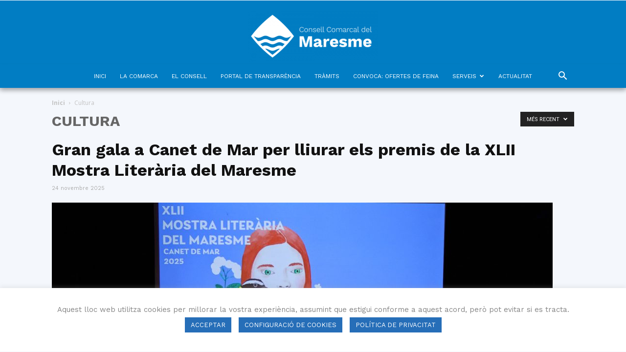

--- FILE ---
content_type: text/html; charset=UTF-8
request_url: https://www.ccmaresme.cat/categoria/cultura/
body_size: 48920
content:
<!doctype html >
<!--[if IE 8]>    <html class="ie8" lang="en"> <![endif]-->
<!--[if IE 9]>    <html class="ie9" lang="en"> <![endif]-->
<!--[if gt IE 8]><!--> <html lang="ca"> <!--<![endif]-->
<head>
    <title>Cultura | Consell Comarcal del Maresme</title>
    <meta charset="UTF-8" />
    <meta name="viewport" content="width=device-width, initial-scale=1.0">
    <link rel="pingback" href="https://www.ccmaresme.cat/xmlrpc.php" />
    <meta name='robots' content='max-image-preview:large' />
<link rel="icon" type="image/png" href="https://www.ccmaresme.cat/wp-content/uploads/2020/01/favicon.png"><link rel='dns-prefetch' href='//fonts.googleapis.com' />
<link rel='dns-prefetch' href='//use.fontawesome.com' />
<link rel="alternate" type="application/rss+xml" title="Consell Comarcal del Maresme &raquo; Canal d&#039;informació" href="https://www.ccmaresme.cat/feed/" />
<link rel="alternate" type="application/rss+xml" title="Consell Comarcal del Maresme &raquo; Canal dels comentaris" href="https://www.ccmaresme.cat/comments/feed/" />
<link rel="alternate" type="text/calendar" title="Consell Comarcal del Maresme &raquo; Canal iCal" href="https://www.ccmaresme.cat/events/?ical=1" />
<link rel="alternate" type="application/rss+xml" title="Consell Comarcal del Maresme &raquo; Cultura Canal de les categories" href="https://www.ccmaresme.cat/categoria/cultura/feed/" />
<style id='wp-img-auto-sizes-contain-inline-css' type='text/css'>
img:is([sizes=auto i],[sizes^="auto," i]){contain-intrinsic-size:3000px 1500px}
/*# sourceURL=wp-img-auto-sizes-contain-inline-css */
</style>
<link rel='stylesheet' id='sbi_styles-css' href='https://www.ccmaresme.cat/wp-content/plugins/instagram-feed/css/sbi-styles.min.css?ver=6.10.0' type='text/css' media='all' />
<style id='wp-emoji-styles-inline-css' type='text/css'>

	img.wp-smiley, img.emoji {
		display: inline !important;
		border: none !important;
		box-shadow: none !important;
		height: 1em !important;
		width: 1em !important;
		margin: 0 0.07em !important;
		vertical-align: -0.1em !important;
		background: none !important;
		padding: 0 !important;
	}
/*# sourceURL=wp-emoji-styles-inline-css */
</style>
<link rel='stylesheet' id='wp-block-library-css' href='https://www.ccmaresme.cat/wp-includes/css/dist/block-library/style.min.css?ver=6.9' type='text/css' media='all' />
<style id='wp-block-heading-inline-css' type='text/css'>
h1:where(.wp-block-heading).has-background,h2:where(.wp-block-heading).has-background,h3:where(.wp-block-heading).has-background,h4:where(.wp-block-heading).has-background,h5:where(.wp-block-heading).has-background,h6:where(.wp-block-heading).has-background{padding:1.25em 2.375em}h1.has-text-align-left[style*=writing-mode]:where([style*=vertical-lr]),h1.has-text-align-right[style*=writing-mode]:where([style*=vertical-rl]),h2.has-text-align-left[style*=writing-mode]:where([style*=vertical-lr]),h2.has-text-align-right[style*=writing-mode]:where([style*=vertical-rl]),h3.has-text-align-left[style*=writing-mode]:where([style*=vertical-lr]),h3.has-text-align-right[style*=writing-mode]:where([style*=vertical-rl]),h4.has-text-align-left[style*=writing-mode]:where([style*=vertical-lr]),h4.has-text-align-right[style*=writing-mode]:where([style*=vertical-rl]),h5.has-text-align-left[style*=writing-mode]:where([style*=vertical-lr]),h5.has-text-align-right[style*=writing-mode]:where([style*=vertical-rl]),h6.has-text-align-left[style*=writing-mode]:where([style*=vertical-lr]),h6.has-text-align-right[style*=writing-mode]:where([style*=vertical-rl]){rotate:180deg}
/*# sourceURL=https://www.ccmaresme.cat/wp-includes/blocks/heading/style.min.css */
</style>
<style id='wp-block-image-inline-css' type='text/css'>
.wp-block-image>a,.wp-block-image>figure>a{display:inline-block}.wp-block-image img{box-sizing:border-box;height:auto;max-width:100%;vertical-align:bottom}@media not (prefers-reduced-motion){.wp-block-image img.hide{visibility:hidden}.wp-block-image img.show{animation:show-content-image .4s}}.wp-block-image[style*=border-radius] img,.wp-block-image[style*=border-radius]>a{border-radius:inherit}.wp-block-image.has-custom-border img{box-sizing:border-box}.wp-block-image.aligncenter{text-align:center}.wp-block-image.alignfull>a,.wp-block-image.alignwide>a{width:100%}.wp-block-image.alignfull img,.wp-block-image.alignwide img{height:auto;width:100%}.wp-block-image .aligncenter,.wp-block-image .alignleft,.wp-block-image .alignright,.wp-block-image.aligncenter,.wp-block-image.alignleft,.wp-block-image.alignright{display:table}.wp-block-image .aligncenter>figcaption,.wp-block-image .alignleft>figcaption,.wp-block-image .alignright>figcaption,.wp-block-image.aligncenter>figcaption,.wp-block-image.alignleft>figcaption,.wp-block-image.alignright>figcaption{caption-side:bottom;display:table-caption}.wp-block-image .alignleft{float:left;margin:.5em 1em .5em 0}.wp-block-image .alignright{float:right;margin:.5em 0 .5em 1em}.wp-block-image .aligncenter{margin-left:auto;margin-right:auto}.wp-block-image :where(figcaption){margin-bottom:1em;margin-top:.5em}.wp-block-image.is-style-circle-mask img{border-radius:9999px}@supports ((-webkit-mask-image:none) or (mask-image:none)) or (-webkit-mask-image:none){.wp-block-image.is-style-circle-mask img{border-radius:0;-webkit-mask-image:url('data:image/svg+xml;utf8,<svg viewBox="0 0 100 100" xmlns="http://www.w3.org/2000/svg"><circle cx="50" cy="50" r="50"/></svg>');mask-image:url('data:image/svg+xml;utf8,<svg viewBox="0 0 100 100" xmlns="http://www.w3.org/2000/svg"><circle cx="50" cy="50" r="50"/></svg>');mask-mode:alpha;-webkit-mask-position:center;mask-position:center;-webkit-mask-repeat:no-repeat;mask-repeat:no-repeat;-webkit-mask-size:contain;mask-size:contain}}:root :where(.wp-block-image.is-style-rounded img,.wp-block-image .is-style-rounded img){border-radius:9999px}.wp-block-image figure{margin:0}.wp-lightbox-container{display:flex;flex-direction:column;position:relative}.wp-lightbox-container img{cursor:zoom-in}.wp-lightbox-container img:hover+button{opacity:1}.wp-lightbox-container button{align-items:center;backdrop-filter:blur(16px) saturate(180%);background-color:#5a5a5a40;border:none;border-radius:4px;cursor:zoom-in;display:flex;height:20px;justify-content:center;opacity:0;padding:0;position:absolute;right:16px;text-align:center;top:16px;width:20px;z-index:100}@media not (prefers-reduced-motion){.wp-lightbox-container button{transition:opacity .2s ease}}.wp-lightbox-container button:focus-visible{outline:3px auto #5a5a5a40;outline:3px auto -webkit-focus-ring-color;outline-offset:3px}.wp-lightbox-container button:hover{cursor:pointer;opacity:1}.wp-lightbox-container button:focus{opacity:1}.wp-lightbox-container button:focus,.wp-lightbox-container button:hover,.wp-lightbox-container button:not(:hover):not(:active):not(.has-background){background-color:#5a5a5a40;border:none}.wp-lightbox-overlay{box-sizing:border-box;cursor:zoom-out;height:100vh;left:0;overflow:hidden;position:fixed;top:0;visibility:hidden;width:100%;z-index:100000}.wp-lightbox-overlay .close-button{align-items:center;cursor:pointer;display:flex;justify-content:center;min-height:40px;min-width:40px;padding:0;position:absolute;right:calc(env(safe-area-inset-right) + 16px);top:calc(env(safe-area-inset-top) + 16px);z-index:5000000}.wp-lightbox-overlay .close-button:focus,.wp-lightbox-overlay .close-button:hover,.wp-lightbox-overlay .close-button:not(:hover):not(:active):not(.has-background){background:none;border:none}.wp-lightbox-overlay .lightbox-image-container{height:var(--wp--lightbox-container-height);left:50%;overflow:hidden;position:absolute;top:50%;transform:translate(-50%,-50%);transform-origin:top left;width:var(--wp--lightbox-container-width);z-index:9999999999}.wp-lightbox-overlay .wp-block-image{align-items:center;box-sizing:border-box;display:flex;height:100%;justify-content:center;margin:0;position:relative;transform-origin:0 0;width:100%;z-index:3000000}.wp-lightbox-overlay .wp-block-image img{height:var(--wp--lightbox-image-height);min-height:var(--wp--lightbox-image-height);min-width:var(--wp--lightbox-image-width);width:var(--wp--lightbox-image-width)}.wp-lightbox-overlay .wp-block-image figcaption{display:none}.wp-lightbox-overlay button{background:none;border:none}.wp-lightbox-overlay .scrim{background-color:#fff;height:100%;opacity:.9;position:absolute;width:100%;z-index:2000000}.wp-lightbox-overlay.active{visibility:visible}@media not (prefers-reduced-motion){.wp-lightbox-overlay.active{animation:turn-on-visibility .25s both}.wp-lightbox-overlay.active img{animation:turn-on-visibility .35s both}.wp-lightbox-overlay.show-closing-animation:not(.active){animation:turn-off-visibility .35s both}.wp-lightbox-overlay.show-closing-animation:not(.active) img{animation:turn-off-visibility .25s both}.wp-lightbox-overlay.zoom.active{animation:none;opacity:1;visibility:visible}.wp-lightbox-overlay.zoom.active .lightbox-image-container{animation:lightbox-zoom-in .4s}.wp-lightbox-overlay.zoom.active .lightbox-image-container img{animation:none}.wp-lightbox-overlay.zoom.active .scrim{animation:turn-on-visibility .4s forwards}.wp-lightbox-overlay.zoom.show-closing-animation:not(.active){animation:none}.wp-lightbox-overlay.zoom.show-closing-animation:not(.active) .lightbox-image-container{animation:lightbox-zoom-out .4s}.wp-lightbox-overlay.zoom.show-closing-animation:not(.active) .lightbox-image-container img{animation:none}.wp-lightbox-overlay.zoom.show-closing-animation:not(.active) .scrim{animation:turn-off-visibility .4s forwards}}@keyframes show-content-image{0%{visibility:hidden}99%{visibility:hidden}to{visibility:visible}}@keyframes turn-on-visibility{0%{opacity:0}to{opacity:1}}@keyframes turn-off-visibility{0%{opacity:1;visibility:visible}99%{opacity:0;visibility:visible}to{opacity:0;visibility:hidden}}@keyframes lightbox-zoom-in{0%{transform:translate(calc((-100vw + var(--wp--lightbox-scrollbar-width))/2 + var(--wp--lightbox-initial-left-position)),calc(-50vh + var(--wp--lightbox-initial-top-position))) scale(var(--wp--lightbox-scale))}to{transform:translate(-50%,-50%) scale(1)}}@keyframes lightbox-zoom-out{0%{transform:translate(-50%,-50%) scale(1);visibility:visible}99%{visibility:visible}to{transform:translate(calc((-100vw + var(--wp--lightbox-scrollbar-width))/2 + var(--wp--lightbox-initial-left-position)),calc(-50vh + var(--wp--lightbox-initial-top-position))) scale(var(--wp--lightbox-scale));visibility:hidden}}
/*# sourceURL=https://www.ccmaresme.cat/wp-includes/blocks/image/style.min.css */
</style>
<style id='wp-block-list-inline-css' type='text/css'>
ol,ul{box-sizing:border-box}:root :where(.wp-block-list.has-background){padding:1.25em 2.375em}
/*# sourceURL=https://www.ccmaresme.cat/wp-includes/blocks/list/style.min.css */
</style>
<style id='wp-block-columns-inline-css' type='text/css'>
.wp-block-columns{box-sizing:border-box;display:flex;flex-wrap:wrap!important}@media (min-width:782px){.wp-block-columns{flex-wrap:nowrap!important}}.wp-block-columns{align-items:normal!important}.wp-block-columns.are-vertically-aligned-top{align-items:flex-start}.wp-block-columns.are-vertically-aligned-center{align-items:center}.wp-block-columns.are-vertically-aligned-bottom{align-items:flex-end}@media (max-width:781px){.wp-block-columns:not(.is-not-stacked-on-mobile)>.wp-block-column{flex-basis:100%!important}}@media (min-width:782px){.wp-block-columns:not(.is-not-stacked-on-mobile)>.wp-block-column{flex-basis:0;flex-grow:1}.wp-block-columns:not(.is-not-stacked-on-mobile)>.wp-block-column[style*=flex-basis]{flex-grow:0}}.wp-block-columns.is-not-stacked-on-mobile{flex-wrap:nowrap!important}.wp-block-columns.is-not-stacked-on-mobile>.wp-block-column{flex-basis:0;flex-grow:1}.wp-block-columns.is-not-stacked-on-mobile>.wp-block-column[style*=flex-basis]{flex-grow:0}:where(.wp-block-columns){margin-bottom:1.75em}:where(.wp-block-columns.has-background){padding:1.25em 2.375em}.wp-block-column{flex-grow:1;min-width:0;overflow-wrap:break-word;word-break:break-word}.wp-block-column.is-vertically-aligned-top{align-self:flex-start}.wp-block-column.is-vertically-aligned-center{align-self:center}.wp-block-column.is-vertically-aligned-bottom{align-self:flex-end}.wp-block-column.is-vertically-aligned-stretch{align-self:stretch}.wp-block-column.is-vertically-aligned-bottom,.wp-block-column.is-vertically-aligned-center,.wp-block-column.is-vertically-aligned-top{width:100%}
/*# sourceURL=https://www.ccmaresme.cat/wp-includes/blocks/columns/style.min.css */
</style>
<style id='wp-block-paragraph-inline-css' type='text/css'>
.is-small-text{font-size:.875em}.is-regular-text{font-size:1em}.is-large-text{font-size:2.25em}.is-larger-text{font-size:3em}.has-drop-cap:not(:focus):first-letter{float:left;font-size:8.4em;font-style:normal;font-weight:100;line-height:.68;margin:.05em .1em 0 0;text-transform:uppercase}body.rtl .has-drop-cap:not(:focus):first-letter{float:none;margin-left:.1em}p.has-drop-cap.has-background{overflow:hidden}:root :where(p.has-background){padding:1.25em 2.375em}:where(p.has-text-color:not(.has-link-color)) a{color:inherit}p.has-text-align-left[style*="writing-mode:vertical-lr"],p.has-text-align-right[style*="writing-mode:vertical-rl"]{rotate:180deg}
/*# sourceURL=https://www.ccmaresme.cat/wp-includes/blocks/paragraph/style.min.css */
</style>
<style id='wp-block-spacer-inline-css' type='text/css'>
.wp-block-spacer{clear:both}
/*# sourceURL=https://www.ccmaresme.cat/wp-includes/blocks/spacer/style.min.css */
</style>
<style id='global-styles-inline-css' type='text/css'>
:root{--wp--preset--aspect-ratio--square: 1;--wp--preset--aspect-ratio--4-3: 4/3;--wp--preset--aspect-ratio--3-4: 3/4;--wp--preset--aspect-ratio--3-2: 3/2;--wp--preset--aspect-ratio--2-3: 2/3;--wp--preset--aspect-ratio--16-9: 16/9;--wp--preset--aspect-ratio--9-16: 9/16;--wp--preset--color--black: #000000;--wp--preset--color--cyan-bluish-gray: #abb8c3;--wp--preset--color--white: #ffffff;--wp--preset--color--pale-pink: #f78da7;--wp--preset--color--vivid-red: #cf2e2e;--wp--preset--color--luminous-vivid-orange: #ff6900;--wp--preset--color--luminous-vivid-amber: #fcb900;--wp--preset--color--light-green-cyan: #7bdcb5;--wp--preset--color--vivid-green-cyan: #00d084;--wp--preset--color--pale-cyan-blue: #8ed1fc;--wp--preset--color--vivid-cyan-blue: #0693e3;--wp--preset--color--vivid-purple: #9b51e0;--wp--preset--gradient--vivid-cyan-blue-to-vivid-purple: linear-gradient(135deg,rgb(6,147,227) 0%,rgb(155,81,224) 100%);--wp--preset--gradient--light-green-cyan-to-vivid-green-cyan: linear-gradient(135deg,rgb(122,220,180) 0%,rgb(0,208,130) 100%);--wp--preset--gradient--luminous-vivid-amber-to-luminous-vivid-orange: linear-gradient(135deg,rgb(252,185,0) 0%,rgb(255,105,0) 100%);--wp--preset--gradient--luminous-vivid-orange-to-vivid-red: linear-gradient(135deg,rgb(255,105,0) 0%,rgb(207,46,46) 100%);--wp--preset--gradient--very-light-gray-to-cyan-bluish-gray: linear-gradient(135deg,rgb(238,238,238) 0%,rgb(169,184,195) 100%);--wp--preset--gradient--cool-to-warm-spectrum: linear-gradient(135deg,rgb(74,234,220) 0%,rgb(151,120,209) 20%,rgb(207,42,186) 40%,rgb(238,44,130) 60%,rgb(251,105,98) 80%,rgb(254,248,76) 100%);--wp--preset--gradient--blush-light-purple: linear-gradient(135deg,rgb(255,206,236) 0%,rgb(152,150,240) 100%);--wp--preset--gradient--blush-bordeaux: linear-gradient(135deg,rgb(254,205,165) 0%,rgb(254,45,45) 50%,rgb(107,0,62) 100%);--wp--preset--gradient--luminous-dusk: linear-gradient(135deg,rgb(255,203,112) 0%,rgb(199,81,192) 50%,rgb(65,88,208) 100%);--wp--preset--gradient--pale-ocean: linear-gradient(135deg,rgb(255,245,203) 0%,rgb(182,227,212) 50%,rgb(51,167,181) 100%);--wp--preset--gradient--electric-grass: linear-gradient(135deg,rgb(202,248,128) 0%,rgb(113,206,126) 100%);--wp--preset--gradient--midnight: linear-gradient(135deg,rgb(2,3,129) 0%,rgb(40,116,252) 100%);--wp--preset--font-size--small: 11px;--wp--preset--font-size--medium: 20px;--wp--preset--font-size--large: 32px;--wp--preset--font-size--x-large: 42px;--wp--preset--font-size--regular: 15px;--wp--preset--font-size--larger: 50px;--wp--preset--spacing--20: 0.44rem;--wp--preset--spacing--30: 0.67rem;--wp--preset--spacing--40: 1rem;--wp--preset--spacing--50: 1.5rem;--wp--preset--spacing--60: 2.25rem;--wp--preset--spacing--70: 3.38rem;--wp--preset--spacing--80: 5.06rem;--wp--preset--shadow--natural: 6px 6px 9px rgba(0, 0, 0, 0.2);--wp--preset--shadow--deep: 12px 12px 50px rgba(0, 0, 0, 0.4);--wp--preset--shadow--sharp: 6px 6px 0px rgba(0, 0, 0, 0.2);--wp--preset--shadow--outlined: 6px 6px 0px -3px rgb(255, 255, 255), 6px 6px rgb(0, 0, 0);--wp--preset--shadow--crisp: 6px 6px 0px rgb(0, 0, 0);}:where(.is-layout-flex){gap: 0.5em;}:where(.is-layout-grid){gap: 0.5em;}body .is-layout-flex{display: flex;}.is-layout-flex{flex-wrap: wrap;align-items: center;}.is-layout-flex > :is(*, div){margin: 0;}body .is-layout-grid{display: grid;}.is-layout-grid > :is(*, div){margin: 0;}:where(.wp-block-columns.is-layout-flex){gap: 2em;}:where(.wp-block-columns.is-layout-grid){gap: 2em;}:where(.wp-block-post-template.is-layout-flex){gap: 1.25em;}:where(.wp-block-post-template.is-layout-grid){gap: 1.25em;}.has-black-color{color: var(--wp--preset--color--black) !important;}.has-cyan-bluish-gray-color{color: var(--wp--preset--color--cyan-bluish-gray) !important;}.has-white-color{color: var(--wp--preset--color--white) !important;}.has-pale-pink-color{color: var(--wp--preset--color--pale-pink) !important;}.has-vivid-red-color{color: var(--wp--preset--color--vivid-red) !important;}.has-luminous-vivid-orange-color{color: var(--wp--preset--color--luminous-vivid-orange) !important;}.has-luminous-vivid-amber-color{color: var(--wp--preset--color--luminous-vivid-amber) !important;}.has-light-green-cyan-color{color: var(--wp--preset--color--light-green-cyan) !important;}.has-vivid-green-cyan-color{color: var(--wp--preset--color--vivid-green-cyan) !important;}.has-pale-cyan-blue-color{color: var(--wp--preset--color--pale-cyan-blue) !important;}.has-vivid-cyan-blue-color{color: var(--wp--preset--color--vivid-cyan-blue) !important;}.has-vivid-purple-color{color: var(--wp--preset--color--vivid-purple) !important;}.has-black-background-color{background-color: var(--wp--preset--color--black) !important;}.has-cyan-bluish-gray-background-color{background-color: var(--wp--preset--color--cyan-bluish-gray) !important;}.has-white-background-color{background-color: var(--wp--preset--color--white) !important;}.has-pale-pink-background-color{background-color: var(--wp--preset--color--pale-pink) !important;}.has-vivid-red-background-color{background-color: var(--wp--preset--color--vivid-red) !important;}.has-luminous-vivid-orange-background-color{background-color: var(--wp--preset--color--luminous-vivid-orange) !important;}.has-luminous-vivid-amber-background-color{background-color: var(--wp--preset--color--luminous-vivid-amber) !important;}.has-light-green-cyan-background-color{background-color: var(--wp--preset--color--light-green-cyan) !important;}.has-vivid-green-cyan-background-color{background-color: var(--wp--preset--color--vivid-green-cyan) !important;}.has-pale-cyan-blue-background-color{background-color: var(--wp--preset--color--pale-cyan-blue) !important;}.has-vivid-cyan-blue-background-color{background-color: var(--wp--preset--color--vivid-cyan-blue) !important;}.has-vivid-purple-background-color{background-color: var(--wp--preset--color--vivid-purple) !important;}.has-black-border-color{border-color: var(--wp--preset--color--black) !important;}.has-cyan-bluish-gray-border-color{border-color: var(--wp--preset--color--cyan-bluish-gray) !important;}.has-white-border-color{border-color: var(--wp--preset--color--white) !important;}.has-pale-pink-border-color{border-color: var(--wp--preset--color--pale-pink) !important;}.has-vivid-red-border-color{border-color: var(--wp--preset--color--vivid-red) !important;}.has-luminous-vivid-orange-border-color{border-color: var(--wp--preset--color--luminous-vivid-orange) !important;}.has-luminous-vivid-amber-border-color{border-color: var(--wp--preset--color--luminous-vivid-amber) !important;}.has-light-green-cyan-border-color{border-color: var(--wp--preset--color--light-green-cyan) !important;}.has-vivid-green-cyan-border-color{border-color: var(--wp--preset--color--vivid-green-cyan) !important;}.has-pale-cyan-blue-border-color{border-color: var(--wp--preset--color--pale-cyan-blue) !important;}.has-vivid-cyan-blue-border-color{border-color: var(--wp--preset--color--vivid-cyan-blue) !important;}.has-vivid-purple-border-color{border-color: var(--wp--preset--color--vivid-purple) !important;}.has-vivid-cyan-blue-to-vivid-purple-gradient-background{background: var(--wp--preset--gradient--vivid-cyan-blue-to-vivid-purple) !important;}.has-light-green-cyan-to-vivid-green-cyan-gradient-background{background: var(--wp--preset--gradient--light-green-cyan-to-vivid-green-cyan) !important;}.has-luminous-vivid-amber-to-luminous-vivid-orange-gradient-background{background: var(--wp--preset--gradient--luminous-vivid-amber-to-luminous-vivid-orange) !important;}.has-luminous-vivid-orange-to-vivid-red-gradient-background{background: var(--wp--preset--gradient--luminous-vivid-orange-to-vivid-red) !important;}.has-very-light-gray-to-cyan-bluish-gray-gradient-background{background: var(--wp--preset--gradient--very-light-gray-to-cyan-bluish-gray) !important;}.has-cool-to-warm-spectrum-gradient-background{background: var(--wp--preset--gradient--cool-to-warm-spectrum) !important;}.has-blush-light-purple-gradient-background{background: var(--wp--preset--gradient--blush-light-purple) !important;}.has-blush-bordeaux-gradient-background{background: var(--wp--preset--gradient--blush-bordeaux) !important;}.has-luminous-dusk-gradient-background{background: var(--wp--preset--gradient--luminous-dusk) !important;}.has-pale-ocean-gradient-background{background: var(--wp--preset--gradient--pale-ocean) !important;}.has-electric-grass-gradient-background{background: var(--wp--preset--gradient--electric-grass) !important;}.has-midnight-gradient-background{background: var(--wp--preset--gradient--midnight) !important;}.has-small-font-size{font-size: var(--wp--preset--font-size--small) !important;}.has-medium-font-size{font-size: var(--wp--preset--font-size--medium) !important;}.has-large-font-size{font-size: var(--wp--preset--font-size--large) !important;}.has-x-large-font-size{font-size: var(--wp--preset--font-size--x-large) !important;}
:where(.wp-block-columns.is-layout-flex){gap: 2em;}:where(.wp-block-columns.is-layout-grid){gap: 2em;}
/*# sourceURL=global-styles-inline-css */
</style>
<style id='core-block-supports-inline-css' type='text/css'>
.wp-container-core-columns-is-layout-9d6595d7{flex-wrap:nowrap;}
/*# sourceURL=core-block-supports-inline-css */
</style>

<style id='classic-theme-styles-inline-css' type='text/css'>
/*! This file is auto-generated */
.wp-block-button__link{color:#fff;background-color:#32373c;border-radius:9999px;box-shadow:none;text-decoration:none;padding:calc(.667em + 2px) calc(1.333em + 2px);font-size:1.125em}.wp-block-file__button{background:#32373c;color:#fff;text-decoration:none}
/*# sourceURL=/wp-includes/css/classic-themes.min.css */
</style>
<link rel='stylesheet' id='cookie-law-info-css' href='https://www.ccmaresme.cat/wp-content/plugins/cookie-law-info/legacy/public/css/cookie-law-info-public.css?ver=3.3.9.1' type='text/css' media='all' />
<link rel='stylesheet' id='cookie-law-info-gdpr-css' href='https://www.ccmaresme.cat/wp-content/plugins/cookie-law-info/legacy/public/css/cookie-law-info-gdpr.css?ver=3.3.9.1' type='text/css' media='all' />
<link rel='stylesheet' id='wp-show-posts-css' href='https://www.ccmaresme.cat/wp-content/plugins/wp-show-posts/css/wp-show-posts-min.css?ver=1.1.6' type='text/css' media='all' />
<link rel='stylesheet' id='td-plugin-multi-purpose-css' href='https://www.ccmaresme.cat/wp-content/plugins/td-composer/td-multi-purpose/style.css?ver=819b7f9b02b0195f80e3eab970f44973' type='text/css' media='all' />
<link rel='stylesheet' id='google-fonts-style-css' href='https://fonts.googleapis.com/css?family=Work+Sans%3A400%2C500%2C600%2C700%2C800%7CVarela+Round%3A400%2C500%2C600%2C700%2C800%7COpen+Sans%3A300italic%2C400%2C400italic%2C600%2C600italic%2C700%2C500%2C800%7CRoboto%3A300%2C400%2C400italic%2C500%2C500italic%2C700%2C900%2C600%2C800&#038;display=swap&#038;ver=10.1' type='text/css' media='all' />
<link rel='stylesheet' id='load-fa-css' href='https://use.fontawesome.com/releases/v5.12.1/css/all.css?ver=6.9' type='text/css' media='all' />
<link rel='stylesheet' id='chld_thm_cfg_parent-css' href='https://www.ccmaresme.cat/wp-content/themes/Newspaper/style.css?ver=6.9' type='text/css' media='all' />
<link rel='stylesheet' id='td-theme-css' href='https://www.ccmaresme.cat/wp-content/themes/Newspaper-child/style.css?ver=10.1.1579797867' type='text/css' media='all' />
<style id='td-theme-inline-css' type='text/css'>
    
        @media (max-width: 767px) {
            .td-header-desktop-wrap {
                display: none;
            }
        }
        @media (min-width: 767px) {
            .td-header-mobile-wrap {
                display: none;
            }
        }
    
	
/*# sourceURL=td-theme-inline-css */
</style>
<link rel='stylesheet' id='__EPYT__style-css' href='https://www.ccmaresme.cat/wp-content/plugins/youtube-embed-plus/styles/ytprefs.min.css?ver=14.2.4' type='text/css' media='all' />
<style id='__EPYT__style-inline-css' type='text/css'>

                .epyt-gallery-thumb {
                        width: 33.333%;
                }
                
/*# sourceURL=__EPYT__style-inline-css */
</style>
<link rel='stylesheet' id='td-legacy-framework-front-style-css' href='https://www.ccmaresme.cat/wp-content/plugins/td-composer/legacy/Newspaper/assets/css/td_legacy_main.css?ver=819b7f9b02b0195f80e3eab970f44973' type='text/css' media='all' />
<link rel='stylesheet' id='td-standard-pack-framework-front-style-css' href='https://www.ccmaresme.cat/wp-content/plugins/td-standard-pack/Newspaper/assets/css/td_standard_pack_main.css?ver=f3d6322e6f953bf07f46586e1d97917d' type='text/css' media='all' />
<link rel='stylesheet' id='td-theme-demo-style-css' href='https://www.ccmaresme.cat/wp-content/plugins/td-composer/legacy/Newspaper/includes/demos/journal/demo_style.css?ver=10.1' type='text/css' media='all' />
<link rel='stylesheet' id='tdb_front_style-css' href='https://www.ccmaresme.cat/wp-content/plugins/td-cloud-library/assets/css/tdb_less_front.css?ver=c8cba5620a72d5b299fa8f62aeca6adf' type='text/css' media='all' />
<script type="text/javascript" src="https://www.ccmaresme.cat/wp-includes/js/jquery/jquery.min.js?ver=3.7.1" id="jquery-core-js"></script>
<script type="text/javascript" src="https://www.ccmaresme.cat/wp-includes/js/jquery/jquery-migrate.min.js?ver=3.4.1" id="jquery-migrate-js"></script>
<script type="text/javascript" id="cookie-law-info-js-extra">
/* <![CDATA[ */
var Cli_Data = {"nn_cookie_ids":[],"cookielist":[],"non_necessary_cookies":[],"ccpaEnabled":"","ccpaRegionBased":"","ccpaBarEnabled":"","strictlyEnabled":["necessary","obligatoire"],"ccpaType":"gdpr","js_blocking":"","custom_integration":"","triggerDomRefresh":"","secure_cookies":""};
var cli_cookiebar_settings = {"animate_speed_hide":"500","animate_speed_show":"500","background":"#FFF","border":"#b1a6a6c2","border_on":"","button_1_button_colour":"#266eb8","button_1_button_hover":"#1e5893","button_1_link_colour":"#fff","button_1_as_button":"1","button_1_new_win":"","button_2_button_colour":"#266eb8","button_2_button_hover":"#1e5893","button_2_link_colour":"#ffffff","button_2_as_button":"1","button_2_hidebar":"","button_3_button_colour":"#000","button_3_button_hover":"#000000","button_3_link_colour":"#fff","button_3_as_button":"1","button_3_new_win":"","button_4_button_colour":"#266eb8","button_4_button_hover":"#1e5893","button_4_link_colour":"#ffffff","button_4_as_button":"1","button_7_button_colour":"#61a229","button_7_button_hover":"#4e8221","button_7_link_colour":"#fff","button_7_as_button":"1","button_7_new_win":"","font_family":"inherit","header_fix":"","notify_animate_hide":"","notify_animate_show":"1","notify_div_id":"#cookie-law-info-bar","notify_position_horizontal":"right","notify_position_vertical":"bottom","scroll_close":"","scroll_close_reload":"","accept_close_reload":"","reject_close_reload":"","showagain_tab":"1","showagain_background":"#fff","showagain_border":"#000","showagain_div_id":"#cookie-law-info-again","showagain_x_position":"10px","text":"#848484","show_once_yn":"1","show_once":"10000","logging_on":"","as_popup":"","popup_overlay":"1","bar_heading_text":"","cookie_bar_as":"banner","popup_showagain_position":"bottom-right","widget_position":"left"};
var log_object = {"ajax_url":"https://www.ccmaresme.cat/wp-admin/admin-ajax.php"};
//# sourceURL=cookie-law-info-js-extra
/* ]]> */
</script>
<script type="text/javascript" src="https://www.ccmaresme.cat/wp-content/plugins/cookie-law-info/legacy/public/js/cookie-law-info-public.js?ver=3.3.9.1" id="cookie-law-info-js"></script>
<script type="text/javascript" src="https://www.ccmaresme.cat/wp-content/themes/Newspaper-child/js/js.js?ver=6.9" id="js-file-js"></script>
<script type="text/javascript" id="__ytprefs__-js-extra">
/* <![CDATA[ */
var _EPYT_ = {"ajaxurl":"https://www.ccmaresme.cat/wp-admin/admin-ajax.php","security":"9d3c7a2e97","gallery_scrolloffset":"20","eppathtoscripts":"https://www.ccmaresme.cat/wp-content/plugins/youtube-embed-plus/scripts/","eppath":"https://www.ccmaresme.cat/wp-content/plugins/youtube-embed-plus/","epresponsiveselector":"[\"iframe.__youtube_prefs_widget__\"]","epdovol":"1","version":"14.2.4","evselector":"iframe.__youtube_prefs__[src], iframe[src*=\"youtube.com/embed/\"], iframe[src*=\"youtube-nocookie.com/embed/\"]","ajax_compat":"","maxres_facade":"eager","ytapi_load":"light","pause_others":"","stopMobileBuffer":"1","facade_mode":"","not_live_on_channel":""};
//# sourceURL=__ytprefs__-js-extra
/* ]]> */
</script>
<script type="text/javascript" src="https://www.ccmaresme.cat/wp-content/plugins/youtube-embed-plus/scripts/ytprefs.min.js?ver=14.2.4" id="__ytprefs__-js"></script>
<link rel="https://api.w.org/" href="https://www.ccmaresme.cat/wp-json/" /><link rel="alternate" title="JSON" type="application/json" href="https://www.ccmaresme.cat/wp-json/wp/v2/categories/5" /><link rel="EditURI" type="application/rsd+xml" title="RSD" href="https://www.ccmaresme.cat/xmlrpc.php?rsd" />
<meta name="generator" content="WordPress 6.9" />
<style type="text/css">
.feedzy-rss-link-icon:after {
	content: url("https://www.ccmaresme.cat/wp-content/plugins/feedzy-rss-feeds/img/external-link.png");
	margin-left: 3px;
}
</style>
		<meta name="tec-api-version" content="v1"><meta name="tec-api-origin" content="https://www.ccmaresme.cat"><link rel="alternate" href="https://www.ccmaresme.cat/wp-json/tribe/events/v1/" /><!--[if lt IE 9]><script src="https://cdnjs.cloudflare.com/ajax/libs/html5shiv/3.7.3/html5shiv.js"></script><![endif]-->
        <script>
        window.tdb_globals = {"wpRestNonce":"b43c95734b","wpRestUrl":"https:\/\/www.ccmaresme.cat\/wp-json\/","permalinkStructure":"\/%postname%\/","isAjax":false,"isAdminBarShowing":false,"autoloadScrollPercent":50};
    </script>
    			<script>
				window.tdwGlobal = {"adminUrl":"https:\/\/www.ccmaresme.cat\/wp-admin\/","wpRestNonce":"b43c95734b","wpRestUrl":"https:\/\/www.ccmaresme.cat\/wp-json\/","permalinkStructure":"\/%postname%\/"};
			</script>
			<style type="text/css">.blue-message {
background: none repeat scroll 0 0 #3399ff;
color: #ffffff;
text-shadow: none;
font-size: 14px;
line-height: 24px;
padding: 10px;
}.green-message {
background: none repeat scroll 0 0 #8cc14c;
color: #ffffff;
text-shadow: none;
font-size: 14px;
line-height: 24px;
padding: 10px;
}.orange-message {
background: none repeat scroll 0 0 #faa732;
color: #ffffff;
text-shadow: none;
font-size: 14px;
line-height: 24px;
padding: 10px;
}.red-message {
background: none repeat scroll 0 0 #da4d31;
color: #ffffff;
text-shadow: none;
font-size: 14px;
line-height: 24px;
padding: 10px;
}.grey-message {
background: none repeat scroll 0 0 #53555c;
color: #ffffff;
text-shadow: none;
font-size: 14px;
line-height: 24px;
padding: 10px;
}.left-block {
background: none repeat scroll 0 0px, radial-gradient(ellipse at center center, #ffffff 0%, #f2f2f2 100%) repeat scroll 0 0 rgba(0, 0, 0, 0);
color: #8b8e97;
padding: 10px;
margin: 10px;
float: left;
}.right-block {
background: none repeat scroll 0 0px, radial-gradient(ellipse at center center, #ffffff 0%, #f2f2f2 100%) repeat scroll 0 0 rgba(0, 0, 0, 0);
color: #8b8e97;
padding: 10px;
margin: 10px;
float: right;
}.blockquotes {
background: none;
border-left: 5px solid #f1f1f1;
color: #8B8E97;
font-size: 14px;
font-style: italic;
line-height: 22px;
padding-left: 15px;
padding: 10px;
width: 60%;
float: left;
}</style>		<!-- Global site tag (gtag.js) - Google Analytics -->
	<script async src="https://www.googletagmanager.com/gtag/js?id=UA-165858800-1"></script>
	<script>
  	window.dataLayer = window.dataLayer || [];
  	function gtag(){dataLayer.push(arguments);}
  	gtag('js', new Date());

  	gtag('config', 'UA-165858800-1');
		
		
	</script>
<!-- JS generated by theme -->

<script>
    
    

	    var tdBlocksArray = []; //here we store all the items for the current page

	    //td_block class - each ajax block uses a object of this class for requests
	    function tdBlock() {
		    this.id = '';
		    this.block_type = 1; //block type id (1-234 etc)
		    this.atts = '';
		    this.td_column_number = '';
		    this.td_current_page = 1; //
		    this.post_count = 0; //from wp
		    this.found_posts = 0; //from wp
		    this.max_num_pages = 0; //from wp
		    this.td_filter_value = ''; //current live filter value
		    this.is_ajax_running = false;
		    this.td_user_action = ''; // load more or infinite loader (used by the animation)
		    this.header_color = '';
		    this.ajax_pagination_infinite_stop = ''; //show load more at page x
	    }


        // td_js_generator - mini detector
        (function(){
            var htmlTag = document.getElementsByTagName("html")[0];

	        if ( navigator.userAgent.indexOf("MSIE 10.0") > -1 ) {
                htmlTag.className += ' ie10';
            }

            if ( !!navigator.userAgent.match(/Trident.*rv\:11\./) ) {
                htmlTag.className += ' ie11';
            }

	        if ( navigator.userAgent.indexOf("Edge") > -1 ) {
                htmlTag.className += ' ieEdge';
            }

            if ( /(iPad|iPhone|iPod)/g.test(navigator.userAgent) ) {
                htmlTag.className += ' td-md-is-ios';
            }

            var user_agent = navigator.userAgent.toLowerCase();
            if ( user_agent.indexOf("android") > -1 ) {
                htmlTag.className += ' td-md-is-android';
            }

            if ( -1 !== navigator.userAgent.indexOf('Mac OS X')  ) {
                htmlTag.className += ' td-md-is-os-x';
            }

            if ( /chrom(e|ium)/.test(navigator.userAgent.toLowerCase()) ) {
               htmlTag.className += ' td-md-is-chrome';
            }

            if ( -1 !== navigator.userAgent.indexOf('Firefox') ) {
                htmlTag.className += ' td-md-is-firefox';
            }

            if ( -1 !== navigator.userAgent.indexOf('Safari') && -1 === navigator.userAgent.indexOf('Chrome') ) {
                htmlTag.className += ' td-md-is-safari';
            }

            if( -1 !== navigator.userAgent.indexOf('IEMobile') ){
                htmlTag.className += ' td-md-is-iemobile';
            }

        })();




        var tdLocalCache = {};

        ( function () {
            "use strict";

            tdLocalCache = {
                data: {},
                remove: function (resource_id) {
                    delete tdLocalCache.data[resource_id];
                },
                exist: function (resource_id) {
                    return tdLocalCache.data.hasOwnProperty(resource_id) && tdLocalCache.data[resource_id] !== null;
                },
                get: function (resource_id) {
                    return tdLocalCache.data[resource_id];
                },
                set: function (resource_id, cachedData) {
                    tdLocalCache.remove(resource_id);
                    tdLocalCache.data[resource_id] = cachedData;
                }
            };
        })();

    
    
var td_viewport_interval_list=[{"limitBottom":767,"sidebarWidth":228},{"limitBottom":1018,"sidebarWidth":300},{"limitBottom":1140,"sidebarWidth":324}];
var td_animation_stack_effect="type0";
var tds_animation_stack=true;
var td_animation_stack_specific_selectors=".entry-thumb, img";
var td_animation_stack_general_selectors=".td-animation-stack img, .td-animation-stack .entry-thumb, .post img";
var tdc_is_installed="yes";
var td_ajax_url="https:\/\/www.ccmaresme.cat\/wp-admin\/admin-ajax.php?td_theme_name=Newspaper&v=10.1";
var td_get_template_directory_uri="https:\/\/www.ccmaresme.cat\/wp-content\/plugins\/td-composer\/legacy\/common";
var tds_snap_menu="snap";
var tds_logo_on_sticky="show_header_logo";
var tds_header_style="10";
var td_please_wait="Si us plau, espera...";
var td_email_user_pass_incorrect="Usuari o contrasenya s\u00f3n incorrectes";
var td_email_user_incorrect="Correu electr\u00f2nic o nom d'usuari s\u00f3n incorrectes!";
var td_email_incorrect="correu electr\u00f2nic incorrecte";
var tds_more_articles_on_post_enable="";
var tds_more_articles_on_post_time_to_wait="";
var tds_more_articles_on_post_pages_distance_from_top=0;
var tds_theme_color_site_wide="#000000";
var tds_smart_sidebar="enabled";
var tdThemeName="Newspaper";
var td_magnific_popup_translation_tPrev="Anterior (fletxa esquerra)";
var td_magnific_popup_translation_tNext="Seg\u00fcent (fletxa dreta)";
var td_magnific_popup_translation_tCounter="%curr% de %total%";
var td_magnific_popup_translation_ajax_tError="El contingut de %url% no s'ha pogut carregar";
var td_magnific_popup_translation_image_tError="La imatge #%curr% no s'ha pogut carregar";
var tdBlockNonce="5708aea1cf";
var tdDateNamesI18n={"month_names":["gener","febrer","mar\u00e7","abril","maig","juny","juliol","agost","setembre","octubre","novembre","desembre"],"month_names_short":["gen.","febr.","mar\u00e7","abr.","maig","juny","jul.","ag.","set.","oct.","nov.","des."],"day_names":["Diumenge","Dilluns","Dimarts","Dimecres","Dijous","Divendres","Dissabte"],"day_names_short":["Dg","Dl","Dt","Dc","Dj","Dv","Ds"]};
var td_ad_background_click_link="";
var td_ad_background_click_target="";
</script>


<!-- Header style compiled by theme -->

<style>
    
.td-header-wrap .black-menu .sf-menu > .current-menu-item > a,
    .td-header-wrap .black-menu .sf-menu > .current-menu-ancestor > a,
    .td-header-wrap .black-menu .sf-menu > .current-category-ancestor > a,
    .td-header-wrap .black-menu .sf-menu > li > a:hover,
    .td-header-wrap .black-menu .sf-menu > .sfHover > a,
    .sf-menu > .current-menu-item > a:after,
    .sf-menu > .current-menu-ancestor > a:after,
    .sf-menu > .current-category-ancestor > a:after,
    .sf-menu > li:hover > a:after,
    .sf-menu > .sfHover > a:after,
    .header-search-wrap .td-drop-down-search:after,
    .header-search-wrap .td-drop-down-search .btn:hover,
    input[type=submit]:hover,
    .td-read-more a,
    .td-post-category:hover,
    .td_top_authors .td-active .td-author-post-count,
    .td_top_authors .td-active .td-author-comments-count,
    .td_top_authors .td_mod_wrap:hover .td-author-post-count,
    .td_top_authors .td_mod_wrap:hover .td-author-comments-count,
    .td-404-sub-sub-title a:hover,
    .td-search-form-widget .wpb_button:hover,
    .td-rating-bar-wrap div,
    .dropcap,
    .td_wrapper_video_playlist .td_video_controls_playlist_wrapper,
    .wpb_default,
    .wpb_default:hover,
    .td-left-smart-list:hover,
    .td-right-smart-list:hover,
    .woocommerce-checkout .woocommerce input.button:hover,
    .woocommerce-page .woocommerce a.button:hover,
    .woocommerce-account div.woocommerce .button:hover,
    #bbpress-forums button:hover,
    .bbp_widget_login .button:hover,
    .td-footer-wrapper .td-post-category,
    .td-footer-wrapper .widget_product_search input[type="submit"]:hover,
    .woocommerce .product a.button:hover,
    .woocommerce .product #respond input#submit:hover,
    .woocommerce .checkout input#place_order:hover,
    .woocommerce .woocommerce.widget .button:hover,
    .single-product .product .summary .cart .button:hover,
    .woocommerce-cart .woocommerce table.cart .button:hover,
    .woocommerce-cart .woocommerce .shipping-calculator-form .button:hover,
    .td-next-prev-wrap a:hover,
    .td-load-more-wrap a:hover,
    .td-post-small-box a:hover,
    .page-nav .current,
    .page-nav:first-child > div,
    #bbpress-forums .bbp-pagination .current,
    #bbpress-forums #bbp-single-user-details #bbp-user-navigation li.current a,
    .td-theme-slider:hover .slide-meta-cat a,
    a.vc_btn-black:hover,
    .td-trending-now-wrapper:hover .td-trending-now-title,
    .td-scroll-up,
    .td-smart-list-button:hover,
    .td-weather-information:before,
    .td-weather-week:before,
    .td_block_exchange .td-exchange-header:before,
    .td-pulldown-syle-2 .td-subcat-dropdown ul:after,
    .td_block_template_9 .td-block-title:after,
    .td_block_template_15 .td-block-title:before,
    div.wpforms-container .wpforms-form div.wpforms-submit-container button[type=submit] {
        background-color: #000000;
    }

    .td_block_template_4 .td-related-title .td-cur-simple-item:before {
        border-color: #000000 transparent transparent transparent !important;
    }

    .woocommerce .woocommerce-message .button:hover,
    .woocommerce .woocommerce-error .button:hover,
    .woocommerce .woocommerce-info .button:hover {
        background-color: #000000 !important;
    }
    
    
    .td_block_template_4 .td-related-title .td-cur-simple-item,
    .td_block_template_3 .td-related-title .td-cur-simple-item,
    .td_block_template_9 .td-related-title:after {
        background-color: #000000;
    }

    .woocommerce .product .onsale,
    .woocommerce.widget .ui-slider .ui-slider-handle {
        background: none #000000;
    }

    .woocommerce.widget.widget_layered_nav_filters ul li a {
        background: none repeat scroll 0 0 #000000 !important;
    }

    a,
    cite a:hover,
    .td-page-content blockquote p,
    .td-post-content blockquote p,
    .mce-content-body blockquote p,
    .comment-content blockquote p,
    .wpb_text_column blockquote p,
    .td_block_text_with_title blockquote p,
    .td_module_wrap:hover .entry-title a,
    .td-subcat-filter .td-subcat-list a:hover,
    .td-subcat-filter .td-subcat-dropdown a:hover,
    .td_quote_on_blocks,
    .dropcap2,
    .dropcap3,
    .td_top_authors .td-active .td-authors-name a,
    .td_top_authors .td_mod_wrap:hover .td-authors-name a,
    .td-post-next-prev-content a:hover,
    .author-box-wrap .td-author-social a:hover,
    .td-author-name a:hover,
    .td-author-url a:hover,
    .comment-reply-link:hover,
    .logged-in-as a:hover,
    #cancel-comment-reply-link:hover,
    .td-search-query,
    .widget a:hover,
    .td_wp_recentcomments a:hover,
    .archive .widget_archive .current,
    .archive .widget_archive .current a,
    .widget_calendar tfoot a:hover,
    .woocommerce a.added_to_cart:hover,
    .woocommerce-account .woocommerce-MyAccount-navigation a:hover,
    #bbpress-forums li.bbp-header .bbp-reply-content span a:hover,
    #bbpress-forums .bbp-forum-freshness a:hover,
    #bbpress-forums .bbp-topic-freshness a:hover,
    #bbpress-forums .bbp-forums-list li a:hover,
    #bbpress-forums .bbp-forum-title:hover,
    #bbpress-forums .bbp-topic-permalink:hover,
    #bbpress-forums .bbp-topic-started-by a:hover,
    #bbpress-forums .bbp-topic-started-in a:hover,
    #bbpress-forums .bbp-body .super-sticky li.bbp-topic-title .bbp-topic-permalink,
    #bbpress-forums .bbp-body .sticky li.bbp-topic-title .bbp-topic-permalink,
    .widget_display_replies .bbp-author-name,
    .widget_display_topics .bbp-author-name,
    .td-subfooter-menu li a:hover,
    a.vc_btn-black:hover,
    .td-smart-list-dropdown-wrap .td-smart-list-button:hover,
    .td-instagram-user a,
    .td-block-title-wrap .td-wrapper-pulldown-filter .td-pulldown-filter-display-option:hover,
    .td-block-title-wrap .td-wrapper-pulldown-filter .td-pulldown-filter-display-option:hover i,
    .td-block-title-wrap .td-wrapper-pulldown-filter .td-pulldown-filter-link:hover,
    .td-block-title-wrap .td-wrapper-pulldown-filter .td-pulldown-filter-item .td-cur-simple-item,
    .td_block_template_2 .td-related-title .td-cur-simple-item,
    .td_block_template_5 .td-related-title .td-cur-simple-item,
    .td_block_template_6 .td-related-title .td-cur-simple-item,
    .td_block_template_7 .td-related-title .td-cur-simple-item,
    .td_block_template_8 .td-related-title .td-cur-simple-item,
    .td_block_template_9 .td-related-title .td-cur-simple-item,
    .td_block_template_10 .td-related-title .td-cur-simple-item,
    .td_block_template_11 .td-related-title .td-cur-simple-item,
    .td_block_template_12 .td-related-title .td-cur-simple-item,
    .td_block_template_13 .td-related-title .td-cur-simple-item,
    .td_block_template_14 .td-related-title .td-cur-simple-item,
    .td_block_template_15 .td-related-title .td-cur-simple-item,
    .td_block_template_16 .td-related-title .td-cur-simple-item,
    .td_block_template_17 .td-related-title .td-cur-simple-item,
    .td-theme-wrap .sf-menu ul .td-menu-item > a:hover,
    .td-theme-wrap .sf-menu ul .sfHover > a,
    .td-theme-wrap .sf-menu ul .current-menu-ancestor > a,
    .td-theme-wrap .sf-menu ul .current-category-ancestor > a,
    .td-theme-wrap .sf-menu ul .current-menu-item > a,
    .td_outlined_btn,
     .td_block_categories_tags .td-ct-item:hover {
        color: #000000;
    }

    a.vc_btn-black.vc_btn_square_outlined:hover,
    a.vc_btn-black.vc_btn_outlined:hover {
        color: #000000 !important;
    }

    .td-next-prev-wrap a:hover,
    .td-load-more-wrap a:hover,
    .td-post-small-box a:hover,
    .page-nav .current,
    .page-nav:first-child > div,
    #bbpress-forums .bbp-pagination .current,
    .post .td_quote_box,
    .page .td_quote_box,
    a.vc_btn-black:hover,
    .td_block_template_5 .td-block-title > *,
    .td_outlined_btn {
        border-color: #000000;
    }

    .td_wrapper_video_playlist .td_video_currently_playing:after {
        border-color: #000000 !important;
    }

    .header-search-wrap .td-drop-down-search:before {
        border-color: transparent transparent #000000 transparent;
    }

    .block-title > span,
    .block-title > a,
    .block-title > label,
    .widgettitle,
    .widgettitle:after,
    .td-trending-now-title,
    .td-trending-now-wrapper:hover .td-trending-now-title,
    .wpb_tabs li.ui-tabs-active a,
    .wpb_tabs li:hover a,
    .vc_tta-container .vc_tta-color-grey.vc_tta-tabs-position-top.vc_tta-style-classic .vc_tta-tabs-container .vc_tta-tab.vc_active > a,
    .vc_tta-container .vc_tta-color-grey.vc_tta-tabs-position-top.vc_tta-style-classic .vc_tta-tabs-container .vc_tta-tab:hover > a,
    .td_block_template_1 .td-related-title .td-cur-simple-item,
    .woocommerce .product .products h2:not(.woocommerce-loop-product__title),
    .td-subcat-filter .td-subcat-dropdown:hover .td-subcat-more, 
    .td_3D_btn,
    .td_shadow_btn,
    .td_default_btn,
    .td_round_btn, 
    .td_outlined_btn:hover {
    	background-color: #000000;
    }

    .woocommerce div.product .woocommerce-tabs ul.tabs li.active {
    	background-color: #000000 !important;
    }

    .block-title,
    .td_block_template_1 .td-related-title,
    .wpb_tabs .wpb_tabs_nav,
    .vc_tta-container .vc_tta-color-grey.vc_tta-tabs-position-top.vc_tta-style-classic .vc_tta-tabs-container,
    .woocommerce div.product .woocommerce-tabs ul.tabs:before {
        border-color: #000000;
    }
    .td_block_wrap .td-subcat-item a.td-cur-simple-item {
	    color: #000000;
	}


    
    .td-grid-style-4 .entry-title
    {
        background-color: rgba(0, 0, 0, 0.7);
    }

    
    .block-title > span,
    .block-title > span > a,
    .block-title > a,
    .block-title > label,
    .widgettitle,
    .widgettitle:after,
    .td-trending-now-title,
    .td-trending-now-wrapper:hover .td-trending-now-title,
    .wpb_tabs li.ui-tabs-active a,
    .wpb_tabs li:hover a,
    .vc_tta-container .vc_tta-color-grey.vc_tta-tabs-position-top.vc_tta-style-classic .vc_tta-tabs-container .vc_tta-tab.vc_active > a,
    .vc_tta-container .vc_tta-color-grey.vc_tta-tabs-position-top.vc_tta-style-classic .vc_tta-tabs-container .vc_tta-tab:hover > a,
    .td_block_template_1 .td-related-title .td-cur-simple-item,
    .woocommerce .product .products h2:not(.woocommerce-loop-product__title),
    .td-subcat-filter .td-subcat-dropdown:hover .td-subcat-more,
    .td-weather-information:before,
    .td-weather-week:before,
    .td_block_exchange .td-exchange-header:before,
    .td-theme-wrap .td_block_template_3 .td-block-title > *,
    .td-theme-wrap .td_block_template_4 .td-block-title > *,
    .td-theme-wrap .td_block_template_7 .td-block-title > *,
    .td-theme-wrap .td_block_template_9 .td-block-title:after,
    .td-theme-wrap .td_block_template_10 .td-block-title::before,
    .td-theme-wrap .td_block_template_11 .td-block-title::before,
    .td-theme-wrap .td_block_template_11 .td-block-title::after,
    .td-theme-wrap .td_block_template_14 .td-block-title,
    .td-theme-wrap .td_block_template_15 .td-block-title:before,
    .td-theme-wrap .td_block_template_17 .td-block-title:before {
        background-color: #017dc3;
    }

    .woocommerce div.product .woocommerce-tabs ul.tabs li.active {
    	background-color: #017dc3 !important;
    }

    .block-title,
    .td_block_template_1 .td-related-title,
    .wpb_tabs .wpb_tabs_nav,
    .vc_tta-container .vc_tta-color-grey.vc_tta-tabs-position-top.vc_tta-style-classic .vc_tta-tabs-container,
    .woocommerce div.product .woocommerce-tabs ul.tabs:before,
    .td-theme-wrap .td_block_template_5 .td-block-title > *,
    .td-theme-wrap .td_block_template_17 .td-block-title,
    .td-theme-wrap .td_block_template_17 .td-block-title::before {
        border-color: #017dc3;
    }

    .td-theme-wrap .td_block_template_4 .td-block-title > *:before,
    .td-theme-wrap .td_block_template_17 .td-block-title::after {
        border-color: #017dc3 transparent transparent transparent;
    }
    
    .td-theme-wrap .td_block_template_4 .td-related-title .td-cur-simple-item:before {
        border-color: #017dc3 transparent transparent transparent !important;
    }

    
    @media (max-width: 767px) {
        body .td-header-wrap .td-header-main-menu {
            background-color: #017dc3 !important;
        }
    }


    
    .td-menu-background:before,
    .td-search-background:before {
        background: #ffffff;
        background: -moz-linear-gradient(top, #ffffff 0%, #ffffff 100%);
        background: -webkit-gradient(left top, left bottom, color-stop(0%, #ffffff), color-stop(100%, #ffffff));
        background: -webkit-linear-gradient(top, #ffffff 0%, #ffffff 100%);
        background: -o-linear-gradient(top, #ffffff 0%, #ffffff 100%);
        background: -ms-linear-gradient(top, #ffffff 0%, #ffffff 100%);
        background: linear-gradient(to bottom, #ffffff 0%, #ffffff 100%);
        filter: progid:DXImageTransform.Microsoft.gradient( startColorstr='#ffffff', endColorstr='#ffffff', GradientType=0 );
    }

    
    .td-mobile-content .current-menu-item > a,
    .td-mobile-content .current-menu-ancestor > a,
    .td-mobile-content .current-category-ancestor > a,
    #td-mobile-nav .td-menu-login-section a:hover,
    #td-mobile-nav .td-register-section a:hover,
    #td-mobile-nav .td-menu-socials-wrap a:hover i,
    .td-search-close a:hover i {
        color: #1e73be;
    }

    
    #td-mobile-nav .td-register-section .td-login-button,
    .td-search-wrap-mob .result-msg a {
        background-color: #1e73be;
    }

    
    #td-mobile-nav .td-register-section .td-login-button,
    .td-search-wrap-mob .result-msg a {
        color: #ffffff;
    }



    
    .td-mobile-content li a,
    .td-mobile-content .td-icon-menu-right,
    .td-mobile-content .sub-menu .td-icon-menu-right,
    #td-mobile-nav .td-menu-login-section a,
    #td-mobile-nav .td-menu-logout a,
    #td-mobile-nav .td-menu-socials-wrap .td-icon-font,
    .td-mobile-close .td-icon-close-mobile,
    .td-search-close .td-icon-close-mobile,
    .td-search-wrap-mob,
    .td-search-wrap-mob #td-header-search-mob,
    #td-mobile-nav .td-register-section,
    #td-mobile-nav .td-register-section .td-login-input,
    #td-mobile-nav label,
    #td-mobile-nav .td-register-section i,
    #td-mobile-nav .td-register-section a,
    #td-mobile-nav .td_display_err,
    .td-search-wrap-mob .td_module_wrap .entry-title a,
    .td-search-wrap-mob .td_module_wrap:hover .entry-title a,
    .td-search-wrap-mob .td-post-date {
        color: #424242;
    }
    .td-search-wrap-mob .td-search-input:before,
    .td-search-wrap-mob .td-search-input:after,
    #td-mobile-nav .td-menu-login-section .td-menu-login span {
        background-color: #424242;
    }

    #td-mobile-nav .td-register-section .td-login-input {
        border-bottom-color: #424242 !important;
    }
    
    
    
    
    
    .td-page-header h1,
    .td-page-title,
    .woocommerce-page .page-title {
    	color: #666666;
    }

    
    .td-page-content p,
    .td-page-content .td_block_text_with_title,
    .woocommerce-page .page-description > p {
    	color: #666666;
    }

    
    .td-page-content h1,
    .td-page-content h2,
    .td-page-content h3,
    .td-page-content h4,
    .td-page-content h5,
    .td-page-content h6 {
    	color: #3f3f3f;
    }

    .td-page-content .widgettitle {
        color: #fff;
    }

    
    ul.sf-menu > .menu-item > a {
        font-family:"Work Sans";
	font-size:12px;
	
    }
    
    .sf-menu ul .menu-item a {
        font-family:"Work Sans";
	font-size:12px;
	
    }
    
    .td-mobile-content .td-mobile-main-menu > li > a {
        font-family:"Work Sans";
	text-transform:uppercase;
	
    }
    
    .td-mobile-content .sub-menu a {
        font-family:"Work Sans";
	text-transform:uppercase;
	
    }
    
    .td-header-wrap .td-logo-text-container .td-logo-text {
        font-family:"Work Sans";
	font-size:12px;
	
    }
    
    .td-header-wrap .td-logo-text-container .td-tagline-text {
        font-family:"Work Sans";
	font-size:12px;
	
    }



    
	#td-mobile-nav,
	#td-mobile-nav .wpb_button,
	.td-search-wrap-mob {
		font-family:"Work Sans";
	
	}


	
    body, p {
    	font-family:"Work Sans";
	
    }




    
    .white-popup-block,
    .mfp-content .td-login-panel-title,
    .mfp-content .td-login-inputs,
    .mfp-content .td-login-input,
    .mfp-content .td-login-info-text,
    .mfp-content #register-link,
    .mfp-content #login-form .mfp-close:before,
    .mfp-content .td-back-button i {
        color: #000000;
    }
    .mfp-content .td-login-inputs:after {
        background-color: #000000;
    }
    .mfp-content #register-link:before {
        border-color: #000000;
    }
    
    .mfp-content .td-login-button {
        background-color: #1e73be;
    }
    
    .mfp-content .td-login-button {
        color: #ffffff;
    }
    
    .mfp-content .td-login-button:active,
    .mfp-content .td-login-button:hover {
        background-color: #111111;
    }
    
    .mfp-content .td-login-button:active,
    .mfp-content .td-login-button:hover {
        color: #ffffff;
    }
    
    .white-popup-block:after {
        background: #ffffff;
        background: -moz-linear-gradient(45deg, #ffffff 0%, #ffffff 100%);
        background: -webkit-gradient(left bottom, right top, color-stop(0%, #ffffff), color-stop(100%, #ffffff));
        background: -webkit-linear-gradient(45deg, #ffffff 0%, #ffffff 100%);
        background: linear-gradient(45deg, #ffffff 0%, #ffffff 100%);
    }


    
	.white-popup-block,
	.white-popup-block .wpb_button {
		font-family:"Work Sans";
	
	}.td-header-style-12 .td-header-menu-wrap-full,
    .td-header-style-12 .td-affix,
    .td-grid-style-1.td-hover-1 .td-big-grid-post:hover .td-post-category,
    .td-grid-style-5.td-hover-1 .td-big-grid-post:hover .td-post-category,
    .td_category_template_3 .td-current-sub-category,
    .td_category_template_8 .td-category-header .td-category a.td-current-sub-category,
    .td_category_template_4 .td-category-siblings .td-category a:hover,
     .td_block_big_grid_9.td-grid-style-1 .td-post-category,
    .td_block_big_grid_9.td-grid-style-5 .td-post-category,
    .td-grid-style-6.td-hover-1 .td-module-thumb:after,
     .tdm-menu-active-style5 .td-header-menu-wrap .sf-menu > .current-menu-item > a,
    .tdm-menu-active-style5 .td-header-menu-wrap .sf-menu > .current-menu-ancestor > a,
    .tdm-menu-active-style5 .td-header-menu-wrap .sf-menu > .current-category-ancestor > a,
    .tdm-menu-active-style5 .td-header-menu-wrap .sf-menu > li > a:hover,
    .tdm-menu-active-style5 .td-header-menu-wrap .sf-menu > .sfHover > a {
        background-color: #000000;
    }
    
    .td_mega_menu_sub_cats .cur-sub-cat,
    .td-mega-span h3 a:hover,
    .td_mod_mega_menu:hover .entry-title a,
    .header-search-wrap .result-msg a:hover,
    .td-header-top-menu .td-drop-down-search .td_module_wrap:hover .entry-title a,
    .td-header-top-menu .td-icon-search:hover,
    .td-header-wrap .result-msg a:hover,
    .top-header-menu li a:hover,
    .top-header-menu .current-menu-item > a,
    .top-header-menu .current-menu-ancestor > a,
    .top-header-menu .current-category-ancestor > a,
    .td-social-icon-wrap > a:hover,
    .td-header-sp-top-widget .td-social-icon-wrap a:hover,
    .td_mod_related_posts:hover h3 > a,
    .td-post-template-11 .td-related-title .td-related-left:hover,
    .td-post-template-11 .td-related-title .td-related-right:hover,
    .td-post-template-11 .td-related-title .td-cur-simple-item,
    .td-post-template-11 .td_block_related_posts .td-next-prev-wrap a:hover,
    .td-category-header .td-pulldown-category-filter-link:hover,
    .td-category-siblings .td-subcat-dropdown a:hover,
    .td-category-siblings .td-subcat-dropdown a.td-current-sub-category,
    .footer-text-wrap .footer-email-wrap a,
    .footer-social-wrap a:hover,
    .td_module_17 .td-read-more a:hover,
    .td_module_18 .td-read-more a:hover,
    .td_module_19 .td-post-author-name a:hover,
    .td-pulldown-syle-2 .td-subcat-dropdown:hover .td-subcat-more span,
    .td-pulldown-syle-2 .td-subcat-dropdown:hover .td-subcat-more i,
    .td-pulldown-syle-3 .td-subcat-dropdown:hover .td-subcat-more span,
    .td-pulldown-syle-3 .td-subcat-dropdown:hover .td-subcat-more i,
    .tdm-menu-active-style3 .tdm-header.td-header-wrap .sf-menu > .current-category-ancestor > a,
    .tdm-menu-active-style3 .tdm-header.td-header-wrap .sf-menu > .current-menu-ancestor > a,
    .tdm-menu-active-style3 .tdm-header.td-header-wrap .sf-menu > .current-menu-item > a,
    .tdm-menu-active-style3 .tdm-header.td-header-wrap .sf-menu > .sfHover > a,
    .tdm-menu-active-style3 .tdm-header.td-header-wrap .sf-menu > li > a:hover {
        color: #000000;
    }
    
    .td-mega-menu-page .wpb_content_element ul li a:hover,
    .td-theme-wrap .td-aj-search-results .td_module_wrap:hover .entry-title a,
    .td-theme-wrap .header-search-wrap .result-msg a:hover {
        color: #000000 !important;
    }
    
    .td_category_template_8 .td-category-header .td-category a.td-current-sub-category,
    .td_category_template_4 .td-category-siblings .td-category a:hover,
    .tdm-menu-active-style4 .tdm-header .sf-menu > .current-menu-item > a,
    .tdm-menu-active-style4 .tdm-header .sf-menu > .current-menu-ancestor > a,
    .tdm-menu-active-style4 .tdm-header .sf-menu > .current-category-ancestor > a,
    .tdm-menu-active-style4 .tdm-header .sf-menu > li > a:hover,
    .tdm-menu-active-style4 .tdm-header .sf-menu > .sfHover > a {
        border-color: #000000;
    }
    
    


    
    .td-header-wrap .td-header-menu-wrap-full,
    .td-header-menu-wrap.td-affix,
    .td-header-style-3 .td-header-main-menu,
    .td-header-style-3 .td-affix .td-header-main-menu,
    .td-header-style-4 .td-header-main-menu,
    .td-header-style-4 .td-affix .td-header-main-menu,
    .td-header-style-8 .td-header-menu-wrap.td-affix,
    .td-header-style-8 .td-header-top-menu-full {
        background-color: #017dc3;
    }
    .td-boxed-layout .td-header-style-3 .td-header-menu-wrap,
    .td-boxed-layout .td-header-style-4 .td-header-menu-wrap,
    .td-header-style-3 .td_stretch_content .td-header-menu-wrap,
    .td-header-style-4 .td_stretch_content .td-header-menu-wrap {
    	background-color: #017dc3 !important;
    }
    @media (min-width: 1019px) {
        .td-header-style-1 .td-header-sp-recs,
        .td-header-style-1 .td-header-sp-logo {
            margin-bottom: 28px;
        }
    }
    @media (min-width: 768px) and (max-width: 1018px) {
        .td-header-style-1 .td-header-sp-recs,
        .td-header-style-1 .td-header-sp-logo {
            margin-bottom: 14px;
        }
    }
    .td-header-style-7 .td-header-top-menu {
        border-bottom: none;
    }

    
    .sf-menu > .current-menu-item > a:after,
    .sf-menu > .current-menu-ancestor > a:after,
    .sf-menu > .current-category-ancestor > a:after,
    .sf-menu > li:hover > a:after,
    .sf-menu > .sfHover > a:after,
    .td_block_mega_menu .td-next-prev-wrap a:hover,
    .td-mega-span .td-post-category:hover,
     .td-header-wrap .black-menu .sf-menu > li > a:hover,
    .td-header-wrap .black-menu .sf-menu > .current-menu-ancestor > a,
    .td-header-wrap .black-menu .sf-menu > .sfHover > a,
    .td-header-wrap .black-menu .sf-menu > .current-menu-item > a,
    .td-header-wrap .black-menu .sf-menu > .current-menu-ancestor > a,
    .td-header-wrap .black-menu .sf-menu > .current-category-ancestor > a,
    .tdm-menu-active-style5 .tdm-header .td-header-menu-wrap .sf-menu > .current-menu-item > a,
    .tdm-menu-active-style5 .tdm-header .td-header-menu-wrap .sf-menu > .current-menu-ancestor > a,
    .tdm-menu-active-style5 .tdm-header .td-header-menu-wrap .sf-menu > .current-category-ancestor > a,
    .tdm-menu-active-style5 .tdm-header .td-header-menu-wrap .sf-menu > li > a:hover,
    .tdm-menu-active-style5 .tdm-header .td-header-menu-wrap .sf-menu > .sfHover > a {
        background-color: #eeee22;
    }
    .td_block_mega_menu .td-next-prev-wrap a:hover,
    .tdm-menu-active-style4 .tdm-header .sf-menu > .current-menu-item > a,
    .tdm-menu-active-style4 .tdm-header .sf-menu > .current-menu-ancestor > a,
    .tdm-menu-active-style4 .tdm-header .sf-menu > .current-category-ancestor > a,
    .tdm-menu-active-style4 .tdm-header .sf-menu > li > a:hover,
    .tdm-menu-active-style4 .tdm-header .sf-menu > .sfHover > a {
        border-color: #eeee22;
    }
    .header-search-wrap .td-drop-down-search:before {
        border-color: transparent transparent #eeee22 transparent;
    }
    .td_mega_menu_sub_cats .cur-sub-cat,
    .td_mod_mega_menu:hover .entry-title a,
    .td-theme-wrap .sf-menu ul .td-menu-item > a:hover,
    .td-theme-wrap .sf-menu ul .sfHover > a,
    .td-theme-wrap .sf-menu ul .current-menu-ancestor > a,
    .td-theme-wrap .sf-menu ul .current-category-ancestor > a,
    .td-theme-wrap .sf-menu ul .current-menu-item > a,
    .tdm-menu-active-style3 .tdm-header.td-header-wrap .sf-menu > .current-menu-item > a,
    .tdm-menu-active-style3 .tdm-header.td-header-wrap .sf-menu > .current-menu-ancestor > a,
    .tdm-menu-active-style3 .tdm-header.td-header-wrap .sf-menu > .current-category-ancestor > a,
    .tdm-menu-active-style3 .tdm-header.td-header-wrap .sf-menu > li > a:hover,
    .tdm-menu-active-style3 .tdm-header.td-header-wrap .sf-menu > .sfHover > a {
        color: #eeee22;
    }
    

    
    .td-header-wrap .td-header-menu-wrap .sf-menu > li > a,
    .td-header-wrap .td-header-menu-social .td-social-icon-wrap a,
    .td-header-style-4 .td-header-menu-social .td-social-icon-wrap i,
    .td-header-style-5 .td-header-menu-social .td-social-icon-wrap i,
    .td-header-style-6 .td-header-menu-social .td-social-icon-wrap i,
    .td-header-style-12 .td-header-menu-social .td-social-icon-wrap i,
    .td-header-wrap .header-search-wrap #td-header-search-button .td-icon-search {
        color: #ffffff;
    }
    .td-header-wrap .td-header-menu-social + .td-search-wrapper #td-header-search-button:before {
      background-color: #ffffff;
    }
    
    
    
    ul.sf-menu > .td-menu-item > a,
    .td-theme-wrap .td-header-menu-social {
        font-family:"Work Sans";
	font-size:12px;
	
    }
    
    .sf-menu ul .td-menu-item a {
        font-family:"Work Sans";
	font-size:12px;
	
    }
    
    
    
    .td-header-menu-wrap.td-affix,
    .td-header-style-3 .td-affix .td-header-main-menu,
    .td-header-style-4 .td-affix .td-header-main-menu,
    .td-header-style-8 .td-header-menu-wrap.td-affix {
        background-color: #017dc3;
    }
   
    
    
    .td-affix .sf-menu > .current-menu-item > a:after,
    .td-affix .sf-menu > .current-menu-ancestor > a:after,
    .td-affix .sf-menu > .current-category-ancestor > a:after,
    .td-affix .sf-menu > li:hover > a:after,
    .td-affix .sf-menu > .sfHover > a:after,
    .td-header-wrap .td-affix .black-menu .sf-menu > li > a:hover,
    .td-header-wrap .td-affix .black-menu .sf-menu > .current-menu-ancestor > a,
    .td-header-wrap .td-affix .black-menu .sf-menu > .sfHover > a,
    .td-affix  .header-search-wrap .td-drop-down-search:after,
    .td-affix  .header-search-wrap .td-drop-down-search .btn:hover,
    .td-header-wrap .td-affix  .black-menu .sf-menu > .current-menu-item > a,
    .td-header-wrap .td-affix  .black-menu .sf-menu > .current-menu-ancestor > a,
    .td-header-wrap .td-affix  .black-menu .sf-menu > .current-category-ancestor > a,
    .tdm-menu-active-style5 .tdm-header .td-header-menu-wrap.td-affix .sf-menu > .current-menu-item > a,
    .tdm-menu-active-style5 .tdm-header .td-header-menu-wrap.td-affix .sf-menu > .current-menu-ancestor > a,
    .tdm-menu-active-style5 .tdm-header .td-header-menu-wrap.td-affix .sf-menu > .current-category-ancestor > a,
    .tdm-menu-active-style5 .tdm-header .td-header-menu-wrap.td-affix .sf-menu > li > a:hover,
    .tdm-menu-active-style5 .tdm-header .td-header-menu-wrap.td-affix .sf-menu > .sfHover > a {
        background-color: #eeee22;
    }
    .td-affix  .header-search-wrap .td-drop-down-search:before {
        border-color: transparent transparent #eeee22 transparent;
    }
    .tdm-menu-active-style4 .tdm-header .td-affix .sf-menu > .current-menu-item > a,
    .tdm-menu-active-style4 .tdm-header .td-affix .sf-menu > .current-menu-ancestor > a,
    .tdm-menu-active-style4 .tdm-header .td-affix .sf-menu > .current-category-ancestor > a,
    .tdm-menu-active-style4 .tdm-header .td-affix .sf-menu > li > a:hover,
    .tdm-menu-active-style4 .tdm-header .td-affix .sf-menu > .sfHover > a {
        border-color: #eeee22;
    }
    .td-theme-wrap .td-affix .sf-menu ul .td-menu-item > a:hover,
    .td-theme-wrap .td-affix .sf-menu ul .sfHover > a,
    .td-theme-wrap .td-affix .sf-menu ul .current-menu-ancestor > a,
    .td-theme-wrap .td-affix .sf-menu ul .current-category-ancestor > a,
    .td-theme-wrap .td-affix .sf-menu ul .current-menu-item > a,
    .tdm-menu-active-style3 .tdm-header .td-affix .sf-menu > .current-menu-item > a,
    .tdm-menu-active-style3 .tdm-header .td-affix .sf-menu > .current-menu-ancestor > a,
    .tdm-menu-active-style3 .tdm-header .td-affix .sf-menu > .current-category-ancestor > a,
    .tdm-menu-active-style3 .tdm-header .td-affix .sf-menu > li > a:hover,
    .tdm-menu-active-style3 .tdm-header .td-affix .sf-menu > .sfHover > a {
        color: #eeee22;
    }
    
    .td-header-wrap .td-header-menu-wrap.td-affix .sf-menu > li > a,
    .td-header-wrap .td-affix .td-header-menu-social .td-social-icon-wrap a,
    .td-header-style-4 .td-affix .td-header-menu-social .td-social-icon-wrap i,
    .td-header-style-5 .td-affix .td-header-menu-social .td-social-icon-wrap i,
    .td-header-style-6 .td-affix .td-header-menu-social .td-social-icon-wrap i,
    .td-header-style-12 .td-affix .td-header-menu-social .td-social-icon-wrap i,
    .td-header-wrap .td-affix .header-search-wrap .td-icon-search {
        color: #ffffff;
    }
    .td-header-wrap .td-affix .td-header-menu-social + .td-search-wrapper #td-header-search-button:before {
        background-color: #ffffff;
    }


    
    .td-header-wrap .td-header-menu-social .td-social-icon-wrap a {
        color: #ffffff;
    }
    
    .td-header-wrap .td-header-menu-social .td-social-icon-wrap:hover i {
        color: #dddddd;
    }
    
    
     
    .td-banner-wrap-full,
    .td-header-style-11 .td-logo-wrap-full {
        background-color: #017dc3;
    }
    .td-header-style-11 .td-logo-wrap-full {
        border-bottom: 0;
    }
    @media (min-width: 1019px) {
        .td-header-style-2 .td-header-sp-recs,
        .td-header-style-5 .td-a-rec-id-header > div,
        .td-header-style-5 .td-g-rec-id-header > .adsbygoogle,
        .td-header-style-6 .td-a-rec-id-header > div,
        .td-header-style-6 .td-g-rec-id-header > .adsbygoogle,
        .td-header-style-7 .td-a-rec-id-header > div,
        .td-header-style-7 .td-g-rec-id-header > .adsbygoogle,
        .td-header-style-8 .td-a-rec-id-header > div,
        .td-header-style-8 .td-g-rec-id-header > .adsbygoogle,
        .td-header-style-12 .td-a-rec-id-header > div,
        .td-header-style-12 .td-g-rec-id-header > .adsbygoogle {
            margin-bottom: 24px !important;
        }
    }
    @media (min-width: 768px) and (max-width: 1018px) {
        .td-header-style-2 .td-header-sp-recs,
        .td-header-style-5 .td-a-rec-id-header > div,
        .td-header-style-5 .td-g-rec-id-header > .adsbygoogle,
        .td-header-style-6 .td-a-rec-id-header > div,
        .td-header-style-6 .td-g-rec-id-header > .adsbygoogle,
        .td-header-style-7 .td-a-rec-id-header > div,
        .td-header-style-7 .td-g-rec-id-header > .adsbygoogle,
        .td-header-style-8 .td-a-rec-id-header > div,
        .td-header-style-8 .td-g-rec-id-header > .adsbygoogle,
        .td-header-style-12 .td-a-rec-id-header > div,
        .td-header-style-12 .td-g-rec-id-header > .adsbygoogle {
            margin-bottom: 14px !important;
        }
    }
    
    
    
    .td-theme-wrap .sf-menu .td-normal-menu .sub-menu {
        background-color: #017dc3;
    }
    
    .td-theme-wrap .sf-menu .td-normal-menu .sub-menu .td-menu-item > a {
        color: #ffffff;
    }
    
    .td-theme-wrap .sf-menu .td-normal-menu .td-menu-item > a:hover,
    .td-theme-wrap .sf-menu .td-normal-menu .sfHover > a,
    .td-theme-wrap .sf-menu .td-normal-menu .current-menu-ancestor > a,
    .td-theme-wrap .sf-menu .td-normal-menu .current-category-ancestor > a,
    .td-theme-wrap .sf-menu .td-normal-menu .current-menu-item > a {
        background-color: #017dc3;
    }
    
    .td-theme-wrap .sf-menu .td-normal-menu .td-menu-item > a:hover,
    .td-theme-wrap .sf-menu .td-normal-menu .sfHover > a,
    .td-theme-wrap .sf-menu .td-normal-menu .current-menu-ancestor > a,
    .td-theme-wrap .sf-menu .td-normal-menu .current-category-ancestor > a,
    .td-theme-wrap .sf-menu .td-normal-menu .current-menu-item > a {
        color: #eeee22;
    }
    
    
   
    
    .td-sub-footer-container,
    .td-subfooter-menu li a {
        color: #222222;
    }

    
    .td-footer-wrapper::before {
        background-position: center center;
    }

    
    .block-title > span,
    .block-title > a,
    .widgettitle,
    .td-trending-now-title,
    .wpb_tabs li a,
    .vc_tta-container .vc_tta-color-grey.vc_tta-tabs-position-top.vc_tta-style-classic .vc_tta-tabs-container .vc_tta-tab > a,
    .td-theme-wrap .td-related-title a,
    .woocommerce div.product .woocommerce-tabs ul.tabs li a,
    .woocommerce .product .products h2:not(.woocommerce-loop-product__title),
    .td-theme-wrap .td-block-title {
        font-family:"Work Sans";
	
    }
    
    .td_module_wrap .td-post-author-name a {
        font-family:"Work Sans";
	
    }
    
    .td-post-date .entry-date {
        font-family:"Work Sans";
	
    }
    
    .td-module-comments a,
    .td-post-views span,
    .td-post-comments a {
        font-family:"Work Sans";
	
    }
    
    .td-big-grid-meta .td-post-category,
    .td_module_wrap .td-post-category,
    .td-module-image .td-post-category {
        font-family:"Work Sans";
	
    }
    
    
    .top-header-menu > li > a,
    .td-weather-top-widget .td-weather-now .td-big-degrees,
    .td-weather-top-widget .td-weather-header .td-weather-city,
    .td-header-sp-top-menu .td_data_time {
        font-family:"Work Sans";
	font-size:12px;
	font-weight:normal;
	
    }
    
    .top-header-menu .menu-item-has-children li a {
    	font-family:"Work Sans";
	font-size:12px;
	
    }
	
    .td_mod_mega_menu .item-details a {
        font-family:"Work Sans";
	font-size:12px;
	
    }
    
    .td_mega_menu_sub_cats .block-mega-child-cats a {
        font-family:"Work Sans";
	font-size:12px;
	
    }
    
    .td-subcat-filter .td-subcat-dropdown a,
    .td-subcat-filter .td-subcat-list a,
    .td-subcat-filter .td-subcat-dropdown span {
        font-family:"Work Sans";
	
    }
    
    .td-excerpt,
    .td_module_14 .td-excerpt {
        font-family:"Work Sans";
	
    }


    
    .td-theme-slider.iosSlider-col-1 .td-module-title {
        font-family:"Work Sans";
	
    }
    
    .td-theme-slider.iosSlider-col-2 .td-module-title {
        font-family:"Work Sans";
	
    }
    
    .td-theme-slider.iosSlider-col-3 .td-module-title {
        font-family:"Work Sans";
	
    }
    
    .homepage-post .td-post-template-8 .td-post-header .entry-title {
        font-family:"Work Sans";
	
    }


    
	.td_module_wrap .td-module-title {
		font-family:"Work Sans";
	
	}
    
    .td_module_1 .td-module-title {
    	font-family:"Work Sans";
	
    }
    
    .td_module_2 .td-module-title {
    	font-family:"Work Sans";
	
    }
    
    .td_module_3 .td-module-title {
    	font-family:"Work Sans";
	
    }
    
    .td_module_4 .td-module-title {
    	font-family:"Work Sans";
	
    }
    
    .td_module_5 .td-module-title {
    	font-family:"Work Sans";
	
    }
    
    .td_module_6 .td-module-title {
    	font-family:"Work Sans";
	
    }
    
    .td_module_7 .td-module-title {
    	font-family:"Work Sans";
	
    }
    
    .td_module_8 .td-module-title {
    	font-family:"Work Sans";
	
    }
    
    .td_module_9 .td-module-title {
    	font-family:"Work Sans";
	
    }
    
    .td_module_11 .td-module-title {
    	font-family:"Work Sans";
	
    }
    
    .td_module_12 .td-module-title {
    	font-family:"Work Sans";
	
    }
    
    .td_module_13 .td-module-title {
    	font-family:"Work Sans";
	
    }
    
    .td_module_14 .td-module-title {
    	font-family:"Work Sans";
	
    }
    
    .td_module_15 .entry-title {
    	font-family:"Work Sans";
	
    }
    
    .td_module_16 .td-module-title {
    	font-family:"Work Sans";
	
    }
    
    .td_module_17 .td-module-title {
    	font-family:"Work Sans";
	
    }
    
    .td_module_18 .td-module-title {
    	font-family:"Work Sans";
	
    }
    
    .td_module_19 .td-module-title {
    	font-family:"Work Sans";
	
    }
    
    
    
	.td_block_trending_now .entry-title,
	.td-theme-slider .td-module-title,
    .td-big-grid-post .entry-title {
		font-family:"Work Sans";
	
	}
    
    .td_block_trending_now .entry-title {
    	font-family:"Work Sans";
	
    }
    
    .td_module_mx1 .td-module-title {
    	font-family:"Work Sans";
	
    }
    
    .td_module_mx2 .td-module-title {
    	font-family:"Work Sans";
	font-weight:600;
	
    }
    
    .td_module_mx3 .td-module-title {
    	font-family:"Work Sans";
	
    }
    
    .td_module_mx4 .td-module-title {
    	font-family:"Work Sans";
	
    }
    
    .td_module_mx5 .td-module-title {
    	font-family:"Work Sans";
	
    }
    
    .td_module_mx6 .td-module-title {
    	font-family:"Work Sans";
	
    }
    
    .td_module_mx7 .td-module-title {
    	font-family:"Work Sans";
	
    }
    
    .td_module_mx8 .td-module-title {
    	font-family:"Work Sans";
	
    }
    
    .td_module_mx9 .td-module-title {
    	font-family:"Work Sans";
	
    }
    
    .td_module_mx10 .td-module-title {
    	font-family:"Work Sans";
	
    }
    
    .td_module_mx11 .td-module-title {
    	font-family:"Work Sans";
	
    }
    
    .td_module_mx12 .td-module-title {
    	font-family:"Work Sans";
	
    }
    
    .td_module_mx13 .td-module-title {
    	font-family:"Work Sans";
	
    }
    
    .td_module_mx14 .td-module-title {
    	font-family:"Work Sans";
	
    }
    
    .td_module_mx15 .td-module-title {
    	font-family:"Work Sans";
	
    }
    
    .td_module_mx16 .td-module-title {
    	font-family:"Work Sans";
	
    }
    
    .td_module_mx17 .td-module-title {
    	font-family:"Work Sans";
	
    }
    
    .td_module_mx18 .td-module-title {
    	font-family:"Varela Round";
	
    }
    
    .td_module_mx19 .td-module-title {
    	font-family:"Work Sans";
	
    }
    
    .td_module_mx20 .td-module-title {
    	font-family:"Work Sans";
	
    }
    
    .td_module_mx21 .td-module-title {
    	font-family:"Work Sans";
	
    }
    
    .td_module_mx22 .td-module-title {
    	font-family:"Work Sans";
	
    }
    
    .td_module_mx23 .td-module-title {
    	font-family:"Work Sans";
	
    }
    
    .td_module_mx24 .td-module-title {
    	font-family:"Work Sans";
	
    }
    
    .td_module_mx25 .td-module-title {
    	font-family:"Work Sans";
	
    }
    
    .td_module_mx26 .td-module-title {
    	font-family:"Work Sans";
	
    }
    
    .td-big-grid-post.td-big-thumb .td-big-grid-meta,
    .td-big-thumb .td-big-grid-meta .entry-title {
        font-family:"Work Sans";
	
    }
    
    .td-big-grid-post.td-medium-thumb .td-big-grid-meta,
    .td-medium-thumb .td-big-grid-meta .entry-title {
        font-family:"Work Sans";
	
    }
    
    .td-big-grid-post.td-small-thumb .td-big-grid-meta,
    .td-small-thumb .td-big-grid-meta .entry-title {
        font-family:"Work Sans";
	
    }
    
    .td-big-grid-post.td-tiny-thumb .td-big-grid-meta,
    .td-tiny-thumb .td-big-grid-meta .entry-title {
        font-family:"Work Sans";
	
    }
    
    
    
	.post .td-post-header .entry-title {
		font-family:"Work Sans";
	
	}
    
    .td-post-template-default .td-post-header .entry-title {
        font-family:"Work Sans";
	
    }
    
    .td-post-template-1 .td-post-header .entry-title {
        font-family:"Work Sans";
	
    }
    
    .td-post-template-2 .td-post-header .entry-title {
        font-family:"Work Sans";
	
    }
    
    .td-post-template-3 .td-post-header .entry-title {
        font-family:"Work Sans";
	
    }
    
    .td-post-template-4 .td-post-header .entry-title {
        font-family:"Work Sans";
	
    }
    
    .td-post-template-5 .td-post-header .entry-title {
        font-family:"Work Sans";
	
    }
    
    .td-post-template-6 .td-post-header .entry-title {
        font-family:"Work Sans";
	
    }
    
    .td-post-template-7 .td-post-header .entry-title {
        font-family:"Work Sans";
	
    }
    
    .td-post-template-8 .td-post-header .entry-title {
        font-family:"Work Sans";
	
    }
    
    .td-post-template-9 .td-post-header .entry-title {
        font-family:"Work Sans";
	
    }
    
    .td-post-template-10 .td-post-header .entry-title {
        font-family:"Work Sans";
	
    }
    
    .td-post-template-11 .td-post-header .entry-title {
        font-family:"Work Sans";
	
    }
    
    .td-post-template-12 .td-post-header .entry-title {
        font-family:"Work Sans";
	
    }
    
    .td-post-template-13 .td-post-header .entry-title {
        font-family:"Work Sans";
	
    }
    
    
    
    .td-post-content p,
    .td-post-content {
        font-family:"Work Sans";
	
    }
    
    .post blockquote p,
    .page blockquote p,
    .td-post-text-content blockquote p {
        font-family:"Work Sans";
	
    }
    
    .post .td_quote_box p,
    .page .td_quote_box p {
        font-family:"Work Sans";
	
    }
    
    .post .td_pull_quote p,
    .page .td_pull_quote p,
    .post .wp-block-pullquote blockquote p,
    .page .wp-block-pullquote blockquote p {
        font-family:"Work Sans";
	
    }
    
    .td-post-content li {
        font-family:"Work Sans";
	
    }
    
    .td-post-content h1 {
        font-family:"Work Sans";
	
    }
    
    .td-post-content h2 {
        font-family:"Work Sans";
	
    }
    
    .td-post-content h3 {
        font-family:"Work Sans";
	
    }
    
    .td-post-content h4 {
        font-family:"Work Sans";
	
    }
    
    .td-post-content h5 {
        font-family:"Work Sans";
	
    }
    
    .td-post-content h6 {
        font-family:"Work Sans";
	
    }
    
    
    
    .post .td-category a {
        font-family:"Work Sans";
	
    }
    
    .post header .td-post-author-name,
    .post header .td-post-author-name a {
        font-family:"Work Sans";
	
    }
    
    .post header .td-post-date .entry-date {
        font-family:"Work Sans";
	
    }
    
    .post header .td-post-views span,
    .post header .td-post-comments {
        font-family:"Work Sans";
	
    }
    
    .post .td-post-source-tags a,
    .post .td-post-source-tags span {
        font-family:"Work Sans";
	
    }
.td-header-wrap .black-menu .sf-menu > .current-menu-item > a,
    .td-header-wrap .black-menu .sf-menu > .current-menu-ancestor > a,
    .td-header-wrap .black-menu .sf-menu > .current-category-ancestor > a,
    .td-header-wrap .black-menu .sf-menu > li > a:hover,
    .td-header-wrap .black-menu .sf-menu > .sfHover > a,
    .sf-menu > .current-menu-item > a:after,
    .sf-menu > .current-menu-ancestor > a:after,
    .sf-menu > .current-category-ancestor > a:after,
    .sf-menu > li:hover > a:after,
    .sf-menu > .sfHover > a:after,
    .header-search-wrap .td-drop-down-search:after,
    .header-search-wrap .td-drop-down-search .btn:hover,
    input[type=submit]:hover,
    .td-read-more a,
    .td-post-category:hover,
    .td_top_authors .td-active .td-author-post-count,
    .td_top_authors .td-active .td-author-comments-count,
    .td_top_authors .td_mod_wrap:hover .td-author-post-count,
    .td_top_authors .td_mod_wrap:hover .td-author-comments-count,
    .td-404-sub-sub-title a:hover,
    .td-search-form-widget .wpb_button:hover,
    .td-rating-bar-wrap div,
    .dropcap,
    .td_wrapper_video_playlist .td_video_controls_playlist_wrapper,
    .wpb_default,
    .wpb_default:hover,
    .td-left-smart-list:hover,
    .td-right-smart-list:hover,
    .woocommerce-checkout .woocommerce input.button:hover,
    .woocommerce-page .woocommerce a.button:hover,
    .woocommerce-account div.woocommerce .button:hover,
    #bbpress-forums button:hover,
    .bbp_widget_login .button:hover,
    .td-footer-wrapper .td-post-category,
    .td-footer-wrapper .widget_product_search input[type="submit"]:hover,
    .woocommerce .product a.button:hover,
    .woocommerce .product #respond input#submit:hover,
    .woocommerce .checkout input#place_order:hover,
    .woocommerce .woocommerce.widget .button:hover,
    .single-product .product .summary .cart .button:hover,
    .woocommerce-cart .woocommerce table.cart .button:hover,
    .woocommerce-cart .woocommerce .shipping-calculator-form .button:hover,
    .td-next-prev-wrap a:hover,
    .td-load-more-wrap a:hover,
    .td-post-small-box a:hover,
    .page-nav .current,
    .page-nav:first-child > div,
    #bbpress-forums .bbp-pagination .current,
    #bbpress-forums #bbp-single-user-details #bbp-user-navigation li.current a,
    .td-theme-slider:hover .slide-meta-cat a,
    a.vc_btn-black:hover,
    .td-trending-now-wrapper:hover .td-trending-now-title,
    .td-scroll-up,
    .td-smart-list-button:hover,
    .td-weather-information:before,
    .td-weather-week:before,
    .td_block_exchange .td-exchange-header:before,
    .td-pulldown-syle-2 .td-subcat-dropdown ul:after,
    .td_block_template_9 .td-block-title:after,
    .td_block_template_15 .td-block-title:before,
    div.wpforms-container .wpforms-form div.wpforms-submit-container button[type=submit] {
        background-color: #000000;
    }

    .td_block_template_4 .td-related-title .td-cur-simple-item:before {
        border-color: #000000 transparent transparent transparent !important;
    }

    .woocommerce .woocommerce-message .button:hover,
    .woocommerce .woocommerce-error .button:hover,
    .woocommerce .woocommerce-info .button:hover {
        background-color: #000000 !important;
    }
    
    
    .td_block_template_4 .td-related-title .td-cur-simple-item,
    .td_block_template_3 .td-related-title .td-cur-simple-item,
    .td_block_template_9 .td-related-title:after {
        background-color: #000000;
    }

    .woocommerce .product .onsale,
    .woocommerce.widget .ui-slider .ui-slider-handle {
        background: none #000000;
    }

    .woocommerce.widget.widget_layered_nav_filters ul li a {
        background: none repeat scroll 0 0 #000000 !important;
    }

    a,
    cite a:hover,
    .td-page-content blockquote p,
    .td-post-content blockquote p,
    .mce-content-body blockquote p,
    .comment-content blockquote p,
    .wpb_text_column blockquote p,
    .td_block_text_with_title blockquote p,
    .td_module_wrap:hover .entry-title a,
    .td-subcat-filter .td-subcat-list a:hover,
    .td-subcat-filter .td-subcat-dropdown a:hover,
    .td_quote_on_blocks,
    .dropcap2,
    .dropcap3,
    .td_top_authors .td-active .td-authors-name a,
    .td_top_authors .td_mod_wrap:hover .td-authors-name a,
    .td-post-next-prev-content a:hover,
    .author-box-wrap .td-author-social a:hover,
    .td-author-name a:hover,
    .td-author-url a:hover,
    .comment-reply-link:hover,
    .logged-in-as a:hover,
    #cancel-comment-reply-link:hover,
    .td-search-query,
    .widget a:hover,
    .td_wp_recentcomments a:hover,
    .archive .widget_archive .current,
    .archive .widget_archive .current a,
    .widget_calendar tfoot a:hover,
    .woocommerce a.added_to_cart:hover,
    .woocommerce-account .woocommerce-MyAccount-navigation a:hover,
    #bbpress-forums li.bbp-header .bbp-reply-content span a:hover,
    #bbpress-forums .bbp-forum-freshness a:hover,
    #bbpress-forums .bbp-topic-freshness a:hover,
    #bbpress-forums .bbp-forums-list li a:hover,
    #bbpress-forums .bbp-forum-title:hover,
    #bbpress-forums .bbp-topic-permalink:hover,
    #bbpress-forums .bbp-topic-started-by a:hover,
    #bbpress-forums .bbp-topic-started-in a:hover,
    #bbpress-forums .bbp-body .super-sticky li.bbp-topic-title .bbp-topic-permalink,
    #bbpress-forums .bbp-body .sticky li.bbp-topic-title .bbp-topic-permalink,
    .widget_display_replies .bbp-author-name,
    .widget_display_topics .bbp-author-name,
    .td-subfooter-menu li a:hover,
    a.vc_btn-black:hover,
    .td-smart-list-dropdown-wrap .td-smart-list-button:hover,
    .td-instagram-user a,
    .td-block-title-wrap .td-wrapper-pulldown-filter .td-pulldown-filter-display-option:hover,
    .td-block-title-wrap .td-wrapper-pulldown-filter .td-pulldown-filter-display-option:hover i,
    .td-block-title-wrap .td-wrapper-pulldown-filter .td-pulldown-filter-link:hover,
    .td-block-title-wrap .td-wrapper-pulldown-filter .td-pulldown-filter-item .td-cur-simple-item,
    .td_block_template_2 .td-related-title .td-cur-simple-item,
    .td_block_template_5 .td-related-title .td-cur-simple-item,
    .td_block_template_6 .td-related-title .td-cur-simple-item,
    .td_block_template_7 .td-related-title .td-cur-simple-item,
    .td_block_template_8 .td-related-title .td-cur-simple-item,
    .td_block_template_9 .td-related-title .td-cur-simple-item,
    .td_block_template_10 .td-related-title .td-cur-simple-item,
    .td_block_template_11 .td-related-title .td-cur-simple-item,
    .td_block_template_12 .td-related-title .td-cur-simple-item,
    .td_block_template_13 .td-related-title .td-cur-simple-item,
    .td_block_template_14 .td-related-title .td-cur-simple-item,
    .td_block_template_15 .td-related-title .td-cur-simple-item,
    .td_block_template_16 .td-related-title .td-cur-simple-item,
    .td_block_template_17 .td-related-title .td-cur-simple-item,
    .td-theme-wrap .sf-menu ul .td-menu-item > a:hover,
    .td-theme-wrap .sf-menu ul .sfHover > a,
    .td-theme-wrap .sf-menu ul .current-menu-ancestor > a,
    .td-theme-wrap .sf-menu ul .current-category-ancestor > a,
    .td-theme-wrap .sf-menu ul .current-menu-item > a,
    .td_outlined_btn,
     .td_block_categories_tags .td-ct-item:hover {
        color: #000000;
    }

    a.vc_btn-black.vc_btn_square_outlined:hover,
    a.vc_btn-black.vc_btn_outlined:hover {
        color: #000000 !important;
    }

    .td-next-prev-wrap a:hover,
    .td-load-more-wrap a:hover,
    .td-post-small-box a:hover,
    .page-nav .current,
    .page-nav:first-child > div,
    #bbpress-forums .bbp-pagination .current,
    .post .td_quote_box,
    .page .td_quote_box,
    a.vc_btn-black:hover,
    .td_block_template_5 .td-block-title > *,
    .td_outlined_btn {
        border-color: #000000;
    }

    .td_wrapper_video_playlist .td_video_currently_playing:after {
        border-color: #000000 !important;
    }

    .header-search-wrap .td-drop-down-search:before {
        border-color: transparent transparent #000000 transparent;
    }

    .block-title > span,
    .block-title > a,
    .block-title > label,
    .widgettitle,
    .widgettitle:after,
    .td-trending-now-title,
    .td-trending-now-wrapper:hover .td-trending-now-title,
    .wpb_tabs li.ui-tabs-active a,
    .wpb_tabs li:hover a,
    .vc_tta-container .vc_tta-color-grey.vc_tta-tabs-position-top.vc_tta-style-classic .vc_tta-tabs-container .vc_tta-tab.vc_active > a,
    .vc_tta-container .vc_tta-color-grey.vc_tta-tabs-position-top.vc_tta-style-classic .vc_tta-tabs-container .vc_tta-tab:hover > a,
    .td_block_template_1 .td-related-title .td-cur-simple-item,
    .woocommerce .product .products h2:not(.woocommerce-loop-product__title),
    .td-subcat-filter .td-subcat-dropdown:hover .td-subcat-more, 
    .td_3D_btn,
    .td_shadow_btn,
    .td_default_btn,
    .td_round_btn, 
    .td_outlined_btn:hover {
    	background-color: #000000;
    }

    .woocommerce div.product .woocommerce-tabs ul.tabs li.active {
    	background-color: #000000 !important;
    }

    .block-title,
    .td_block_template_1 .td-related-title,
    .wpb_tabs .wpb_tabs_nav,
    .vc_tta-container .vc_tta-color-grey.vc_tta-tabs-position-top.vc_tta-style-classic .vc_tta-tabs-container,
    .woocommerce div.product .woocommerce-tabs ul.tabs:before {
        border-color: #000000;
    }
    .td_block_wrap .td-subcat-item a.td-cur-simple-item {
	    color: #000000;
	}


    
    .td-grid-style-4 .entry-title
    {
        background-color: rgba(0, 0, 0, 0.7);
    }

    
    .block-title > span,
    .block-title > span > a,
    .block-title > a,
    .block-title > label,
    .widgettitle,
    .widgettitle:after,
    .td-trending-now-title,
    .td-trending-now-wrapper:hover .td-trending-now-title,
    .wpb_tabs li.ui-tabs-active a,
    .wpb_tabs li:hover a,
    .vc_tta-container .vc_tta-color-grey.vc_tta-tabs-position-top.vc_tta-style-classic .vc_tta-tabs-container .vc_tta-tab.vc_active > a,
    .vc_tta-container .vc_tta-color-grey.vc_tta-tabs-position-top.vc_tta-style-classic .vc_tta-tabs-container .vc_tta-tab:hover > a,
    .td_block_template_1 .td-related-title .td-cur-simple-item,
    .woocommerce .product .products h2:not(.woocommerce-loop-product__title),
    .td-subcat-filter .td-subcat-dropdown:hover .td-subcat-more,
    .td-weather-information:before,
    .td-weather-week:before,
    .td_block_exchange .td-exchange-header:before,
    .td-theme-wrap .td_block_template_3 .td-block-title > *,
    .td-theme-wrap .td_block_template_4 .td-block-title > *,
    .td-theme-wrap .td_block_template_7 .td-block-title > *,
    .td-theme-wrap .td_block_template_9 .td-block-title:after,
    .td-theme-wrap .td_block_template_10 .td-block-title::before,
    .td-theme-wrap .td_block_template_11 .td-block-title::before,
    .td-theme-wrap .td_block_template_11 .td-block-title::after,
    .td-theme-wrap .td_block_template_14 .td-block-title,
    .td-theme-wrap .td_block_template_15 .td-block-title:before,
    .td-theme-wrap .td_block_template_17 .td-block-title:before {
        background-color: #017dc3;
    }

    .woocommerce div.product .woocommerce-tabs ul.tabs li.active {
    	background-color: #017dc3 !important;
    }

    .block-title,
    .td_block_template_1 .td-related-title,
    .wpb_tabs .wpb_tabs_nav,
    .vc_tta-container .vc_tta-color-grey.vc_tta-tabs-position-top.vc_tta-style-classic .vc_tta-tabs-container,
    .woocommerce div.product .woocommerce-tabs ul.tabs:before,
    .td-theme-wrap .td_block_template_5 .td-block-title > *,
    .td-theme-wrap .td_block_template_17 .td-block-title,
    .td-theme-wrap .td_block_template_17 .td-block-title::before {
        border-color: #017dc3;
    }

    .td-theme-wrap .td_block_template_4 .td-block-title > *:before,
    .td-theme-wrap .td_block_template_17 .td-block-title::after {
        border-color: #017dc3 transparent transparent transparent;
    }
    
    .td-theme-wrap .td_block_template_4 .td-related-title .td-cur-simple-item:before {
        border-color: #017dc3 transparent transparent transparent !important;
    }

    
    @media (max-width: 767px) {
        body .td-header-wrap .td-header-main-menu {
            background-color: #017dc3 !important;
        }
    }


    
    .td-menu-background:before,
    .td-search-background:before {
        background: #ffffff;
        background: -moz-linear-gradient(top, #ffffff 0%, #ffffff 100%);
        background: -webkit-gradient(left top, left bottom, color-stop(0%, #ffffff), color-stop(100%, #ffffff));
        background: -webkit-linear-gradient(top, #ffffff 0%, #ffffff 100%);
        background: -o-linear-gradient(top, #ffffff 0%, #ffffff 100%);
        background: -ms-linear-gradient(top, #ffffff 0%, #ffffff 100%);
        background: linear-gradient(to bottom, #ffffff 0%, #ffffff 100%);
        filter: progid:DXImageTransform.Microsoft.gradient( startColorstr='#ffffff', endColorstr='#ffffff', GradientType=0 );
    }

    
    .td-mobile-content .current-menu-item > a,
    .td-mobile-content .current-menu-ancestor > a,
    .td-mobile-content .current-category-ancestor > a,
    #td-mobile-nav .td-menu-login-section a:hover,
    #td-mobile-nav .td-register-section a:hover,
    #td-mobile-nav .td-menu-socials-wrap a:hover i,
    .td-search-close a:hover i {
        color: #1e73be;
    }

    
    #td-mobile-nav .td-register-section .td-login-button,
    .td-search-wrap-mob .result-msg a {
        background-color: #1e73be;
    }

    
    #td-mobile-nav .td-register-section .td-login-button,
    .td-search-wrap-mob .result-msg a {
        color: #ffffff;
    }



    
    .td-mobile-content li a,
    .td-mobile-content .td-icon-menu-right,
    .td-mobile-content .sub-menu .td-icon-menu-right,
    #td-mobile-nav .td-menu-login-section a,
    #td-mobile-nav .td-menu-logout a,
    #td-mobile-nav .td-menu-socials-wrap .td-icon-font,
    .td-mobile-close .td-icon-close-mobile,
    .td-search-close .td-icon-close-mobile,
    .td-search-wrap-mob,
    .td-search-wrap-mob #td-header-search-mob,
    #td-mobile-nav .td-register-section,
    #td-mobile-nav .td-register-section .td-login-input,
    #td-mobile-nav label,
    #td-mobile-nav .td-register-section i,
    #td-mobile-nav .td-register-section a,
    #td-mobile-nav .td_display_err,
    .td-search-wrap-mob .td_module_wrap .entry-title a,
    .td-search-wrap-mob .td_module_wrap:hover .entry-title a,
    .td-search-wrap-mob .td-post-date {
        color: #424242;
    }
    .td-search-wrap-mob .td-search-input:before,
    .td-search-wrap-mob .td-search-input:after,
    #td-mobile-nav .td-menu-login-section .td-menu-login span {
        background-color: #424242;
    }

    #td-mobile-nav .td-register-section .td-login-input {
        border-bottom-color: #424242 !important;
    }
    
    
    
    
    
    .td-page-header h1,
    .td-page-title,
    .woocommerce-page .page-title {
    	color: #666666;
    }

    
    .td-page-content p,
    .td-page-content .td_block_text_with_title,
    .woocommerce-page .page-description > p {
    	color: #666666;
    }

    
    .td-page-content h1,
    .td-page-content h2,
    .td-page-content h3,
    .td-page-content h4,
    .td-page-content h5,
    .td-page-content h6 {
    	color: #3f3f3f;
    }

    .td-page-content .widgettitle {
        color: #fff;
    }

    
    ul.sf-menu > .menu-item > a {
        font-family:"Work Sans";
	font-size:12px;
	
    }
    
    .sf-menu ul .menu-item a {
        font-family:"Work Sans";
	font-size:12px;
	
    }
    
    .td-mobile-content .td-mobile-main-menu > li > a {
        font-family:"Work Sans";
	text-transform:uppercase;
	
    }
    
    .td-mobile-content .sub-menu a {
        font-family:"Work Sans";
	text-transform:uppercase;
	
    }
    
    .td-header-wrap .td-logo-text-container .td-logo-text {
        font-family:"Work Sans";
	font-size:12px;
	
    }
    
    .td-header-wrap .td-logo-text-container .td-tagline-text {
        font-family:"Work Sans";
	font-size:12px;
	
    }



    
	#td-mobile-nav,
	#td-mobile-nav .wpb_button,
	.td-search-wrap-mob {
		font-family:"Work Sans";
	
	}


	
    body, p {
    	font-family:"Work Sans";
	
    }




    
    .white-popup-block,
    .mfp-content .td-login-panel-title,
    .mfp-content .td-login-inputs,
    .mfp-content .td-login-input,
    .mfp-content .td-login-info-text,
    .mfp-content #register-link,
    .mfp-content #login-form .mfp-close:before,
    .mfp-content .td-back-button i {
        color: #000000;
    }
    .mfp-content .td-login-inputs:after {
        background-color: #000000;
    }
    .mfp-content #register-link:before {
        border-color: #000000;
    }
    
    .mfp-content .td-login-button {
        background-color: #1e73be;
    }
    
    .mfp-content .td-login-button {
        color: #ffffff;
    }
    
    .mfp-content .td-login-button:active,
    .mfp-content .td-login-button:hover {
        background-color: #111111;
    }
    
    .mfp-content .td-login-button:active,
    .mfp-content .td-login-button:hover {
        color: #ffffff;
    }
    
    .white-popup-block:after {
        background: #ffffff;
        background: -moz-linear-gradient(45deg, #ffffff 0%, #ffffff 100%);
        background: -webkit-gradient(left bottom, right top, color-stop(0%, #ffffff), color-stop(100%, #ffffff));
        background: -webkit-linear-gradient(45deg, #ffffff 0%, #ffffff 100%);
        background: linear-gradient(45deg, #ffffff 0%, #ffffff 100%);
    }


    
	.white-popup-block,
	.white-popup-block .wpb_button {
		font-family:"Work Sans";
	
	}.td-header-style-12 .td-header-menu-wrap-full,
    .td-header-style-12 .td-affix,
    .td-grid-style-1.td-hover-1 .td-big-grid-post:hover .td-post-category,
    .td-grid-style-5.td-hover-1 .td-big-grid-post:hover .td-post-category,
    .td_category_template_3 .td-current-sub-category,
    .td_category_template_8 .td-category-header .td-category a.td-current-sub-category,
    .td_category_template_4 .td-category-siblings .td-category a:hover,
     .td_block_big_grid_9.td-grid-style-1 .td-post-category,
    .td_block_big_grid_9.td-grid-style-5 .td-post-category,
    .td-grid-style-6.td-hover-1 .td-module-thumb:after,
     .tdm-menu-active-style5 .td-header-menu-wrap .sf-menu > .current-menu-item > a,
    .tdm-menu-active-style5 .td-header-menu-wrap .sf-menu > .current-menu-ancestor > a,
    .tdm-menu-active-style5 .td-header-menu-wrap .sf-menu > .current-category-ancestor > a,
    .tdm-menu-active-style5 .td-header-menu-wrap .sf-menu > li > a:hover,
    .tdm-menu-active-style5 .td-header-menu-wrap .sf-menu > .sfHover > a {
        background-color: #000000;
    }
    
    .td_mega_menu_sub_cats .cur-sub-cat,
    .td-mega-span h3 a:hover,
    .td_mod_mega_menu:hover .entry-title a,
    .header-search-wrap .result-msg a:hover,
    .td-header-top-menu .td-drop-down-search .td_module_wrap:hover .entry-title a,
    .td-header-top-menu .td-icon-search:hover,
    .td-header-wrap .result-msg a:hover,
    .top-header-menu li a:hover,
    .top-header-menu .current-menu-item > a,
    .top-header-menu .current-menu-ancestor > a,
    .top-header-menu .current-category-ancestor > a,
    .td-social-icon-wrap > a:hover,
    .td-header-sp-top-widget .td-social-icon-wrap a:hover,
    .td_mod_related_posts:hover h3 > a,
    .td-post-template-11 .td-related-title .td-related-left:hover,
    .td-post-template-11 .td-related-title .td-related-right:hover,
    .td-post-template-11 .td-related-title .td-cur-simple-item,
    .td-post-template-11 .td_block_related_posts .td-next-prev-wrap a:hover,
    .td-category-header .td-pulldown-category-filter-link:hover,
    .td-category-siblings .td-subcat-dropdown a:hover,
    .td-category-siblings .td-subcat-dropdown a.td-current-sub-category,
    .footer-text-wrap .footer-email-wrap a,
    .footer-social-wrap a:hover,
    .td_module_17 .td-read-more a:hover,
    .td_module_18 .td-read-more a:hover,
    .td_module_19 .td-post-author-name a:hover,
    .td-pulldown-syle-2 .td-subcat-dropdown:hover .td-subcat-more span,
    .td-pulldown-syle-2 .td-subcat-dropdown:hover .td-subcat-more i,
    .td-pulldown-syle-3 .td-subcat-dropdown:hover .td-subcat-more span,
    .td-pulldown-syle-3 .td-subcat-dropdown:hover .td-subcat-more i,
    .tdm-menu-active-style3 .tdm-header.td-header-wrap .sf-menu > .current-category-ancestor > a,
    .tdm-menu-active-style3 .tdm-header.td-header-wrap .sf-menu > .current-menu-ancestor > a,
    .tdm-menu-active-style3 .tdm-header.td-header-wrap .sf-menu > .current-menu-item > a,
    .tdm-menu-active-style3 .tdm-header.td-header-wrap .sf-menu > .sfHover > a,
    .tdm-menu-active-style3 .tdm-header.td-header-wrap .sf-menu > li > a:hover {
        color: #000000;
    }
    
    .td-mega-menu-page .wpb_content_element ul li a:hover,
    .td-theme-wrap .td-aj-search-results .td_module_wrap:hover .entry-title a,
    .td-theme-wrap .header-search-wrap .result-msg a:hover {
        color: #000000 !important;
    }
    
    .td_category_template_8 .td-category-header .td-category a.td-current-sub-category,
    .td_category_template_4 .td-category-siblings .td-category a:hover,
    .tdm-menu-active-style4 .tdm-header .sf-menu > .current-menu-item > a,
    .tdm-menu-active-style4 .tdm-header .sf-menu > .current-menu-ancestor > a,
    .tdm-menu-active-style4 .tdm-header .sf-menu > .current-category-ancestor > a,
    .tdm-menu-active-style4 .tdm-header .sf-menu > li > a:hover,
    .tdm-menu-active-style4 .tdm-header .sf-menu > .sfHover > a {
        border-color: #000000;
    }
    
    


    
    .td-header-wrap .td-header-menu-wrap-full,
    .td-header-menu-wrap.td-affix,
    .td-header-style-3 .td-header-main-menu,
    .td-header-style-3 .td-affix .td-header-main-menu,
    .td-header-style-4 .td-header-main-menu,
    .td-header-style-4 .td-affix .td-header-main-menu,
    .td-header-style-8 .td-header-menu-wrap.td-affix,
    .td-header-style-8 .td-header-top-menu-full {
        background-color: #017dc3;
    }
    .td-boxed-layout .td-header-style-3 .td-header-menu-wrap,
    .td-boxed-layout .td-header-style-4 .td-header-menu-wrap,
    .td-header-style-3 .td_stretch_content .td-header-menu-wrap,
    .td-header-style-4 .td_stretch_content .td-header-menu-wrap {
    	background-color: #017dc3 !important;
    }
    @media (min-width: 1019px) {
        .td-header-style-1 .td-header-sp-recs,
        .td-header-style-1 .td-header-sp-logo {
            margin-bottom: 28px;
        }
    }
    @media (min-width: 768px) and (max-width: 1018px) {
        .td-header-style-1 .td-header-sp-recs,
        .td-header-style-1 .td-header-sp-logo {
            margin-bottom: 14px;
        }
    }
    .td-header-style-7 .td-header-top-menu {
        border-bottom: none;
    }

    
    .sf-menu > .current-menu-item > a:after,
    .sf-menu > .current-menu-ancestor > a:after,
    .sf-menu > .current-category-ancestor > a:after,
    .sf-menu > li:hover > a:after,
    .sf-menu > .sfHover > a:after,
    .td_block_mega_menu .td-next-prev-wrap a:hover,
    .td-mega-span .td-post-category:hover,
     .td-header-wrap .black-menu .sf-menu > li > a:hover,
    .td-header-wrap .black-menu .sf-menu > .current-menu-ancestor > a,
    .td-header-wrap .black-menu .sf-menu > .sfHover > a,
    .td-header-wrap .black-menu .sf-menu > .current-menu-item > a,
    .td-header-wrap .black-menu .sf-menu > .current-menu-ancestor > a,
    .td-header-wrap .black-menu .sf-menu > .current-category-ancestor > a,
    .tdm-menu-active-style5 .tdm-header .td-header-menu-wrap .sf-menu > .current-menu-item > a,
    .tdm-menu-active-style5 .tdm-header .td-header-menu-wrap .sf-menu > .current-menu-ancestor > a,
    .tdm-menu-active-style5 .tdm-header .td-header-menu-wrap .sf-menu > .current-category-ancestor > a,
    .tdm-menu-active-style5 .tdm-header .td-header-menu-wrap .sf-menu > li > a:hover,
    .tdm-menu-active-style5 .tdm-header .td-header-menu-wrap .sf-menu > .sfHover > a {
        background-color: #eeee22;
    }
    .td_block_mega_menu .td-next-prev-wrap a:hover,
    .tdm-menu-active-style4 .tdm-header .sf-menu > .current-menu-item > a,
    .tdm-menu-active-style4 .tdm-header .sf-menu > .current-menu-ancestor > a,
    .tdm-menu-active-style4 .tdm-header .sf-menu > .current-category-ancestor > a,
    .tdm-menu-active-style4 .tdm-header .sf-menu > li > a:hover,
    .tdm-menu-active-style4 .tdm-header .sf-menu > .sfHover > a {
        border-color: #eeee22;
    }
    .header-search-wrap .td-drop-down-search:before {
        border-color: transparent transparent #eeee22 transparent;
    }
    .td_mega_menu_sub_cats .cur-sub-cat,
    .td_mod_mega_menu:hover .entry-title a,
    .td-theme-wrap .sf-menu ul .td-menu-item > a:hover,
    .td-theme-wrap .sf-menu ul .sfHover > a,
    .td-theme-wrap .sf-menu ul .current-menu-ancestor > a,
    .td-theme-wrap .sf-menu ul .current-category-ancestor > a,
    .td-theme-wrap .sf-menu ul .current-menu-item > a,
    .tdm-menu-active-style3 .tdm-header.td-header-wrap .sf-menu > .current-menu-item > a,
    .tdm-menu-active-style3 .tdm-header.td-header-wrap .sf-menu > .current-menu-ancestor > a,
    .tdm-menu-active-style3 .tdm-header.td-header-wrap .sf-menu > .current-category-ancestor > a,
    .tdm-menu-active-style3 .tdm-header.td-header-wrap .sf-menu > li > a:hover,
    .tdm-menu-active-style3 .tdm-header.td-header-wrap .sf-menu > .sfHover > a {
        color: #eeee22;
    }
    

    
    .td-header-wrap .td-header-menu-wrap .sf-menu > li > a,
    .td-header-wrap .td-header-menu-social .td-social-icon-wrap a,
    .td-header-style-4 .td-header-menu-social .td-social-icon-wrap i,
    .td-header-style-5 .td-header-menu-social .td-social-icon-wrap i,
    .td-header-style-6 .td-header-menu-social .td-social-icon-wrap i,
    .td-header-style-12 .td-header-menu-social .td-social-icon-wrap i,
    .td-header-wrap .header-search-wrap #td-header-search-button .td-icon-search {
        color: #ffffff;
    }
    .td-header-wrap .td-header-menu-social + .td-search-wrapper #td-header-search-button:before {
      background-color: #ffffff;
    }
    
    
    
    ul.sf-menu > .td-menu-item > a,
    .td-theme-wrap .td-header-menu-social {
        font-family:"Work Sans";
	font-size:12px;
	
    }
    
    .sf-menu ul .td-menu-item a {
        font-family:"Work Sans";
	font-size:12px;
	
    }
    
    
    
    .td-header-menu-wrap.td-affix,
    .td-header-style-3 .td-affix .td-header-main-menu,
    .td-header-style-4 .td-affix .td-header-main-menu,
    .td-header-style-8 .td-header-menu-wrap.td-affix {
        background-color: #017dc3;
    }
   
    
    
    .td-affix .sf-menu > .current-menu-item > a:after,
    .td-affix .sf-menu > .current-menu-ancestor > a:after,
    .td-affix .sf-menu > .current-category-ancestor > a:after,
    .td-affix .sf-menu > li:hover > a:after,
    .td-affix .sf-menu > .sfHover > a:after,
    .td-header-wrap .td-affix .black-menu .sf-menu > li > a:hover,
    .td-header-wrap .td-affix .black-menu .sf-menu > .current-menu-ancestor > a,
    .td-header-wrap .td-affix .black-menu .sf-menu > .sfHover > a,
    .td-affix  .header-search-wrap .td-drop-down-search:after,
    .td-affix  .header-search-wrap .td-drop-down-search .btn:hover,
    .td-header-wrap .td-affix  .black-menu .sf-menu > .current-menu-item > a,
    .td-header-wrap .td-affix  .black-menu .sf-menu > .current-menu-ancestor > a,
    .td-header-wrap .td-affix  .black-menu .sf-menu > .current-category-ancestor > a,
    .tdm-menu-active-style5 .tdm-header .td-header-menu-wrap.td-affix .sf-menu > .current-menu-item > a,
    .tdm-menu-active-style5 .tdm-header .td-header-menu-wrap.td-affix .sf-menu > .current-menu-ancestor > a,
    .tdm-menu-active-style5 .tdm-header .td-header-menu-wrap.td-affix .sf-menu > .current-category-ancestor > a,
    .tdm-menu-active-style5 .tdm-header .td-header-menu-wrap.td-affix .sf-menu > li > a:hover,
    .tdm-menu-active-style5 .tdm-header .td-header-menu-wrap.td-affix .sf-menu > .sfHover > a {
        background-color: #eeee22;
    }
    .td-affix  .header-search-wrap .td-drop-down-search:before {
        border-color: transparent transparent #eeee22 transparent;
    }
    .tdm-menu-active-style4 .tdm-header .td-affix .sf-menu > .current-menu-item > a,
    .tdm-menu-active-style4 .tdm-header .td-affix .sf-menu > .current-menu-ancestor > a,
    .tdm-menu-active-style4 .tdm-header .td-affix .sf-menu > .current-category-ancestor > a,
    .tdm-menu-active-style4 .tdm-header .td-affix .sf-menu > li > a:hover,
    .tdm-menu-active-style4 .tdm-header .td-affix .sf-menu > .sfHover > a {
        border-color: #eeee22;
    }
    .td-theme-wrap .td-affix .sf-menu ul .td-menu-item > a:hover,
    .td-theme-wrap .td-affix .sf-menu ul .sfHover > a,
    .td-theme-wrap .td-affix .sf-menu ul .current-menu-ancestor > a,
    .td-theme-wrap .td-affix .sf-menu ul .current-category-ancestor > a,
    .td-theme-wrap .td-affix .sf-menu ul .current-menu-item > a,
    .tdm-menu-active-style3 .tdm-header .td-affix .sf-menu > .current-menu-item > a,
    .tdm-menu-active-style3 .tdm-header .td-affix .sf-menu > .current-menu-ancestor > a,
    .tdm-menu-active-style3 .tdm-header .td-affix .sf-menu > .current-category-ancestor > a,
    .tdm-menu-active-style3 .tdm-header .td-affix .sf-menu > li > a:hover,
    .tdm-menu-active-style3 .tdm-header .td-affix .sf-menu > .sfHover > a {
        color: #eeee22;
    }
    
    .td-header-wrap .td-header-menu-wrap.td-affix .sf-menu > li > a,
    .td-header-wrap .td-affix .td-header-menu-social .td-social-icon-wrap a,
    .td-header-style-4 .td-affix .td-header-menu-social .td-social-icon-wrap i,
    .td-header-style-5 .td-affix .td-header-menu-social .td-social-icon-wrap i,
    .td-header-style-6 .td-affix .td-header-menu-social .td-social-icon-wrap i,
    .td-header-style-12 .td-affix .td-header-menu-social .td-social-icon-wrap i,
    .td-header-wrap .td-affix .header-search-wrap .td-icon-search {
        color: #ffffff;
    }
    .td-header-wrap .td-affix .td-header-menu-social + .td-search-wrapper #td-header-search-button:before {
        background-color: #ffffff;
    }


    
    .td-header-wrap .td-header-menu-social .td-social-icon-wrap a {
        color: #ffffff;
    }
    
    .td-header-wrap .td-header-menu-social .td-social-icon-wrap:hover i {
        color: #dddddd;
    }
    
    
     
    .td-banner-wrap-full,
    .td-header-style-11 .td-logo-wrap-full {
        background-color: #017dc3;
    }
    .td-header-style-11 .td-logo-wrap-full {
        border-bottom: 0;
    }
    @media (min-width: 1019px) {
        .td-header-style-2 .td-header-sp-recs,
        .td-header-style-5 .td-a-rec-id-header > div,
        .td-header-style-5 .td-g-rec-id-header > .adsbygoogle,
        .td-header-style-6 .td-a-rec-id-header > div,
        .td-header-style-6 .td-g-rec-id-header > .adsbygoogle,
        .td-header-style-7 .td-a-rec-id-header > div,
        .td-header-style-7 .td-g-rec-id-header > .adsbygoogle,
        .td-header-style-8 .td-a-rec-id-header > div,
        .td-header-style-8 .td-g-rec-id-header > .adsbygoogle,
        .td-header-style-12 .td-a-rec-id-header > div,
        .td-header-style-12 .td-g-rec-id-header > .adsbygoogle {
            margin-bottom: 24px !important;
        }
    }
    @media (min-width: 768px) and (max-width: 1018px) {
        .td-header-style-2 .td-header-sp-recs,
        .td-header-style-5 .td-a-rec-id-header > div,
        .td-header-style-5 .td-g-rec-id-header > .adsbygoogle,
        .td-header-style-6 .td-a-rec-id-header > div,
        .td-header-style-6 .td-g-rec-id-header > .adsbygoogle,
        .td-header-style-7 .td-a-rec-id-header > div,
        .td-header-style-7 .td-g-rec-id-header > .adsbygoogle,
        .td-header-style-8 .td-a-rec-id-header > div,
        .td-header-style-8 .td-g-rec-id-header > .adsbygoogle,
        .td-header-style-12 .td-a-rec-id-header > div,
        .td-header-style-12 .td-g-rec-id-header > .adsbygoogle {
            margin-bottom: 14px !important;
        }
    }
    
    
    
    .td-theme-wrap .sf-menu .td-normal-menu .sub-menu {
        background-color: #017dc3;
    }
    
    .td-theme-wrap .sf-menu .td-normal-menu .sub-menu .td-menu-item > a {
        color: #ffffff;
    }
    
    .td-theme-wrap .sf-menu .td-normal-menu .td-menu-item > a:hover,
    .td-theme-wrap .sf-menu .td-normal-menu .sfHover > a,
    .td-theme-wrap .sf-menu .td-normal-menu .current-menu-ancestor > a,
    .td-theme-wrap .sf-menu .td-normal-menu .current-category-ancestor > a,
    .td-theme-wrap .sf-menu .td-normal-menu .current-menu-item > a {
        background-color: #017dc3;
    }
    
    .td-theme-wrap .sf-menu .td-normal-menu .td-menu-item > a:hover,
    .td-theme-wrap .sf-menu .td-normal-menu .sfHover > a,
    .td-theme-wrap .sf-menu .td-normal-menu .current-menu-ancestor > a,
    .td-theme-wrap .sf-menu .td-normal-menu .current-category-ancestor > a,
    .td-theme-wrap .sf-menu .td-normal-menu .current-menu-item > a {
        color: #eeee22;
    }
    
    
   
    
    .td-sub-footer-container,
    .td-subfooter-menu li a {
        color: #222222;
    }

    
    .td-footer-wrapper::before {
        background-position: center center;
    }

    
    .block-title > span,
    .block-title > a,
    .widgettitle,
    .td-trending-now-title,
    .wpb_tabs li a,
    .vc_tta-container .vc_tta-color-grey.vc_tta-tabs-position-top.vc_tta-style-classic .vc_tta-tabs-container .vc_tta-tab > a,
    .td-theme-wrap .td-related-title a,
    .woocommerce div.product .woocommerce-tabs ul.tabs li a,
    .woocommerce .product .products h2:not(.woocommerce-loop-product__title),
    .td-theme-wrap .td-block-title {
        font-family:"Work Sans";
	
    }
    
    .td_module_wrap .td-post-author-name a {
        font-family:"Work Sans";
	
    }
    
    .td-post-date .entry-date {
        font-family:"Work Sans";
	
    }
    
    .td-module-comments a,
    .td-post-views span,
    .td-post-comments a {
        font-family:"Work Sans";
	
    }
    
    .td-big-grid-meta .td-post-category,
    .td_module_wrap .td-post-category,
    .td-module-image .td-post-category {
        font-family:"Work Sans";
	
    }
    
    
    .top-header-menu > li > a,
    .td-weather-top-widget .td-weather-now .td-big-degrees,
    .td-weather-top-widget .td-weather-header .td-weather-city,
    .td-header-sp-top-menu .td_data_time {
        font-family:"Work Sans";
	font-size:12px;
	font-weight:normal;
	
    }
    
    .top-header-menu .menu-item-has-children li a {
    	font-family:"Work Sans";
	font-size:12px;
	
    }
	
    .td_mod_mega_menu .item-details a {
        font-family:"Work Sans";
	font-size:12px;
	
    }
    
    .td_mega_menu_sub_cats .block-mega-child-cats a {
        font-family:"Work Sans";
	font-size:12px;
	
    }
    
    .td-subcat-filter .td-subcat-dropdown a,
    .td-subcat-filter .td-subcat-list a,
    .td-subcat-filter .td-subcat-dropdown span {
        font-family:"Work Sans";
	
    }
    
    .td-excerpt,
    .td_module_14 .td-excerpt {
        font-family:"Work Sans";
	
    }


    
    .td-theme-slider.iosSlider-col-1 .td-module-title {
        font-family:"Work Sans";
	
    }
    
    .td-theme-slider.iosSlider-col-2 .td-module-title {
        font-family:"Work Sans";
	
    }
    
    .td-theme-slider.iosSlider-col-3 .td-module-title {
        font-family:"Work Sans";
	
    }
    
    .homepage-post .td-post-template-8 .td-post-header .entry-title {
        font-family:"Work Sans";
	
    }


    
	.td_module_wrap .td-module-title {
		font-family:"Work Sans";
	
	}
    
    .td_module_1 .td-module-title {
    	font-family:"Work Sans";
	
    }
    
    .td_module_2 .td-module-title {
    	font-family:"Work Sans";
	
    }
    
    .td_module_3 .td-module-title {
    	font-family:"Work Sans";
	
    }
    
    .td_module_4 .td-module-title {
    	font-family:"Work Sans";
	
    }
    
    .td_module_5 .td-module-title {
    	font-family:"Work Sans";
	
    }
    
    .td_module_6 .td-module-title {
    	font-family:"Work Sans";
	
    }
    
    .td_module_7 .td-module-title {
    	font-family:"Work Sans";
	
    }
    
    .td_module_8 .td-module-title {
    	font-family:"Work Sans";
	
    }
    
    .td_module_9 .td-module-title {
    	font-family:"Work Sans";
	
    }
    
    .td_module_11 .td-module-title {
    	font-family:"Work Sans";
	
    }
    
    .td_module_12 .td-module-title {
    	font-family:"Work Sans";
	
    }
    
    .td_module_13 .td-module-title {
    	font-family:"Work Sans";
	
    }
    
    .td_module_14 .td-module-title {
    	font-family:"Work Sans";
	
    }
    
    .td_module_15 .entry-title {
    	font-family:"Work Sans";
	
    }
    
    .td_module_16 .td-module-title {
    	font-family:"Work Sans";
	
    }
    
    .td_module_17 .td-module-title {
    	font-family:"Work Sans";
	
    }
    
    .td_module_18 .td-module-title {
    	font-family:"Work Sans";
	
    }
    
    .td_module_19 .td-module-title {
    	font-family:"Work Sans";
	
    }
    
    
    
	.td_block_trending_now .entry-title,
	.td-theme-slider .td-module-title,
    .td-big-grid-post .entry-title {
		font-family:"Work Sans";
	
	}
    
    .td_block_trending_now .entry-title {
    	font-family:"Work Sans";
	
    }
    
    .td_module_mx1 .td-module-title {
    	font-family:"Work Sans";
	
    }
    
    .td_module_mx2 .td-module-title {
    	font-family:"Work Sans";
	font-weight:600;
	
    }
    
    .td_module_mx3 .td-module-title {
    	font-family:"Work Sans";
	
    }
    
    .td_module_mx4 .td-module-title {
    	font-family:"Work Sans";
	
    }
    
    .td_module_mx5 .td-module-title {
    	font-family:"Work Sans";
	
    }
    
    .td_module_mx6 .td-module-title {
    	font-family:"Work Sans";
	
    }
    
    .td_module_mx7 .td-module-title {
    	font-family:"Work Sans";
	
    }
    
    .td_module_mx8 .td-module-title {
    	font-family:"Work Sans";
	
    }
    
    .td_module_mx9 .td-module-title {
    	font-family:"Work Sans";
	
    }
    
    .td_module_mx10 .td-module-title {
    	font-family:"Work Sans";
	
    }
    
    .td_module_mx11 .td-module-title {
    	font-family:"Work Sans";
	
    }
    
    .td_module_mx12 .td-module-title {
    	font-family:"Work Sans";
	
    }
    
    .td_module_mx13 .td-module-title {
    	font-family:"Work Sans";
	
    }
    
    .td_module_mx14 .td-module-title {
    	font-family:"Work Sans";
	
    }
    
    .td_module_mx15 .td-module-title {
    	font-family:"Work Sans";
	
    }
    
    .td_module_mx16 .td-module-title {
    	font-family:"Work Sans";
	
    }
    
    .td_module_mx17 .td-module-title {
    	font-family:"Work Sans";
	
    }
    
    .td_module_mx18 .td-module-title {
    	font-family:"Varela Round";
	
    }
    
    .td_module_mx19 .td-module-title {
    	font-family:"Work Sans";
	
    }
    
    .td_module_mx20 .td-module-title {
    	font-family:"Work Sans";
	
    }
    
    .td_module_mx21 .td-module-title {
    	font-family:"Work Sans";
	
    }
    
    .td_module_mx22 .td-module-title {
    	font-family:"Work Sans";
	
    }
    
    .td_module_mx23 .td-module-title {
    	font-family:"Work Sans";
	
    }
    
    .td_module_mx24 .td-module-title {
    	font-family:"Work Sans";
	
    }
    
    .td_module_mx25 .td-module-title {
    	font-family:"Work Sans";
	
    }
    
    .td_module_mx26 .td-module-title {
    	font-family:"Work Sans";
	
    }
    
    .td-big-grid-post.td-big-thumb .td-big-grid-meta,
    .td-big-thumb .td-big-grid-meta .entry-title {
        font-family:"Work Sans";
	
    }
    
    .td-big-grid-post.td-medium-thumb .td-big-grid-meta,
    .td-medium-thumb .td-big-grid-meta .entry-title {
        font-family:"Work Sans";
	
    }
    
    .td-big-grid-post.td-small-thumb .td-big-grid-meta,
    .td-small-thumb .td-big-grid-meta .entry-title {
        font-family:"Work Sans";
	
    }
    
    .td-big-grid-post.td-tiny-thumb .td-big-grid-meta,
    .td-tiny-thumb .td-big-grid-meta .entry-title {
        font-family:"Work Sans";
	
    }
    
    
    
	.post .td-post-header .entry-title {
		font-family:"Work Sans";
	
	}
    
    .td-post-template-default .td-post-header .entry-title {
        font-family:"Work Sans";
	
    }
    
    .td-post-template-1 .td-post-header .entry-title {
        font-family:"Work Sans";
	
    }
    
    .td-post-template-2 .td-post-header .entry-title {
        font-family:"Work Sans";
	
    }
    
    .td-post-template-3 .td-post-header .entry-title {
        font-family:"Work Sans";
	
    }
    
    .td-post-template-4 .td-post-header .entry-title {
        font-family:"Work Sans";
	
    }
    
    .td-post-template-5 .td-post-header .entry-title {
        font-family:"Work Sans";
	
    }
    
    .td-post-template-6 .td-post-header .entry-title {
        font-family:"Work Sans";
	
    }
    
    .td-post-template-7 .td-post-header .entry-title {
        font-family:"Work Sans";
	
    }
    
    .td-post-template-8 .td-post-header .entry-title {
        font-family:"Work Sans";
	
    }
    
    .td-post-template-9 .td-post-header .entry-title {
        font-family:"Work Sans";
	
    }
    
    .td-post-template-10 .td-post-header .entry-title {
        font-family:"Work Sans";
	
    }
    
    .td-post-template-11 .td-post-header .entry-title {
        font-family:"Work Sans";
	
    }
    
    .td-post-template-12 .td-post-header .entry-title {
        font-family:"Work Sans";
	
    }
    
    .td-post-template-13 .td-post-header .entry-title {
        font-family:"Work Sans";
	
    }
    
    
    
    .td-post-content p,
    .td-post-content {
        font-family:"Work Sans";
	
    }
    
    .post blockquote p,
    .page blockquote p,
    .td-post-text-content blockquote p {
        font-family:"Work Sans";
	
    }
    
    .post .td_quote_box p,
    .page .td_quote_box p {
        font-family:"Work Sans";
	
    }
    
    .post .td_pull_quote p,
    .page .td_pull_quote p,
    .post .wp-block-pullquote blockquote p,
    .page .wp-block-pullquote blockquote p {
        font-family:"Work Sans";
	
    }
    
    .td-post-content li {
        font-family:"Work Sans";
	
    }
    
    .td-post-content h1 {
        font-family:"Work Sans";
	
    }
    
    .td-post-content h2 {
        font-family:"Work Sans";
	
    }
    
    .td-post-content h3 {
        font-family:"Work Sans";
	
    }
    
    .td-post-content h4 {
        font-family:"Work Sans";
	
    }
    
    .td-post-content h5 {
        font-family:"Work Sans";
	
    }
    
    .td-post-content h6 {
        font-family:"Work Sans";
	
    }
    
    
    
    .post .td-category a {
        font-family:"Work Sans";
	
    }
    
    .post header .td-post-author-name,
    .post header .td-post-author-name a {
        font-family:"Work Sans";
	
    }
    
    .post header .td-post-date .entry-date {
        font-family:"Work Sans";
	
    }
    
    .post header .td-post-views span,
    .post header .td-post-comments {
        font-family:"Work Sans";
	
    }
    
    .post .td-post-source-tags a,
    .post .td-post-source-tags span {
        font-family:"Work Sans";
	
    }



/* Style generated by theme for demo: journal */

.td-restro .td-restro-sub-footer-menu .current-menu-item > a {
          color: #000000;
        }
</style>




<script type="application/ld+json">
    {
        "@context": "http://schema.org",
        "@type": "BreadcrumbList",
        "itemListElement": [
            {
                "@type": "ListItem",
                "position": 1,
                "item": {
                    "@type": "WebSite",
                    "@id": "https://www.ccmaresme.cat/",
                    "name": "Inici"
                }
            },
            {
                "@type": "ListItem",
                "position": 2,
                    "item": {
                    "@type": "WebPage",
                    "@id": "https://www.ccmaresme.cat/categoria/cultura/",
                    "name": "Cultura"
                }
            }    
        ]
    }
</script>
<style id="uagb-style-conditional-extension">@media (min-width: 1025px){body .uag-hide-desktop.uagb-google-map__wrap,body .uag-hide-desktop{display:none !important}}@media (min-width: 768px) and (max-width: 1024px){body .uag-hide-tab.uagb-google-map__wrap,body .uag-hide-tab{display:none !important}}@media (max-width: 767px){body .uag-hide-mob.uagb-google-map__wrap,body .uag-hide-mob{display:none !important}}</style><link rel="icon" href="https://www.ccmaresme.cat/wp-content/uploads/2021/10/cropped-iconoCCM2021color-32x32.png" sizes="32x32" />
<link rel="icon" href="https://www.ccmaresme.cat/wp-content/uploads/2021/10/cropped-iconoCCM2021color-192x192.png" sizes="192x192" />
<link rel="apple-touch-icon" href="https://www.ccmaresme.cat/wp-content/uploads/2021/10/cropped-iconoCCM2021color-180x180.png" />
<meta name="msapplication-TileImage" content="https://www.ccmaresme.cat/wp-content/uploads/2021/10/cropped-iconoCCM2021color-270x270.png" />
		<style type="text/css" id="wp-custom-css">
			/* COLOR FONS MENÚ logo gran */

.td-main-logo
{background-color: #017dc3  !important;}

/*
 * 
 * 
 * 
 * 
 */

/* TIPO WORK SANS MENÚ PRINCIPAL */

ul.sf-menu>.td-menu-item>a, .td-theme-wrap .td-header-menu-social {
    font-family: 'Work Sans', sans-serif!important; 
    font-weight: normal!important;
}

/*
 * 
 * 
 * 
 * 
 */

/* CANVI COLOR MENÚ PRINCIPAL */

.sf-menu li a
{background-color: #017dc3 !important;}

.sf-menu li a:hover
{background-color: #017dc3 !important;}

/*
 * 
 * 
 * 
 * 
 */

/* CANVI DE COLOR FOOTER */

.td-footer-wrapper::before 
{background-color: #017dc3 !important;}

.block-title span {
    color: white !important;
}

/*
 * 
 * 
 * 
 * 
 */

/* ESPAIS logo + HEADER */

.td-header-sp-logo img
{
	padding-top: 15px !important;
	padding-bottom: 0px !important;
}

@media (max-width: 767px)
.td-main-menu-logo img {
    margin: auto;
    bottom: 0px;
    top: 0px;
    left: 0;
    right: 0;
    position: absolute;
    padding: 0;
}
.td-main-menu-logo img {
    max-height: 42px;
}

/* 
*
*
*
*
*/

/* ESTIL MENÚ LATERAL DIRECTORI */

.block-title span
{
	color: #014687 !important;
}

ul#menu-directori
{
	background-color: #eaeaea !important;
	padding: 20px 8px 20px 8px !important;
}

.menu-directori-container li{
	background-color:#eaeaea !important;
	padding: 2px 20px 2px 20px;
}
.menu-directori-container a{
	color:#017DC3 !important;
}
.menu-directori-container a:hover{
	color:#014687 !important;
}

/*
 * 
 * 
 * 
 * 
 */

/* ESTIL MENÚ LATERAL TRÀMITS */
ul#menu-tramits
{
	background-color: #eaeaea !important;
	padding: 20px 8px 20px 8px !important;
}

.menu-tramits-container li{
	background-color:#eaeaea !important;
padding: 2px 20px 2px 20px;
}
.menu-tramits-container a{
	color:#017DC3!important;
}
.menu-tramits-container a:hover{
	color:#014687 !important;
}


/*
 * 
 * 
 * 
 * 
 */

.td-header-menu-wrap.td-affix, .td-header-style-3 .td-affix .td-header-main-menu, .td-header-style-4 .td-affix .td-header-main-menu, .td-header-style-8 .td-header-menu-wrap.td-affix {
    background-color: #017dc3;
	padding-top: 15px !important;
	padding-bottom: 6px !important;
}


/*
 * 
 * 
 * 
 * 
 */


.wpforms-field-label{
	color:black!important;
}
a{
	color:#266EB8;
	font-weight:bold;
}
.advgb-accordion-header-title{
	font-size:1em!important;
}
.uagb-post__inner-wrap img{
	width:100%;
	height:175px;
}
.bloqueenxarxa{
	background:#eaeaea;
}
.enhoder .uagb-post__excerpt{
	cursor:pointer;
}
.carruselagendainstitucional{
	visibility:hidden;
}
.columna_agenda_institucional{
	display:none;
}






.mailpoet_submit {
	background-color:#266eb8!important;
	border-radius:5px!important;
	padding:10px!important;
}
#mailpoet_form_5 form.mailpoet_form{
	padding:0!important;
}
.h2-mailpoet{
	font-size:2em;
	color:#666666;
	line-height:2rem
}
body.page-id-119933
{ background-color: #f6d46b }

body.page-id-125233
{ background-color: #ffcc27 }

body.page-id-103970
{ background-color: #ffcc27 }
		</style>
		
<!-- Button style compiled by theme -->

<style>
    .tdm_block_column_content:hover .tdm-col-content-title-url .tdm-title,
                .tds-button2 .tdm-btn-text,
                .tds-button2 i,
                .tds-button5:hover .tdm-btn-text,
                .tds-button5:hover i,
                .tds-button6 .tdm-btn-text,
                .tds-button6 i,
                .tdm_block_list .tdm-list-item i,
                .tdm_block_pricing .tdm-pricing-feature i,
                .tdm-social-item i {
                    color: #000000;
                }
                .tds-button1,
                .tds-button6:after,
                .tds-title2 .tdm-title-line:after,
                .tds-title3 .tdm-title-line:after,
                .tdm_block_pricing.tdm-pricing-featured:before,
                .tdm_block_pricing.tds_pricing2_block.tdm-pricing-featured .tdm-pricing-header,
                .tds-progress-bar1 .tdm-progress-bar:after,
                .tds-progress-bar2 .tdm-progress-bar:after,
                .tds-social3 .tdm-social-item {
                    background-color: #000000;
                }
                .tds-button2:before,
                .tds-button6:before,
                .tds-progress-bar3 .tdm-progress-bar:after {
                  border-color: #000000;
                }
                .tdm-btn-style1 {
					background-color: #000000;
				}
				.tdm-btn-style2:before {
				    border-color: #000000;
				}
				.tdm-btn-style2 {
				    color: #000000;
				}
				.tdm-btn-style3 {
				    -webkit-box-shadow: 0 2px 16px #000000;
                    -moz-box-shadow: 0 2px 16px #000000;
                    box-shadow: 0 2px 16px #000000;
				}
				.tdm-btn-style3:hover {
				    -webkit-box-shadow: 0 4px 26px #000000;
                    -moz-box-shadow: 0 4px 26px #000000;
                    box-shadow: 0 4px 26px #000000;
				}
</style>

	<style id="tdw-css-placeholder"></style><link rel='stylesheet' id='advgb_blocks_styles-css' href='https://www.ccmaresme.cat/wp-content/plugins/advanced-gutenberg/assets/css/blocks.css?ver=3.6.2' type='text/css' media='all' />
<link rel='stylesheet' id='dashicons-css' href='https://www.ccmaresme.cat/wp-includes/css/dashicons.min.css?ver=6.9' type='text/css' media='all' />
</head>

<body class="archive category category-cultura category-5 wp-theme-Newspaper wp-child-theme-Newspaper-child td-standard-pack tribe-no-js metaslider-plugin global-block-template-1 td-journal td_category_template_1 td_category_top_posts_style_disable td-animation-stack-type0 td-full-layout" itemscope="itemscope" itemtype="https://schema.org/WebPage">


        <div class="td-scroll-up"><i class="td-icon-menu-up"></i></div>

    <div class="td-menu-background"></div>
<div id="td-mobile-nav">
    <div class="td-mobile-container">
        <!-- mobile menu top section -->
        <div class="td-menu-socials-wrap">
            <!-- socials -->
            <div class="td-menu-socials">
                
        <span class="td-social-icon-wrap">
            <a target="_blank" href="https://www.facebook.com/ccmaresme" title="Facebook">
                <i class="td-icon-font td-icon-facebook"></i>
            </a>
        </span>
        <span class="td-social-icon-wrap">
            <a target="_blank" href="https://instagram.com/consellcomarcaldelmaresme" title="Instagram">
                <i class="td-icon-font td-icon-instagram"></i>
            </a>
        </span>
        <span class="td-social-icon-wrap">
            <a target="_blank" href="https://es.linkedin.com/company/ccmaresme" title="Linkedin">
                <i class="td-icon-font td-icon-linkedin"></i>
            </a>
        </span>
        <span class="td-social-icon-wrap">
            <a target="_blank" href="https://www.youtube.com/channel/UCHulPhSWmMjcT7YXOrdCfRg" title="Youtube">
                <i class="td-icon-font td-icon-youtube"></i>
            </a>
        </span>            </div>
            <!-- close button -->
            <div class="td-mobile-close">
                <a href="#"><i class="td-icon-close-mobile"></i></a>
            </div>
        </div>

        <!-- login section -->
        
        <!-- menu section -->
        <div class="td-mobile-content">
            <div class="menu-menu-2023-container"><ul id="menu-menu-2023" class="td-mobile-main-menu"><li id="menu-item-100743" class="menu-item menu-item-type-post_type menu-item-object-page menu-item-home menu-item-first menu-item-100743"><a href="https://www.ccmaresme.cat/">INICI</a></li>
<li id="menu-item-100796" class="menu-item menu-item-type-post_type menu-item-object-page menu-item-100796"><a href="https://www.ccmaresme.cat/el-maresme/">LA COMARCA</a></li>
<li id="menu-item-100879" class="menu-item menu-item-type-post_type menu-item-object-page menu-item-100879"><a href="https://www.ccmaresme.cat/el-consell/">EL CONSELL</a></li>
<li id="menu-item-119083" class="menu-item menu-item-type-custom menu-item-object-custom menu-item-119083"><a href="https://www.seu-e.cat/ca/web/ccmaresme/govern-obert-i-transparencia">PORTAL DE TRANSPARÈNCIA</a></li>
<li id="menu-item-119928" class="menu-item menu-item-type-custom menu-item-object-custom menu-item-119928"><a href="https://tramits.ccmaresme.cat/Ciutadania/">TRÀMITS</a></li>
<li id="menu-item-119930" class="menu-item menu-item-type-custom menu-item-object-custom menu-item-119930"><a href="https://ccmaresme.convoca.online/">CONVOCA: OFERTES DE FEINA</a></li>
<li id="menu-item-101599" class="menu-item menu-item-type-post_type menu-item-object-page menu-item-has-children menu-item-101599"><a href="https://www.ccmaresme.cat/els-serveis/">SERVEIS<i class="td-icon-menu-right td-element-after"></i></a>
<ul class="sub-menu">
	<li id="menu-item-101732" class="menu-item menu-item-type-post_type menu-item-object-page menu-item-101732"><a href="https://www.ccmaresme.cat/benestar-social-igualtat/">Benestar Social i Igualtat</a></li>
	<li id="menu-item-101733" class="menu-item menu-item-type-post_type menu-item-object-page menu-item-101733"><a href="https://www.ccmaresme.cat/cultura/">Cultura</a></li>
	<li id="menu-item-101741" class="menu-item menu-item-type-post_type menu-item-object-page menu-item-101741"><a href="https://www.ccmaresme.cat/educacio-formacio/">Educació i formació</a></li>
	<li id="menu-item-101740" class="menu-item menu-item-type-post_type menu-item-object-page menu-item-101740"><a href="https://www.ccmaresme.cat/emprenedoria-empresa-ocupacio/">Emprenedoria, empresa i ocupació</a></li>
	<li id="menu-item-101738" class="menu-item menu-item-type-post_type menu-item-object-page menu-item-101738"><a href="https://www.ccmaresme.cat/buscadorjove/">Joventut</a></li>
	<li id="menu-item-101737" class="menu-item menu-item-type-post_type menu-item-object-page menu-item-101737"><a href="https://www.ccmaresme.cat/habitatge/">Habitatge</a></li>
	<li id="menu-item-101736" class="menu-item menu-item-type-post_type menu-item-object-page menu-item-101736"><a href="https://www.ccmaresme.cat/consum/">Consum</a></li>
	<li id="menu-item-101735" class="menu-item menu-item-type-post_type menu-item-object-page menu-item-101735"><a href="https://www.ccmaresme.cat/canvi-climatic/">Medi Ambient i Canvi Climàtic</a></li>
	<li id="menu-item-101739" class="menu-item menu-item-type-post_type menu-item-object-page menu-item-101739"><a href="https://www.ccmaresme.cat/serveis-a-municipis/">Serveis a Municipis</a></li>
	<li id="menu-item-101734" class="menu-item menu-item-type-post_type menu-item-object-page menu-item-101734"><a href="https://www.ccmaresme.cat/projectes-comarcals/">Projectes Comarcals</a></li>
</ul>
</li>
<li id="menu-item-100749" class="menu-item menu-item-type-post_type menu-item-object-page menu-item-100749"><a href="https://www.ccmaresme.cat/maresme-al-dia/">ACTUALITAT</a></li>
</ul></div>        </div>
    </div>

    <!-- register/login section -->
            <div id="login-form-mobile" class="td-register-section">
            
            <div id="td-login-mob" class="td-login-animation td-login-hide-mob">
            	<!-- close button -->
	            <div class="td-login-close">
	                <a href="#" class="td-back-button"><i class="td-icon-read-down"></i></a>
	                <div class="td-login-title">Registrar-se</div>
	                <!-- close button -->
		            <div class="td-mobile-close">
		                <a href="#"><i class="td-icon-close-mobile"></i></a>
		            </div>
	            </div>
	            <div class="td-login-form-wrap">
	                <div class="td-login-panel-title"><span>Benvinguda!</span>Accedir al seu compte</div>
	                <div class="td_display_err"></div>
	                <div class="td-login-inputs"><input class="td-login-input" type="text" name="login_email" id="login_email-mob" value="" required><label>el teu nom d'usuari</label></div>
	                <div class="td-login-inputs"><input class="td-login-input" type="password" name="login_pass" id="login_pass-mob" value="" required><label>la teva contrasenya</label></div>
	                <input type="button" name="login_button" id="login_button-mob" class="td-login-button" value="INICIAR SESSIÓ">
	                <div class="td-login-info-text">
	                <a href="#" id="forgot-pass-link-mob">Has oblidat la contrasenya?</a>
	                </div>
	                <div class="td-login-register-link">
	                
	                </div>
	                
	                

                </div>
            </div>

            
            
            
            
            <div id="td-forgot-pass-mob" class="td-login-animation td-login-hide-mob">
                <!-- close button -->
	            <div class="td-forgot-pass-close">
	                <a href="#" class="td-back-button"><i class="td-icon-read-down"></i></a>
	                <div class="td-login-title">Recuperació de contrasenya</div>
	            </div>
	            <div class="td-login-form-wrap">
	                <div class="td-login-panel-title">Recuperar la teva contrasenya</div>
	                <div class="td_display_err"></div>
	                <div class="td-login-inputs"><input class="td-login-input" type="text" name="forgot_email" id="forgot_email-mob" value="" required><label>el teu correu electrònic</label></div>
	                <input type="button" name="forgot_button" id="forgot_button-mob" class="td-login-button" value="Enviar la meva contrasenya">
                </div>
            </div>
        </div>
    </div>    <div class="td-search-background"></div>
<div class="td-search-wrap-mob">
	<div class="td-drop-down-search">
		<form method="get" class="td-search-form" action="https://www.ccmaresme.cat/">
			<!-- close button -->
			<div class="td-search-close">
				<a href="#"><i class="td-icon-close-mobile"></i></a>
			</div>
			<div role="search" class="td-search-input">
				<span>Cerca</span>
				<input id="td-header-search-mob" type="text" value="" name="s" autocomplete="off" />
			</div>
		</form>
		<div id="td-aj-search-mob"></div>
	</div>
</div>

    <div id="td-outer-wrap" class="td-theme-wrap">
    
        
            <div class="tdc-header-wrap ">

            <!--
Header style 10
-->

<div class="td-header-wrap td-header-style-10 ">
    
    
    <div class="td-banner-wrap-full td-logo-wrap-full  td-container-wrap td_stretch_container">
        <div class="td-header-sp-logo">
            		<a class="td-main-logo" href="https://www.ccmaresme.cat/">
			<img class="td-retina-data"  data-retina="https://www.ccmaresme.cat/wp-content/uploads/2022/12/CCMARESME_logo_negatiu-300x115-1.png" src="https://www.ccmaresme.cat/wp-content/uploads/2022/12/CCMARESME_logo_negatiu-2023.png" alt="" width="300"/>
			<span class="td-visual-hidden">Consell Comarcal del Maresme</span>
		</a>
	        </div>
    </div>

	<div class="td-header-menu-wrap-full td-container-wrap td_stretch_container">
        
        <div class="td-header-menu-wrap td-header-gradient ">
			<div class="td-container td-header-row td-header-main-menu">
				<div id="td-header-menu" role="navigation">
    <div id="td-top-mobile-toggle"><a href="#"><i class="td-icon-font td-icon-mobile"></i></a></div>
    <div class="td-main-menu-logo td-logo-in-header">
                <a class="td-main-logo" href="https://www.ccmaresme.cat/">
            <img class="td-retina-data" data-retina="https://www.ccmaresme.cat/wp-content/uploads/2022/12/CCMARESME_logo_negatiu-300x115-1.png" src="https://www.ccmaresme.cat/wp-content/uploads/2022/12/CCMARESME_logo_negatiu-2023.png" alt=""/>
        </a>
        </div>
    <div class="menu-menu-2023-container"><ul id="menu-menu-2024" class="sf-menu"><li class="menu-item menu-item-type-post_type menu-item-object-page menu-item-home menu-item-first td-menu-item td-normal-menu menu-item-100743"><a href="https://www.ccmaresme.cat/">INICI</a></li>
<li class="menu-item menu-item-type-post_type menu-item-object-page td-menu-item td-normal-menu menu-item-100796"><a href="https://www.ccmaresme.cat/el-maresme/">LA COMARCA</a></li>
<li class="menu-item menu-item-type-post_type menu-item-object-page td-menu-item td-normal-menu menu-item-100879"><a href="https://www.ccmaresme.cat/el-consell/">EL CONSELL</a></li>
<li class="menu-item menu-item-type-custom menu-item-object-custom td-menu-item td-normal-menu menu-item-119083"><a href="https://www.seu-e.cat/ca/web/ccmaresme/govern-obert-i-transparencia">PORTAL DE TRANSPARÈNCIA</a></li>
<li class="menu-item menu-item-type-custom menu-item-object-custom td-menu-item td-normal-menu menu-item-119928"><a href="https://tramits.ccmaresme.cat/Ciutadania/">TRÀMITS</a></li>
<li class="menu-item menu-item-type-custom menu-item-object-custom td-menu-item td-normal-menu menu-item-119930"><a href="https://ccmaresme.convoca.online/">CONVOCA: OFERTES DE FEINA</a></li>
<li class="menu-item menu-item-type-post_type menu-item-object-page menu-item-has-children td-menu-item td-normal-menu menu-item-101599"><a href="https://www.ccmaresme.cat/els-serveis/">SERVEIS</a>
<ul class="sub-menu">
	<li class="menu-item menu-item-type-post_type menu-item-object-page td-menu-item td-normal-menu menu-item-101732"><a href="https://www.ccmaresme.cat/benestar-social-igualtat/">Benestar Social i Igualtat</a></li>
	<li class="menu-item menu-item-type-post_type menu-item-object-page td-menu-item td-normal-menu menu-item-101733"><a href="https://www.ccmaresme.cat/cultura/">Cultura</a></li>
	<li class="menu-item menu-item-type-post_type menu-item-object-page td-menu-item td-normal-menu menu-item-101741"><a href="https://www.ccmaresme.cat/educacio-formacio/">Educació i formació</a></li>
	<li class="menu-item menu-item-type-post_type menu-item-object-page td-menu-item td-normal-menu menu-item-101740"><a href="https://www.ccmaresme.cat/emprenedoria-empresa-ocupacio/">Emprenedoria, empresa i ocupació</a></li>
	<li class="menu-item menu-item-type-post_type menu-item-object-page td-menu-item td-normal-menu menu-item-101738"><a href="https://www.ccmaresme.cat/buscadorjove/">Joventut</a></li>
	<li class="menu-item menu-item-type-post_type menu-item-object-page td-menu-item td-normal-menu menu-item-101737"><a href="https://www.ccmaresme.cat/habitatge/">Habitatge</a></li>
	<li class="menu-item menu-item-type-post_type menu-item-object-page td-menu-item td-normal-menu menu-item-101736"><a href="https://www.ccmaresme.cat/consum/">Consum</a></li>
	<li class="menu-item menu-item-type-post_type menu-item-object-page td-menu-item td-normal-menu menu-item-101735"><a href="https://www.ccmaresme.cat/canvi-climatic/">Medi Ambient i Canvi Climàtic</a></li>
	<li class="menu-item menu-item-type-post_type menu-item-object-page td-menu-item td-normal-menu menu-item-101739"><a href="https://www.ccmaresme.cat/serveis-a-municipis/">Serveis a Municipis</a></li>
	<li class="menu-item menu-item-type-post_type menu-item-object-page td-menu-item td-normal-menu menu-item-101734"><a href="https://www.ccmaresme.cat/projectes-comarcals/">Projectes Comarcals</a></li>
</ul>
</li>
<li class="menu-item menu-item-type-post_type menu-item-object-page td-menu-item td-normal-menu menu-item-100749"><a href="https://www.ccmaresme.cat/maresme-al-dia/">ACTUALITAT</a></li>
</ul></div></div>


    <div class="header-search-wrap">
        <div class="td-search-btns-wrap">
            <a id="td-header-search-button" href="#" role="button" class="dropdown-toggle " data-toggle="dropdown"><i class="td-icon-search"></i></a>
            <a id="td-header-search-button-mob" href="#" class="dropdown-toggle " data-toggle="dropdown"><i class="td-icon-search"></i></a>
        </div>

        <div class="td-drop-down-search" aria-labelledby="td-header-search-button">
            <form method="get" class="td-search-form" action="https://www.ccmaresme.cat/">
                <div role="search" class="td-head-form-search-wrap">
                    <input id="td-header-search" type="text" value="" name="s" autocomplete="off" /><input class="wpb_button wpb_btn-inverse btn" type="submit" id="td-header-search-top" value="Cerca" />
                </div>
            </form>
            <div id="td-aj-search"></div>
        </div>
    </div>
			</div>
		</div>
	</div>

    
</div>
            </div>

            




        <!-- subcategory -->
        <div class="td-category-header td-container-wrap">
            <div class="td-container">
                <div class="td-pb-row">
                    <div class="td-pb-span12">
                        <div class="td-crumb-container"><div class="entry-crumbs"><span><a title="" class="entry-crumb" href="https://www.ccmaresme.cat/">Inici</a></span> <i class="td-icon-right td-bread-sep td-bred-no-url-last"></i> <span class="td-bred-no-url-last">Cultura</span></div></div>

                        <h1 class="entry-title td-page-title">Cultura</h1>
                        
                    </div>
                </div>
                <div class="td-category-pulldown-filter td-wrapper-pulldown-filter"><div class="td-pulldown-filter-display-option"><div class="td-subcat-more">Més recent <i class="td-icon-menu-down"></i></div><ul class="td-pulldown-filter-list"><li class="td-pulldown-filter-item"><a class="td-pulldown-category-filter-link" id="tdi_2_800" data-td_block_id="tdi_1_878" href="https://www.ccmaresme.cat/categoria/cultura/">Més recent</a></li><li class="td-pulldown-filter-item"><a class="td-pulldown-category-filter-link" id="tdi_3_87a" data-td_block_id="tdi_1_878" href="https://www.ccmaresme.cat/categoria/cultura/?filter_by=featured">Articles destacats</a></li><li class="td-pulldown-filter-item"><a class="td-pulldown-category-filter-link" id="tdi_4_164" data-td_block_id="tdi_1_878" href="https://www.ccmaresme.cat/categoria/cultura/?filter_by=popular">Més popular</a></li><li class="td-pulldown-filter-item"><a class="td-pulldown-category-filter-link" id="tdi_5_446" data-td_block_id="tdi_1_878" href="https://www.ccmaresme.cat/categoria/cultura/?filter_by=popular7">7 dies populars</a></li><li class="td-pulldown-filter-item"><a class="td-pulldown-category-filter-link" id="tdi_6_667" data-td_block_id="tdi_1_878" href="https://www.ccmaresme.cat/categoria/cultura/?filter_by=review_high">Per puntuació de la crítica</a></li><li class="td-pulldown-filter-item"><a class="td-pulldown-category-filter-link" id="tdi_7_199" data-td_block_id="tdi_1_878" href="https://www.ccmaresme.cat/categoria/cultura/?filter_by=random_posts">Aleatori</a></li></ul></div></div>            </div>
        </div>

        
	
    <div class="td-main-content-wrap td-container-wrap">
        <div class="td-container">

            <!-- content -->
            <div class="td-pb-row">
                                        <div class="td-pb-span12 td-main-content">
                            <div class="td-ss-main-content">
                                <!-- module -->
        <div class="td_module_15 td-animation-stack post-130804 post type-post status-publish format-standard has-post-thumbnail category-mostra-literaria-del-maresme category-noticies tag-actualitat tag-destacada tag-infocultura clearfix">
            <div class="item-details">
                <h1 class="entry-title"><a href="https://www.ccmaresme.cat/gran-gala-a-canet-de-mar-per-lliurar-els-premis-de-la-xlii-mostra-literaria-del-maresme/" rel="bookmark" title="Gran gala a Canet de Mar per lliurar els premis de la XLII Mostra Literària del Maresme">Gran gala a Canet de Mar per lliurar els premis de la XLII Mostra Literària del Maresme</a></h1>
                <div class="td-module-meta-info">
	                                                        <span class="td-post-date"><time class="entry-date updated td-module-date" datetime="2025-11-24T12:17:31+00:00" >24 novembre 2025</time></span>                                    </div>

                
	            <div class="td-post-text-content td-post-content">
		            
<figure class="wp-block-image size-large td-caption-align-https://www.ccmaresme.cat/wp-content/uploads/2025/11/XLII-Mostra-literaria.jpeg"><img fetchpriority="high" decoding="async" width="1024" height="682" src="https://www.ccmaresme.cat/wp-content/uploads/2025/11/XLII-Mostra-literaria-1024x682.jpeg" alt="" class="wp-image-130852" srcset="https://www.ccmaresme.cat/wp-content/uploads/2025/11/XLII-Mostra-literaria-1024x682.jpeg 1024w, https://www.ccmaresme.cat/wp-content/uploads/2025/11/XLII-Mostra-literaria-300x200.jpeg 300w, https://www.ccmaresme.cat/wp-content/uploads/2025/11/XLII-Mostra-literaria-768x512.jpeg 768w, https://www.ccmaresme.cat/wp-content/uploads/2025/11/XLII-Mostra-literaria-1536x1023.jpeg 1536w, https://www.ccmaresme.cat/wp-content/uploads/2025/11/XLII-Mostra-literaria-696x464.jpeg 696w, https://www.ccmaresme.cat/wp-content/uploads/2025/11/XLII-Mostra-literaria-1392x927.jpeg 1392w, https://www.ccmaresme.cat/wp-content/uploads/2025/11/XLII-Mostra-literaria-1068x712.jpeg 1068w, https://www.ccmaresme.cat/wp-content/uploads/2025/11/XLII-Mostra-literaria-1320x879.jpeg 1320w, https://www.ccmaresme.cat/wp-content/uploads/2025/11/XLII-Mostra-literaria.jpeg 1600w" sizes="(max-width: 1024px) 100vw, 1024px" /></figure>



<p>El teatre Odèon de Canet de Mar va quedar petit ahir en l&#8217;acte oficial de lliurament de premis de l&#8217;edició 2025 de la Mostra Literària del Maresme, un certamen plenament consolidat que aquest any ha comptat amb la participació de 25 ajuntaments de la comarca: Alella, Arenys de Mar, Arenys de Munt, Argentona, Cabrera de Mar, Cabrils, Caldes d&#8217;Estrac, Calella, Canet de Mar, Dosrius, El Masnou, Malgrat de Mar, Mataró, Montgat, Palafolls, Premià de Mar, Sant Andreu de llavaneres, Sant Cebrià de Vallalta, Sant Pol de Mar, Sant Vicenç de Montalt, Teià, Tiana, Tordera, Vilassar de Dalt i Vilassar de Mar.</p>



<p>La Mostra Literària del Maresme es manté fidel al seu compromís inicial de fomentar l&#8217;ús de la llengua i donar identitat a la comarca promovent el treball col·laboratiu dels seus municipis. Aquests dos grans valors van marcar el fil conductor dels discursos del president del Consell Comarcal del Maresme, Rafa Navarro i de l&#8217;alcalde de Canet de Mar, Pere Xirau. Tots dos van fer una crida a defensar el català i van ressaltar el paper cohesionador de la comarca que juga la Mostra Literària.</p>



<p>L&#8217;edició d&#8217;aquest any, que ha sumat la categoria de novel·la gràfica a les de prosa, poesia, microrelats i diversitat funcional, ha lluït la imatge creada per a l&#8217;ocasió per la il·lustradora canetenca <strong>Maria del Mar Bonilla</strong>.</p>



<h2 class="wp-block-heading">Guanyadores i guanyadors de la XLII Mostra Literària del Maresme</h2>



<p>El Jurat format per Albert Vilanova i Eliecer Navarro en representació de l’Ajuntament de<br>Canet de Mar i Núria Prat, Anna Rodón i Jaume Prat en representació del Consell Comarcal del Maresme ha atorgat els següents premis:</p>



<p><strong>GRUP A – Prosa (1r i 2n de primària)</strong></p>



<ul class="wp-block-list">
<li>1r premi: «La nena perduda a la televisió» de Carla Teis Ortiz, de Tiana. </li>



<li>2n premi: «Xocolatina d&#8217;avellana» d’Àlex Martínez García, de Montgat. </li>
</ul>



<p><strong>GRUP A – Poesia ( 1r i 2n de primària )</strong></p>



<ul class="wp-block-list">
<li>1r premi: «La natura màgica» d’Anna Baró Montalt, de Sant Vicenç de Montalt. </li>



<li>2n premi: «París» de Gal·la Calderón Quintana, de Vilassar de Mar. </li>
</ul>



<p><strong>GRUP B – Prosa ( 3r i 4t de primària )</strong></p>



<ul class="wp-block-list">
<li>1r premi: «El conte» d’Eloy Navarro, de Premià de Mar. </li>



<li>2n premi: «Un planeta per llepar-se els dits» de David González Aguilar, de Sant Vicenç de<br>Montalt. </li>
</ul>



<p><strong>GRUP B – Poesia ( 3r i 4t de primària )</strong></p>



<ul class="wp-block-list">
<li>1r premi: «El temps» de Leia Ramos Kaufmann, d’Arenys de Munt. </li>



<li>2n premi: «El bullying» de Roger López Carbó, d’Arenys de Munt. </li>
</ul>



<p><strong>GRUP C – Prosa ( 5è i 6è de primària )</strong></p>



<ul class="wp-block-list">
<li>1r premi: «El nostre amor perdurarà sempre» d’Ana Lucía Bonilla Herrera, d’Arenys de Mar. </li>



<li>2n premi: «Els quatre i la ciutat perduda» de Noah Moreno Edo, d’Arenys de Munt. </li>
</ul>



<p><strong>GRUP C – Poesia ( 5è i 6è de primària)</strong></p>



<ul class="wp-block-list">
<li>1r premi: «La nostra muntanya» d’Eloi Enrich Llonch, de Vilassar de Dalt . </li>



<li>2n premi: «El meu germà petit» de Carla Cabezos Basart, de Malgrat de Mar. </li>
</ul>



<p><strong>GRUP D – Prosa (1r i 2n d’ESO)</strong></p>



<ul class="wp-block-list">
<li>1r premi: «Quan els dies canvien» de Paula Montalt Sánchez, de Malgrat de Mar. </li>



<li>2n premi: «Parpelleig» d’Aina Requena Amiama, de Cabrils. </li>
</ul>



<p><strong>GRUP D – Poesia (1r i 2n d’ESO)</strong></p>



<ul class="wp-block-list">
<li>1r premi: «La dansa eterna del sol i la lluna» de Manuela Havlik Hernández, de Montgat. </li>



<li>2n premi: «El gran llenguatge de les ones» de Génesis Roxana Álvarez Zambrano, del Masnou.</li>
</ul>



<p><strong>GRUP E – Prosa (3r i 4t d’ESO)</strong></p>



<ul class="wp-block-list">
<li>1r premi: «El llibre prohibit» de Norhan Boubaouch El Messaoudi, de Premià de Mar. </li>



<li>2n premi: «La ciutat dels invisibles» d’Olivier Pintó Maridueña, del Masnou. </li>
</ul>



<p><strong>GRUP E &#8211; Poesia (3r i 4t d’ESO)</strong></p>



<ul class="wp-block-list">
<li>1r premi: «Blau etern» de Gala Lorenzo Jacinto, de Premià de Mar. </li>



<li>2n premi: «Les cadenes d&#8217;un amor presoner» de Jana Fernández Narbona, de Tordera. &nbsp;</li>
</ul>



<p><strong>GRUP F – Prosa (de 15 a 18 anys)</strong></p>



<ul class="wp-block-list">
<li>1r premi: «Estimada germana» de Paula Del Villar Gallego, de Montgat. </li>



<li>2n premi: «Aixó no pot ser viure» d’Ona Funollet, de Tiana. </li>
</ul>



<p><strong>GRUP F – Poesia (de 15 a 18 anys)</strong></p>



<ul class="wp-block-list">
<li>1r premi: «Llepolia» de Jan Nadal Aguiló, d’Arenys de Munt. </li>



<li>2n premi: «Sota els estels de l&#8217;eternitat» de Biel Porral Fernández, de Vilassar de Mar. </li>
</ul>



<p><strong>GRUP G &#8211; Prosa (a partir de 19 anys)</strong></p>



<ul class="wp-block-list">
<li>1r premi: «Terrer» de Marta Del Castillo Rabascall, d’Arenys de Mar. &nbsp;</li>



<li>2n premi: «La memòria líquida» de Juan Carlos Reigosa Cabanela, d’Arenys de Mar. </li>
</ul>



<p><strong>GRUP G – Poesia (a partir de 19 anys)</strong></p>



<ul class="wp-block-list">
<li>1r premi: «A les que vam estimar sense triar» de Mireia Puig Chorrero, de Montgat. </li>



<li>2n premi: «El tramvia 48» de Magda Luelmo Urones, de Tiana. </li>
</ul>



<p><strong>DIVERSITAT FUNCIONAL</strong></p>



<ul class="wp-block-list">
<li>1r premi: «El gat sense pilota» d’Adrià Martínez, Pablo García, César Palma, Kilian López, Aynon López, Eric Pedraza, Tere da Silva, Sara Cabral, Aleix Pedraza, Valentina Salazar, Mohamed Fassiri, i Xavi Perramon, de Tordera. </li>



<li>Accèssit: «Un viatge cap a l&#8217;amor», de Marina Rasqui, Rubén Parra i Jonathan Serna. </li>
</ul>



<p><strong>MICRORELATS</strong></p>



<ul class="wp-block-list">
<li>1r premi: «Breu» de Jordi Brunet Ezquerro, de Sant Vicenç de Montalt. </li>



<li>Accèssit: «L&#8217;oncle ham» d’Àlex Pujol Martori, d’Arenys de Munt. </li>
</ul>



<p><strong>NOVEL·LA GRÀFICA (CÒMIC)</strong></p>



<ul class="wp-block-list">
<li>1r premi: «Les tres urpes» de Mariona Ginesta i Castellar, de Sant Cebrià de Vallalta. </li>



<li>Accèssit: «L&#8217;art de robar» d’Antoni Cañas García, d’Argentona. </li>
</ul>



<h2 class="wp-block-heading">Àlbum de fotos</h2>



<div class="wp-block-columns is-layout-flex wp-container-core-columns-is-layout-9d6595d7 wp-block-columns-is-layout-flex">
<div class="wp-block-column is-layout-flow wp-block-column-is-layout-flow">
<figure class="wp-block-image size-large td-caption-align-https://www.ccmaresme.cat/wp-content/uploads/2025/11/Dulsat_CR6_1774-scaled.jpg"><img decoding="async" width="1024" height="683" src="https://www.ccmaresme.cat/wp-content/uploads/2025/11/Dulsat_CR6_1774-1024x683.jpg" alt="" class="wp-image-130901" srcset="https://www.ccmaresme.cat/wp-content/uploads/2025/11/Dulsat_CR6_1774-1024x683.jpg 1024w, https://www.ccmaresme.cat/wp-content/uploads/2025/11/Dulsat_CR6_1774-300x200.jpg 300w, https://www.ccmaresme.cat/wp-content/uploads/2025/11/Dulsat_CR6_1774-768x512.jpg 768w, https://www.ccmaresme.cat/wp-content/uploads/2025/11/Dulsat_CR6_1774-1536x1024.jpg 1536w, https://www.ccmaresme.cat/wp-content/uploads/2025/11/Dulsat_CR6_1774-2048x1365.jpg 2048w, https://www.ccmaresme.cat/wp-content/uploads/2025/11/Dulsat_CR6_1774-696x464.jpg 696w, https://www.ccmaresme.cat/wp-content/uploads/2025/11/Dulsat_CR6_1774-1392x928.jpg 1392w, https://www.ccmaresme.cat/wp-content/uploads/2025/11/Dulsat_CR6_1774-1068x712.jpg 1068w, https://www.ccmaresme.cat/wp-content/uploads/2025/11/Dulsat_CR6_1774-1320x880.jpg 1320w" sizes="(max-width: 1024px) 100vw, 1024px" /><figcaption class="wp-element-caption">XLII Mostra Literària del Maresme. Teatre Odeon de Canet de Mar. 23/11/2025 © Jordi Dulsat</figcaption></figure>



<figure class="wp-block-image size-large td-caption-align-https://www.ccmaresme.cat/wp-content/uploads/2025/11/Dulsat_CR6_1785-scaled.jpg"><img decoding="async" width="1024" height="683" src="https://www.ccmaresme.cat/wp-content/uploads/2025/11/Dulsat_CR6_1785-1024x683.jpg" alt="" class="wp-image-130909" srcset="https://www.ccmaresme.cat/wp-content/uploads/2025/11/Dulsat_CR6_1785-1024x683.jpg 1024w, https://www.ccmaresme.cat/wp-content/uploads/2025/11/Dulsat_CR6_1785-300x200.jpg 300w, https://www.ccmaresme.cat/wp-content/uploads/2025/11/Dulsat_CR6_1785-768x512.jpg 768w, https://www.ccmaresme.cat/wp-content/uploads/2025/11/Dulsat_CR6_1785-1536x1024.jpg 1536w, https://www.ccmaresme.cat/wp-content/uploads/2025/11/Dulsat_CR6_1785-2048x1365.jpg 2048w, https://www.ccmaresme.cat/wp-content/uploads/2025/11/Dulsat_CR6_1785-696x464.jpg 696w, https://www.ccmaresme.cat/wp-content/uploads/2025/11/Dulsat_CR6_1785-1392x928.jpg 1392w, https://www.ccmaresme.cat/wp-content/uploads/2025/11/Dulsat_CR6_1785-1068x712.jpg 1068w, https://www.ccmaresme.cat/wp-content/uploads/2025/11/Dulsat_CR6_1785-1320x880.jpg 1320w" sizes="(max-width: 1024px) 100vw, 1024px" /><figcaption class="wp-element-caption">XLII Mostra Literària del Maresme. Teatre Odeon de Canet de Mar. 23/11/2025 © Jordi Dulsat</figcaption></figure>



<figure class="wp-block-image size-large td-caption-align-https://www.ccmaresme.cat/wp-content/uploads/2025/11/Dulsat_CR6_1803-scaled.jpg"><img loading="lazy" decoding="async" width="1024" height="683" src="https://www.ccmaresme.cat/wp-content/uploads/2025/11/Dulsat_CR6_1803-1024x683.jpg" alt="" class="wp-image-130911" srcset="https://www.ccmaresme.cat/wp-content/uploads/2025/11/Dulsat_CR6_1803-1024x683.jpg 1024w, https://www.ccmaresme.cat/wp-content/uploads/2025/11/Dulsat_CR6_1803-300x200.jpg 300w, https://www.ccmaresme.cat/wp-content/uploads/2025/11/Dulsat_CR6_1803-768x512.jpg 768w, https://www.ccmaresme.cat/wp-content/uploads/2025/11/Dulsat_CR6_1803-1536x1024.jpg 1536w, https://www.ccmaresme.cat/wp-content/uploads/2025/11/Dulsat_CR6_1803-2048x1365.jpg 2048w, https://www.ccmaresme.cat/wp-content/uploads/2025/11/Dulsat_CR6_1803-696x464.jpg 696w, https://www.ccmaresme.cat/wp-content/uploads/2025/11/Dulsat_CR6_1803-1392x928.jpg 1392w, https://www.ccmaresme.cat/wp-content/uploads/2025/11/Dulsat_CR6_1803-1068x712.jpg 1068w, https://www.ccmaresme.cat/wp-content/uploads/2025/11/Dulsat_CR6_1803-1320x880.jpg 1320w" sizes="auto, (max-width: 1024px) 100vw, 1024px" /><figcaption class="wp-element-caption">XLII Mostra Literària del Maresme. Teatre Odeon de Canet de Mar. 23/11/2025 © Jordi Dulsat</figcaption></figure>



<figure class="wp-block-image size-large td-caption-align-https://www.ccmaresme.cat/wp-content/uploads/2025/11/Dulsat_CR6_1824-scaled.jpg"><img loading="lazy" decoding="async" width="1024" height="683" src="https://www.ccmaresme.cat/wp-content/uploads/2025/11/Dulsat_CR6_1824-1024x683.jpg" alt="" class="wp-image-130929" srcset="https://www.ccmaresme.cat/wp-content/uploads/2025/11/Dulsat_CR6_1824-1024x683.jpg 1024w, https://www.ccmaresme.cat/wp-content/uploads/2025/11/Dulsat_CR6_1824-300x200.jpg 300w, https://www.ccmaresme.cat/wp-content/uploads/2025/11/Dulsat_CR6_1824-768x512.jpg 768w, https://www.ccmaresme.cat/wp-content/uploads/2025/11/Dulsat_CR6_1824-1536x1024.jpg 1536w, https://www.ccmaresme.cat/wp-content/uploads/2025/11/Dulsat_CR6_1824-2048x1365.jpg 2048w, https://www.ccmaresme.cat/wp-content/uploads/2025/11/Dulsat_CR6_1824-696x464.jpg 696w, https://www.ccmaresme.cat/wp-content/uploads/2025/11/Dulsat_CR6_1824-1392x928.jpg 1392w, https://www.ccmaresme.cat/wp-content/uploads/2025/11/Dulsat_CR6_1824-1068x712.jpg 1068w, https://www.ccmaresme.cat/wp-content/uploads/2025/11/Dulsat_CR6_1824-1320x880.jpg 1320w" sizes="auto, (max-width: 1024px) 100vw, 1024px" /><figcaption class="wp-element-caption">XLII Mostra Literària del Maresme. Teatre Odeon de Canet de Mar. 23/11/2025 © Jordi Dulsat</figcaption></figure>



<figure class="wp-block-image size-large td-caption-align-https://www.ccmaresme.cat/wp-content/uploads/2025/11/Dulsat_CR6_1842-scaled.jpg"><img loading="lazy" decoding="async" width="1024" height="683" src="https://www.ccmaresme.cat/wp-content/uploads/2025/11/Dulsat_CR6_1842-1024x683.jpg" alt="" class="wp-image-130937" srcset="https://www.ccmaresme.cat/wp-content/uploads/2025/11/Dulsat_CR6_1842-1024x683.jpg 1024w, https://www.ccmaresme.cat/wp-content/uploads/2025/11/Dulsat_CR6_1842-300x200.jpg 300w, https://www.ccmaresme.cat/wp-content/uploads/2025/11/Dulsat_CR6_1842-768x512.jpg 768w, https://www.ccmaresme.cat/wp-content/uploads/2025/11/Dulsat_CR6_1842-1536x1024.jpg 1536w, https://www.ccmaresme.cat/wp-content/uploads/2025/11/Dulsat_CR6_1842-2048x1365.jpg 2048w, https://www.ccmaresme.cat/wp-content/uploads/2025/11/Dulsat_CR6_1842-696x464.jpg 696w, https://www.ccmaresme.cat/wp-content/uploads/2025/11/Dulsat_CR6_1842-1392x928.jpg 1392w, https://www.ccmaresme.cat/wp-content/uploads/2025/11/Dulsat_CR6_1842-1068x712.jpg 1068w, https://www.ccmaresme.cat/wp-content/uploads/2025/11/Dulsat_CR6_1842-1320x880.jpg 1320w" sizes="auto, (max-width: 1024px) 100vw, 1024px" /><figcaption class="wp-element-caption">XLII Mostra Literària del Maresme. Teatre Odeon de Canet de Mar. 23/11/2025 © Jordi Dulsat</figcaption></figure>



<figure class="wp-block-image size-large td-caption-align-https://www.ccmaresme.cat/wp-content/uploads/2025/11/Dulsat_CR6_1767-scaled.jpg"><img loading="lazy" decoding="async" width="1024" height="795" src="https://www.ccmaresme.cat/wp-content/uploads/2025/11/Dulsat_CR6_1767-1024x795.jpg" alt="" class="wp-image-130939" srcset="https://www.ccmaresme.cat/wp-content/uploads/2025/11/Dulsat_CR6_1767-1024x795.jpg 1024w, https://www.ccmaresme.cat/wp-content/uploads/2025/11/Dulsat_CR6_1767-300x233.jpg 300w, https://www.ccmaresme.cat/wp-content/uploads/2025/11/Dulsat_CR6_1767-768x596.jpg 768w, https://www.ccmaresme.cat/wp-content/uploads/2025/11/Dulsat_CR6_1767-1536x1193.jpg 1536w, https://www.ccmaresme.cat/wp-content/uploads/2025/11/Dulsat_CR6_1767-2048x1590.jpg 2048w, https://www.ccmaresme.cat/wp-content/uploads/2025/11/Dulsat_CR6_1767-696x541.jpg 696w, https://www.ccmaresme.cat/wp-content/uploads/2025/11/Dulsat_CR6_1767-1392x1081.jpg 1392w, https://www.ccmaresme.cat/wp-content/uploads/2025/11/Dulsat_CR6_1767-1068x829.jpg 1068w, https://www.ccmaresme.cat/wp-content/uploads/2025/11/Dulsat_CR6_1767-1320x1025.jpg 1320w" sizes="auto, (max-width: 1024px) 100vw, 1024px" /><figcaption class="wp-element-caption">XLII Mostra Literària del Maresme. Teatre Odeon de Canet de Mar. 23/11/2025 © Jordi Dulsat</figcaption></figure>



<figure class="wp-block-image size-large td-caption-align-https://www.ccmaresme.cat/wp-content/uploads/2025/11/Dulsat_CR6_1748-scaled.jpg"><img loading="lazy" decoding="async" width="1024" height="683" src="https://www.ccmaresme.cat/wp-content/uploads/2025/11/Dulsat_CR6_1748-1024x683.jpg" alt="" class="wp-image-130941" srcset="https://www.ccmaresme.cat/wp-content/uploads/2025/11/Dulsat_CR6_1748-1024x683.jpg 1024w, https://www.ccmaresme.cat/wp-content/uploads/2025/11/Dulsat_CR6_1748-300x200.jpg 300w, https://www.ccmaresme.cat/wp-content/uploads/2025/11/Dulsat_CR6_1748-768x512.jpg 768w, https://www.ccmaresme.cat/wp-content/uploads/2025/11/Dulsat_CR6_1748-1536x1024.jpg 1536w, https://www.ccmaresme.cat/wp-content/uploads/2025/11/Dulsat_CR6_1748-2048x1365.jpg 2048w, https://www.ccmaresme.cat/wp-content/uploads/2025/11/Dulsat_CR6_1748-696x464.jpg 696w, https://www.ccmaresme.cat/wp-content/uploads/2025/11/Dulsat_CR6_1748-1392x928.jpg 1392w, https://www.ccmaresme.cat/wp-content/uploads/2025/11/Dulsat_CR6_1748-1068x712.jpg 1068w, https://www.ccmaresme.cat/wp-content/uploads/2025/11/Dulsat_CR6_1748-1320x880.jpg 1320w" sizes="auto, (max-width: 1024px) 100vw, 1024px" /><figcaption class="wp-element-caption">XLII Mostra Literària del Maresme. Teatre Odeon de Canet de Mar. 23/11/2025 © Jordi Dulsat</figcaption></figure>



<figure class="wp-block-image size-large td-caption-align-https://www.ccmaresme.cat/wp-content/uploads/2025/11/Dulsat_CR6_1846-scaled.jpg"><img loading="lazy" decoding="async" width="1024" height="683" src="https://www.ccmaresme.cat/wp-content/uploads/2025/11/Dulsat_CR6_1846-1024x683.jpg" alt="" class="wp-image-130943" srcset="https://www.ccmaresme.cat/wp-content/uploads/2025/11/Dulsat_CR6_1846-1024x683.jpg 1024w, https://www.ccmaresme.cat/wp-content/uploads/2025/11/Dulsat_CR6_1846-300x200.jpg 300w, https://www.ccmaresme.cat/wp-content/uploads/2025/11/Dulsat_CR6_1846-768x512.jpg 768w, https://www.ccmaresme.cat/wp-content/uploads/2025/11/Dulsat_CR6_1846-1536x1024.jpg 1536w, https://www.ccmaresme.cat/wp-content/uploads/2025/11/Dulsat_CR6_1846-2048x1365.jpg 2048w, https://www.ccmaresme.cat/wp-content/uploads/2025/11/Dulsat_CR6_1846-696x464.jpg 696w, https://www.ccmaresme.cat/wp-content/uploads/2025/11/Dulsat_CR6_1846-1392x928.jpg 1392w, https://www.ccmaresme.cat/wp-content/uploads/2025/11/Dulsat_CR6_1846-1068x712.jpg 1068w, https://www.ccmaresme.cat/wp-content/uploads/2025/11/Dulsat_CR6_1846-1320x880.jpg 1320w" sizes="auto, (max-width: 1024px) 100vw, 1024px" /><figcaption class="wp-element-caption">XLII Mostra Literària del Maresme. Teatre Odeon de Canet de Mar. 23/11/2025 © Jordi Dulsat</figcaption></figure>
</div>



<div class="wp-block-column is-layout-flow wp-block-column-is-layout-flow">
<figure class="wp-block-image size-large td-caption-align-https://www.ccmaresme.cat/wp-content/uploads/2025/11/Dulsat_CR6_1780-scaled.jpg"><img loading="lazy" decoding="async" width="1024" height="683" src="https://www.ccmaresme.cat/wp-content/uploads/2025/11/Dulsat_CR6_1780-1024x683.jpg" alt="" class="wp-image-130903" srcset="https://www.ccmaresme.cat/wp-content/uploads/2025/11/Dulsat_CR6_1780-1024x683.jpg 1024w, https://www.ccmaresme.cat/wp-content/uploads/2025/11/Dulsat_CR6_1780-300x200.jpg 300w, https://www.ccmaresme.cat/wp-content/uploads/2025/11/Dulsat_CR6_1780-768x512.jpg 768w, https://www.ccmaresme.cat/wp-content/uploads/2025/11/Dulsat_CR6_1780-1536x1024.jpg 1536w, https://www.ccmaresme.cat/wp-content/uploads/2025/11/Dulsat_CR6_1780-2048x1365.jpg 2048w, https://www.ccmaresme.cat/wp-content/uploads/2025/11/Dulsat_CR6_1780-696x464.jpg 696w, https://www.ccmaresme.cat/wp-content/uploads/2025/11/Dulsat_CR6_1780-1392x928.jpg 1392w, https://www.ccmaresme.cat/wp-content/uploads/2025/11/Dulsat_CR6_1780-1068x712.jpg 1068w, https://www.ccmaresme.cat/wp-content/uploads/2025/11/Dulsat_CR6_1780-1320x880.jpg 1320w" sizes="auto, (max-width: 1024px) 100vw, 1024px" /><figcaption class="wp-element-caption">XLII Mostra Literària del Maresme. Teatre Odeon de Canet de Mar. 23/11/2025 © Jordi Dulsat</figcaption></figure>



<figure class="wp-block-image size-large td-caption-align-https://www.ccmaresme.cat/wp-content/uploads/2025/11/Dulsat_CR6_1793-scaled.jpg"><img loading="lazy" decoding="async" width="1024" height="683" src="https://www.ccmaresme.cat/wp-content/uploads/2025/11/Dulsat_CR6_1793-1024x683.jpg" alt="" class="wp-image-130910" srcset="https://www.ccmaresme.cat/wp-content/uploads/2025/11/Dulsat_CR6_1793-1024x683.jpg 1024w, https://www.ccmaresme.cat/wp-content/uploads/2025/11/Dulsat_CR6_1793-300x200.jpg 300w, https://www.ccmaresme.cat/wp-content/uploads/2025/11/Dulsat_CR6_1793-768x512.jpg 768w, https://www.ccmaresme.cat/wp-content/uploads/2025/11/Dulsat_CR6_1793-1536x1024.jpg 1536w, https://www.ccmaresme.cat/wp-content/uploads/2025/11/Dulsat_CR6_1793-2048x1365.jpg 2048w, https://www.ccmaresme.cat/wp-content/uploads/2025/11/Dulsat_CR6_1793-696x464.jpg 696w, https://www.ccmaresme.cat/wp-content/uploads/2025/11/Dulsat_CR6_1793-1392x928.jpg 1392w, https://www.ccmaresme.cat/wp-content/uploads/2025/11/Dulsat_CR6_1793-1068x712.jpg 1068w, https://www.ccmaresme.cat/wp-content/uploads/2025/11/Dulsat_CR6_1793-1320x880.jpg 1320w" sizes="auto, (max-width: 1024px) 100vw, 1024px" /><figcaption class="wp-element-caption">XLII Mostra Literària del Maresme. Teatre Odeon de Canet de Mar. 23/11/2025 © Jordi Dulsat</figcaption></figure>



<figure class="wp-block-image size-large td-caption-align-https://www.ccmaresme.cat/wp-content/uploads/2025/11/Dulsat_CR6_1811-scaled.jpg"><img loading="lazy" decoding="async" width="1024" height="683" src="https://www.ccmaresme.cat/wp-content/uploads/2025/11/Dulsat_CR6_1811-1024x683.jpg" alt="" class="wp-image-130914" srcset="https://www.ccmaresme.cat/wp-content/uploads/2025/11/Dulsat_CR6_1811-1024x683.jpg 1024w, https://www.ccmaresme.cat/wp-content/uploads/2025/11/Dulsat_CR6_1811-300x200.jpg 300w, https://www.ccmaresme.cat/wp-content/uploads/2025/11/Dulsat_CR6_1811-768x512.jpg 768w, https://www.ccmaresme.cat/wp-content/uploads/2025/11/Dulsat_CR6_1811-1536x1024.jpg 1536w, https://www.ccmaresme.cat/wp-content/uploads/2025/11/Dulsat_CR6_1811-2048x1365.jpg 2048w, https://www.ccmaresme.cat/wp-content/uploads/2025/11/Dulsat_CR6_1811-696x464.jpg 696w, https://www.ccmaresme.cat/wp-content/uploads/2025/11/Dulsat_CR6_1811-1392x928.jpg 1392w, https://www.ccmaresme.cat/wp-content/uploads/2025/11/Dulsat_CR6_1811-1068x712.jpg 1068w, https://www.ccmaresme.cat/wp-content/uploads/2025/11/Dulsat_CR6_1811-1320x880.jpg 1320w" sizes="auto, (max-width: 1024px) 100vw, 1024px" /><figcaption class="wp-element-caption">XLII Mostra Literària del Maresme. Teatre Odeon de Canet de Mar. 23/11/2025 © Jordi Dulsat</figcaption></figure>



<figure class="wp-block-image size-large td-caption-align-https://www.ccmaresme.cat/wp-content/uploads/2025/11/Dulsat_CR6_1834-scaled.jpg"><img loading="lazy" decoding="async" width="1024" height="683" src="https://www.ccmaresme.cat/wp-content/uploads/2025/11/Dulsat_CR6_1834-1024x683.jpg" alt="" class="wp-image-130935" srcset="https://www.ccmaresme.cat/wp-content/uploads/2025/11/Dulsat_CR6_1834-1024x683.jpg 1024w, https://www.ccmaresme.cat/wp-content/uploads/2025/11/Dulsat_CR6_1834-300x200.jpg 300w, https://www.ccmaresme.cat/wp-content/uploads/2025/11/Dulsat_CR6_1834-768x512.jpg 768w, https://www.ccmaresme.cat/wp-content/uploads/2025/11/Dulsat_CR6_1834-1536x1024.jpg 1536w, https://www.ccmaresme.cat/wp-content/uploads/2025/11/Dulsat_CR6_1834-2048x1365.jpg 2048w, https://www.ccmaresme.cat/wp-content/uploads/2025/11/Dulsat_CR6_1834-696x464.jpg 696w, https://www.ccmaresme.cat/wp-content/uploads/2025/11/Dulsat_CR6_1834-1392x928.jpg 1392w, https://www.ccmaresme.cat/wp-content/uploads/2025/11/Dulsat_CR6_1834-1068x712.jpg 1068w, https://www.ccmaresme.cat/wp-content/uploads/2025/11/Dulsat_CR6_1834-1320x880.jpg 1320w" sizes="auto, (max-width: 1024px) 100vw, 1024px" /><figcaption class="wp-element-caption">XLII Mostra Literària del Maresme. Teatre Odeon de Canet de Mar. 23/11/2025 © Jordi Dulsat</figcaption></figure>



<figure class="wp-block-image size-large td-caption-align-https://www.ccmaresme.cat/wp-content/uploads/2025/11/Dulsat_CR6_1860-scaled.jpg"><img loading="lazy" decoding="async" width="1024" height="683" src="https://www.ccmaresme.cat/wp-content/uploads/2025/11/Dulsat_CR6_1860-1024x683.jpg" alt="" class="wp-image-130938" srcset="https://www.ccmaresme.cat/wp-content/uploads/2025/11/Dulsat_CR6_1860-1024x683.jpg 1024w, https://www.ccmaresme.cat/wp-content/uploads/2025/11/Dulsat_CR6_1860-300x200.jpg 300w, https://www.ccmaresme.cat/wp-content/uploads/2025/11/Dulsat_CR6_1860-768x512.jpg 768w, https://www.ccmaresme.cat/wp-content/uploads/2025/11/Dulsat_CR6_1860-1536x1024.jpg 1536w, https://www.ccmaresme.cat/wp-content/uploads/2025/11/Dulsat_CR6_1860-2048x1366.jpg 2048w, https://www.ccmaresme.cat/wp-content/uploads/2025/11/Dulsat_CR6_1860-696x464.jpg 696w, https://www.ccmaresme.cat/wp-content/uploads/2025/11/Dulsat_CR6_1860-1392x928.jpg 1392w, https://www.ccmaresme.cat/wp-content/uploads/2025/11/Dulsat_CR6_1860-1068x712.jpg 1068w, https://www.ccmaresme.cat/wp-content/uploads/2025/11/Dulsat_CR6_1860-1320x880.jpg 1320w" sizes="auto, (max-width: 1024px) 100vw, 1024px" /><figcaption class="wp-element-caption">XLII Mostra Literària del Maresme. Teatre Odeon de Canet de Mar. 23/11/2025 © Jordi Dulsat</figcaption></figure>



<figure class="wp-block-image size-large td-caption-align-https://www.ccmaresme.cat/wp-content/uploads/2025/11/Dulsat_CR6_1866-scaled.jpg"><img loading="lazy" decoding="async" width="1024" height="906" src="https://www.ccmaresme.cat/wp-content/uploads/2025/11/Dulsat_CR6_1866-1024x906.jpg" alt="" class="wp-image-130940" srcset="https://www.ccmaresme.cat/wp-content/uploads/2025/11/Dulsat_CR6_1866-1024x906.jpg 1024w, https://www.ccmaresme.cat/wp-content/uploads/2025/11/Dulsat_CR6_1866-300x265.jpg 300w, https://www.ccmaresme.cat/wp-content/uploads/2025/11/Dulsat_CR6_1866-768x679.jpg 768w, https://www.ccmaresme.cat/wp-content/uploads/2025/11/Dulsat_CR6_1866-1536x1359.jpg 1536w, https://www.ccmaresme.cat/wp-content/uploads/2025/11/Dulsat_CR6_1866-2048x1812.jpg 2048w, https://www.ccmaresme.cat/wp-content/uploads/2025/11/Dulsat_CR6_1866-696x616.jpg 696w, https://www.ccmaresme.cat/wp-content/uploads/2025/11/Dulsat_CR6_1866-1392x1232.jpg 1392w, https://www.ccmaresme.cat/wp-content/uploads/2025/11/Dulsat_CR6_1866-1068x945.jpg 1068w, https://www.ccmaresme.cat/wp-content/uploads/2025/11/Dulsat_CR6_1866-1320x1168.jpg 1320w" sizes="auto, (max-width: 1024px) 100vw, 1024px" /><figcaption class="wp-element-caption">XLII Mostra Literària del Maresme. Teatre Odeon de Canet de Mar. 23/11/2025 © Jordi Dulsat</figcaption></figure>



<figure class="wp-block-image size-large td-caption-align-https://www.ccmaresme.cat/wp-content/uploads/2025/11/Dulsat_CR6_1749-scaled.jpg"><img loading="lazy" decoding="async" width="1024" height="683" src="https://www.ccmaresme.cat/wp-content/uploads/2025/11/Dulsat_CR6_1749-1024x683.jpg" alt="" class="wp-image-130942" srcset="https://www.ccmaresme.cat/wp-content/uploads/2025/11/Dulsat_CR6_1749-1024x683.jpg 1024w, https://www.ccmaresme.cat/wp-content/uploads/2025/11/Dulsat_CR6_1749-300x200.jpg 300w, https://www.ccmaresme.cat/wp-content/uploads/2025/11/Dulsat_CR6_1749-768x512.jpg 768w, https://www.ccmaresme.cat/wp-content/uploads/2025/11/Dulsat_CR6_1749-1536x1024.jpg 1536w, https://www.ccmaresme.cat/wp-content/uploads/2025/11/Dulsat_CR6_1749-2048x1365.jpg 2048w, https://www.ccmaresme.cat/wp-content/uploads/2025/11/Dulsat_CR6_1749-696x464.jpg 696w, https://www.ccmaresme.cat/wp-content/uploads/2025/11/Dulsat_CR6_1749-1392x928.jpg 1392w, https://www.ccmaresme.cat/wp-content/uploads/2025/11/Dulsat_CR6_1749-1068x712.jpg 1068w, https://www.ccmaresme.cat/wp-content/uploads/2025/11/Dulsat_CR6_1749-1320x880.jpg 1320w" sizes="auto, (max-width: 1024px) 100vw, 1024px" /><figcaption class="wp-element-caption">XLII Mostra Literària del Maresme. Teatre Odeon de Canet de Mar. 23/11/2025 © Jordi Dulsat</figcaption></figure>



<figure class="wp-block-image size-large td-caption-align-https://www.ccmaresme.cat/wp-content/uploads/2025/11/Dulsat_CR6_1880-scaled.jpg"><img loading="lazy" decoding="async" width="1024" height="683" src="https://www.ccmaresme.cat/wp-content/uploads/2025/11/Dulsat_CR6_1880-1024x683.jpg" alt="" class="wp-image-130944" srcset="https://www.ccmaresme.cat/wp-content/uploads/2025/11/Dulsat_CR6_1880-1024x683.jpg 1024w, https://www.ccmaresme.cat/wp-content/uploads/2025/11/Dulsat_CR6_1880-300x200.jpg 300w, https://www.ccmaresme.cat/wp-content/uploads/2025/11/Dulsat_CR6_1880-768x512.jpg 768w, https://www.ccmaresme.cat/wp-content/uploads/2025/11/Dulsat_CR6_1880-1536x1024.jpg 1536w, https://www.ccmaresme.cat/wp-content/uploads/2025/11/Dulsat_CR6_1880-2048x1365.jpg 2048w, https://www.ccmaresme.cat/wp-content/uploads/2025/11/Dulsat_CR6_1880-696x464.jpg 696w, https://www.ccmaresme.cat/wp-content/uploads/2025/11/Dulsat_CR6_1880-1392x928.jpg 1392w, https://www.ccmaresme.cat/wp-content/uploads/2025/11/Dulsat_CR6_1880-1068x712.jpg 1068w, https://www.ccmaresme.cat/wp-content/uploads/2025/11/Dulsat_CR6_1880-1320x880.jpg 1320w" sizes="auto, (max-width: 1024px) 100vw, 1024px" /><figcaption class="wp-element-caption">XLII Mostra Literària del Maresme. Teatre Odeon de Canet de Mar. 23/11/2025 © Jordi Dulsat</figcaption></figure>
</div>
</div>



<p></p>
	            </div>
            </div>

        </div>

        <!-- module -->
        <div class="td_module_15 td-animation-stack post-127124 post type-post status-publish format-standard has-post-thumbnail category-mostra-literaria-del-maresme tag-actualitat tag-infocultura tag-info-mostra tag-infople clearfix">
            <div class="item-details">
                <h1 class="entry-title"><a href="https://www.ccmaresme.cat/la-mostra-literaria-del-maresme-incorpora-la-modalitat-de-novella-grafica/" rel="bookmark" title="La Mostra Literària del Maresme incorpora la modalitat de novel·la gràfica">La Mostra Literària del Maresme incorpora la modalitat de novel·la gràfica</a></h1>
                <div class="td-module-meta-info">
	                                                        <span class="td-post-date"><time class="entry-date updated td-module-date" datetime="2025-03-21T14:16:38+00:00" >21 març 2025</time></span>                                    </div>

                
	            <div class="td-post-text-content td-post-content">
		            
<p><a href="https://tauler.seu-e.cat/detall?idEns=8102130008&amp;idEdicte=8102130008_1742193893952">Aquesta setmana s&#8217;ha publicat la convocatòria de la Mostra Literària del Maresme que regirà l&#8217;edició 2025</a> del certamen que arriba a la seva quaranta-dosena edició. </p>



<p>La gran novetat és la incorporació d&#8217;una nova modalitat de concurs. A la prosa, la poesia i els relats breus s&#8217;afegeix un premi específic de novel·la gràfica que, segons ha explicat la consellera d&#8217;Educació, Cultura i Joventut Marta Rovira, vol acostar el certamen a totes aquelles persones que prefereixen expressar-se a través de la narrativa visual.</p>



<p>Un altre canvi és la classificació de les persones participants. Fins ara, els grups es distribuïen en funció de l&#8217;edat dels concursants, a partir d&#8217;aquesta edició la participació d&#8217;infants i joves s&#8217;ajustarà als cursos del cicle acadèmic per facilitar la planificació i execució del concurs a nivell local i facilitar la feina a esoles, biblioteques i àrees de cultura municipals.</p>



<p>La nova classificació és la següent: </p>



<ul class="wp-block-list">
<li>Grup A: 1r i 2n de primària</li>



<li>Grup B: 3r i 4rt de primària</li>



<li>Grup C: 5è i 6è de primària</li>



<li>Grup D: 1r i 2n d’ESO</li>



<li>Grup E: 3r i 4rt d’ESO</li>



<li>Grup F: de 15 a 18 anys</li>



<li>Grup G: A partir de 19 anys</li>
</ul>



<p></p>



<p>El certamen literari maresmenc va arrencar l&#8217;any 1984 com una iniciativa mancomunada d&#8217;11 municipis per fomentar la literatura i la &#8220;<em>consciència comarcal</em>&#8220;. Anys després va recollir el testimoni el Consell Comarcal del Maresme mantenint-se des d&#8217;aleshores fidel a la filosofia inicial del concurs literari.</p>



<p>Les obres que participen a la Mostra Literària del Maresme són les que prèviament han estat seleccionades en les fases locals que duen a terme els municipis participants i l&#8217;acte de lliurament de guardons l&#8217;organitza cada any un dels ajuntaments que presenten obres al concurs. </p>



<p>La consellera Marta Rovira ha anunciat que aquest 2025 serà Canet de Mar qui organitzarà l&#8217;acte de lliurament de premis.</p>



<p></p>
	            </div>
            </div>

        </div>

        <!-- module -->
        <div class="td_module_15 td-animation-stack post-125313 post type-post status-publish format-standard has-post-thumbnail category-mostra-literaria-del-maresme category-noticies tag-actualitat tag-destacada tag-infocultura clearfix">
            <div class="item-details">
                <h1 class="entry-title"><a href="https://www.ccmaresme.cat/la-mostra-literaria-del-maresme-tanca-edicio-amb-el-lliurament-de-32-premis/" rel="bookmark" title="La Mostra Literària del Maresme tanca edició amb el lliurament de 32 premis">La Mostra Literària del Maresme tanca edició amb el lliurament de 32 premis</a></h1>
                <div class="td-module-meta-info">
	                                                        <span class="td-post-date"><time class="entry-date updated td-module-date" datetime="2024-11-25T13:29:00+00:00" >25 novembre 2024</time></span>                                    </div>

                
	            <div class="td-post-text-content td-post-content">
		            
<figure class="wp-block-image size-large td-caption-align-https://www.ccmaresme.cat/wp-content/uploads/2024/11/0126-scaled.jpg"><img loading="lazy" decoding="async" width="1024" height="683" src="https://www.ccmaresme.cat/wp-content/uploads/2024/11/0126-1024x683.jpg" alt="" class="wp-image-125315" srcset="https://www.ccmaresme.cat/wp-content/uploads/2024/11/0126-1024x683.jpg 1024w, https://www.ccmaresme.cat/wp-content/uploads/2024/11/0126-300x200.jpg 300w, https://www.ccmaresme.cat/wp-content/uploads/2024/11/0126-768x512.jpg 768w, https://www.ccmaresme.cat/wp-content/uploads/2024/11/0126-1536x1024.jpg 1536w, https://www.ccmaresme.cat/wp-content/uploads/2024/11/0126-2048x1365.jpg 2048w, https://www.ccmaresme.cat/wp-content/uploads/2024/11/0126-696x464.jpg 696w, https://www.ccmaresme.cat/wp-content/uploads/2024/11/0126-1392x928.jpg 1392w, https://www.ccmaresme.cat/wp-content/uploads/2024/11/0126-1068x712.jpg 1068w, https://www.ccmaresme.cat/wp-content/uploads/2024/11/0126-1320x880.jpg 1320w" sizes="auto, (max-width: 1024px) 100vw, 1024px" /></figure>



<p>La XLI Mostra Literària del Maresme posa punt i final reunint a Premià de Mar els guanyadors i guanyadores d&#8217;aquesta edició en la qual han concursat més de 300 obres presentades per 27 ajuntaments de la comarca als quals va agrair la seva implicació la consellera de Cultura del Consell Comarcal <strong>Marta Rovira</strong>. </p>



<p>Rovira també va posar en valor la feina que realitzen les biblioteques municipals que van estar representades a l&#8217;acte per la Cap de la Xarxa Urbana de Biblioques de Mataró i Cap de zona Maresme XBM <strong>Irene Feliu</strong>.</p>



<p>Els parlaments oficials van fer especial menció a la necessitat de defensar la llengua catalana en les formes d&#8217;expressió oral i escrita i van animar tothom a escriure i a llegir perquè, tal com va dir l&#8217;alcalde de Premià de Mar <strong>Rafa Navarro</strong>, &#8220;<em>per escriure cal llegir ja que la lectura és la que ens dona la base i la cultura</em>&#8220;.</p>



<p>I com a mostra de l&#8217;art de l&#8217;escriptura, la maresmenca <strong>Georgina Dalmau</strong> -Premi Protagonista Jove 2024 convocat pel  Consell Català del Llibre Infantil i Juvenil per l&#8217;obra &#8220;Gossos salvatges&#8221;- va encoratjar tothom a explorar el seu procés creatiu.</p>



<p>Com és habitual, tots els treballa guanyadors de la Mostra Literària del Maresme queden recollits en un llibre que també té la seva versió online (es pot descarregar des d&#8217; <a href="https://www.ccmaresme.cat/wp-content/uploads/2024/11/LlibreMostraliterariaXLI2024.pdf">AQUEST ENLLAÇ</a>). en aquesta edició la imatge que ha acompanyat la Mostra és obra del dissenyador premianenc <strong>Ramon Martínez Pascual</strong>. </p>



<p>El Consell Comarcal del Maresme ja comença a preparar les bases que regiran la propera edició de la Mostra Literària del Maresme que, com va anunciar la consellera Marta Rovira, presentarà novetats. Entre d&#8217;altres, s&#8217;està treballant per afegir una categoria d&#8217;històries il·lustrades per &#8220;<em>atraure totes les persones amants del món del còmic</em>&#8220;.</p>



<div style="height:20px" aria-hidden="true" class="wp-block-spacer"></div>



<h2 class="wp-block-heading">PREMIS de la XLI MOSTRA LITERÀRIA DEL MARESME</h2>



<p>El Jurat format per <strong>Marta Cava</strong>,<strong> Núria Pera</strong>, <strong>Jaume Prat</strong> i <strong>Roser Muntañola</strong>, ha atorgat els següents premis:</p>



<p><strong>GRUP A</strong> – <strong>Prosa</strong> (de 6 a 8 anys)</p>



<ul class="wp-block-list">
<li>PRIMER PREMI: <em>La sirena Clàudia i la seva amiga Mia</em> de <strong>Carlota Claus Garí</strong> (Sant Andreu de Llavaneres). </li>



<li>SEGON PREMI: <em>El Parc Nacional d&#8217;Aigüestortes</em> de<strong> Kai Urzai Vidal</strong> (Sant Vicenç de Montalt). </li>



<li>ACCÈSSIT: <em>La Megapatata</em> d’<strong>Arlet López Bota</strong> (Tordera).</li>
</ul>



<p><strong>GRUP A</strong> – <strong>Poesia</strong> (de 6 a 8 anys)</p>



<ul class="wp-block-list">
<li>PRIMER PREMI: <em>La rosa i la natura</em>, de <strong>Noa Sánchez Herrero</strong> (Premià de Mar). </li>



<li>SEGON PREMI: <em>Piano</em>, d’<strong>Anna Bustos Clausell</strong> (Sant Andreu de Llavaneres).</li>
</ul>



<p><strong>GRUP B</strong> – <strong>Prosa</strong> (de 9 a 11 anys)</p>



<ul class="wp-block-list">
<li>PRIMER PREMI: <em>Ens veiem a Neptú </em>d&#8217;<strong>Aina Corbalán Gutiérrez</strong> (Dosrius). </li>



<li>SEGON PREMI: <em>Els desastres de la Neus </em>de <strong>Mila Gispert Sangerman</strong> (Arenys de Munt). </li>



<li>ACCÈSSIT: <em>Escac i mat</em> de <strong>Guillem Vall-llobera Orteu</strong> (Teià)</li>
</ul>



<p><strong>GRUP B</strong> – <strong>Poesia </strong>(de 9 a 11 anys)</p>



<ul class="wp-block-list">
<li>PRIMER PREMI:<em> 146 dies</em> de <strong>Lucía Pérez Escobar (</strong>Cabrils). </li>



<li>SEGON PREMI: <em>Un sentiment dins meu </em>de <strong>Laia Tell Sagué</strong> (Sant Andreu de Llavaneres)). </li>



<li>ACCÈSSIT: <em>Oda a la pizza</em> de <strong>Roger López Carbó</strong> (Arenys de Munt)</li>
</ul>



<p><strong>Grup C- Prosa</strong> (de 12 a 14 anys)</p>



<ul class="wp-block-list">
<li>PRIMER PREMI: <em>La comtessa del castell de Burriac </em>de <strong>Jade Juárez Carneros</strong> (Cabrera de Mar). </li>



<li>SEGON PREMI: <em>I de sobte, la veïna </em>de <strong>Blai Gispert Sangerman</strong> (Arenys de Munt). </li>



<li>ACCÈSSIT: <em>Per ella, per totes</em> d&#8217;<strong>Ares Carrasco Espino</strong> (Montgat)</li>
</ul>



<p><strong>Grup C- Poesia</strong> (de 12 a 14 anys)</p>



<ul class="wp-block-list">
<li>PRIMER PREMI: <em>Un minut de silienci</em> d’<strong>Anna Buch Vidiella</strong> (Cabrils). </li>



<li>SEGON PREMI: <em>T&#8217;estimo</em> de <strong>Sandra Comas López </strong>(Sant Vicenç de Montalt). </li>
</ul>



<p><strong>Grup D- Prosa</strong> (de 15 a 18 anys)</p>



<ul class="wp-block-list">
<li>PRIMER PREMI: <em>Un somni d&#8217;ultramar </em>de <strong>Jan Nadal Aguiló</strong> (Arenys de Munt). </li>



<li>SEGON PREMI: <em>La mare treballa</em> de <strong>Lucía Cerván Campo</strong> (Sant Andreu de Llavaneres). </li>



<li>ACCÈSSIT: <em>La burla de la vida</em> de <strong>Carla Dellunde Maldonado</strong> (Malgrat de Mar). </li>
</ul>



<p><strong>Grup D- Poesia</strong> (de 15 a 18 anys)</p>



<ul class="wp-block-list">
<li>PRIMER PEMI: <em>Resistir por ser</em> de <strong>Júlia-Delfina Rossell Salazar</strong> (Arenys de Mar).</li>



<li>SEGON PREMI: <em>Enveja mal entesa</em> d&#8217;<strong>Elsa Huang</strong> (Montgat). </li>
</ul>



<p><strong>Grup E- Prosa</strong> (de 19 a 25 anys)</p>



<ul class="wp-block-list">
<li>PRIMER PEMI: <em>Aquell que trencarà el cicle interminable de l&#8217;odi</em> d&#8217;<strong>Ian Chico Rodríguez</strong> (Canet de Mar).</li>



<li>SEGON PREMI: <em>La loteria</em> de <strong>Neus Fernández Benito</strong> (Argentona). </li>
</ul>



<p><strong>Grup E- Poesia</strong> (de 19 a 25 anys)</p>



<ul class="wp-block-list">
<li>PRIMER PREMI: <em>Vint-i-tres hiverns  </em>d&#8217;<strong>Estel Prim Pou</strong> (Vilassar de Mar). </li>



<li>SEGON PREMI: <em>Au de pas </em>de <strong>Jana Mártir Alfaro</strong> (Arenys de Munt). </li>
</ul>



<p><strong>Grup F- Prosa</strong> (més grans de 26 anys)</p>



<ul class="wp-block-list">
<li>PRIMER PREMI: <em>La darrera mocadera </em>de <strong>Pere Comeche Padilla</strong> (Dosrius). </li>



<li>SEGON PREMI: <em>En bot, un lletraferit molt eixerit</em> de <strong>Pere Soler Matutes</strong> (Premià de Mar). </li>



<li>ACCÈSSIT: <em>Canibalisme</em> d&#8217;<strong>Anna Cabot Dalmau</strong> (Argentona). </li>
</ul>



<p><strong>Grup F- Poesia</strong> (més grans de 26 anys)</p>



<ul class="wp-block-list">
<li>PRIMER PREMI: <em>Pavana en verd </em>d&#8217;<strong>Anna Marcet Parent </strong>(Mataró). </li>



<li>SEGON PREMI: <em>13 cançons papasseitianes </em>de Josep Maria Gregori Cifré (Vilassar de Mar). </li>
</ul>



<p><strong>MICRORELATS</strong></p>



<ul class="wp-block-list">
<li><em>Plaer gastronòmic</em> de Montserrat Casas Puerta (Argentona).</li>
</ul>



<p><strong>DIVERSITAT FUNCIONAL </strong></p>



<ul class="wp-block-list">
<li><em>Les meves mascotes</em> d&#8217;Elena Julià Jordan (Dosrius). </li>
</ul>



<div style="height:20px" aria-hidden="true" class="wp-block-spacer"></div>



<h2 class="wp-block-heading">ÀLBUM D&#8217;IMATGES</h2>



<div class="wp-block-columns is-layout-flex wp-container-core-columns-is-layout-9d6595d7 wp-block-columns-is-layout-flex">
<div class="wp-block-column is-layout-flow wp-block-column-is-layout-flow">
<div class="wp-block-columns is-layout-flex wp-container-core-columns-is-layout-9d6595d7 wp-block-columns-is-layout-flex">
<div class="wp-block-column is-layout-flow wp-block-column-is-layout-flow">
<figure class="wp-block-image size-large td-caption-align-https://www.ccmaresme.cat/wp-content/uploads/2024/11/0129-scaled.jpg"><img loading="lazy" decoding="async" width="1024" height="683" src="https://www.ccmaresme.cat/wp-content/uploads/2024/11/0129-1024x683.jpg" alt="" class="wp-image-125317" srcset="https://www.ccmaresme.cat/wp-content/uploads/2024/11/0129-1024x683.jpg 1024w, https://www.ccmaresme.cat/wp-content/uploads/2024/11/0129-300x200.jpg 300w, https://www.ccmaresme.cat/wp-content/uploads/2024/11/0129-768x512.jpg 768w, https://www.ccmaresme.cat/wp-content/uploads/2024/11/0129-1536x1024.jpg 1536w, https://www.ccmaresme.cat/wp-content/uploads/2024/11/0129-2048x1365.jpg 2048w, https://www.ccmaresme.cat/wp-content/uploads/2024/11/0129-696x464.jpg 696w, https://www.ccmaresme.cat/wp-content/uploads/2024/11/0129-1392x928.jpg 1392w, https://www.ccmaresme.cat/wp-content/uploads/2024/11/0129-1068x712.jpg 1068w, https://www.ccmaresme.cat/wp-content/uploads/2024/11/0129-1320x880.jpg 1320w" sizes="auto, (max-width: 1024px) 100vw, 1024px" /></figure>



<p>MATARÓ</p>



<figure class="wp-block-image size-large td-caption-align-https://www.ccmaresme.cat/wp-content/uploads/2024/11/0133-scaled.jpg"><img loading="lazy" decoding="async" width="1024" height="683" src="https://www.ccmaresme.cat/wp-content/uploads/2024/11/0133-1024x683.jpg" alt="" class="wp-image-125319" srcset="https://www.ccmaresme.cat/wp-content/uploads/2024/11/0133-1024x683.jpg 1024w, https://www.ccmaresme.cat/wp-content/uploads/2024/11/0133-300x200.jpg 300w, https://www.ccmaresme.cat/wp-content/uploads/2024/11/0133-768x512.jpg 768w, https://www.ccmaresme.cat/wp-content/uploads/2024/11/0133-1536x1024.jpg 1536w, https://www.ccmaresme.cat/wp-content/uploads/2024/11/0133-2048x1365.jpg 2048w, https://www.ccmaresme.cat/wp-content/uploads/2024/11/0133-696x464.jpg 696w, https://www.ccmaresme.cat/wp-content/uploads/2024/11/0133-1392x928.jpg 1392w, https://www.ccmaresme.cat/wp-content/uploads/2024/11/0133-1068x712.jpg 1068w, https://www.ccmaresme.cat/wp-content/uploads/2024/11/0133-1320x880.jpg 1320w" sizes="auto, (max-width: 1024px) 100vw, 1024px" /></figure>



<p>CABRERA DE MAR</p>



<figure class="wp-block-image size-large td-caption-align-https://www.ccmaresme.cat/wp-content/uploads/2024/11/0139-scaled.jpg"><img loading="lazy" decoding="async" width="1024" height="683" src="https://www.ccmaresme.cat/wp-content/uploads/2024/11/0139-1024x683.jpg" alt="" class="wp-image-125322" srcset="https://www.ccmaresme.cat/wp-content/uploads/2024/11/0139-1024x683.jpg 1024w, https://www.ccmaresme.cat/wp-content/uploads/2024/11/0139-300x200.jpg 300w, https://www.ccmaresme.cat/wp-content/uploads/2024/11/0139-768x512.jpg 768w, https://www.ccmaresme.cat/wp-content/uploads/2024/11/0139-1536x1024.jpg 1536w, https://www.ccmaresme.cat/wp-content/uploads/2024/11/0139-2048x1365.jpg 2048w, https://www.ccmaresme.cat/wp-content/uploads/2024/11/0139-696x464.jpg 696w, https://www.ccmaresme.cat/wp-content/uploads/2024/11/0139-1392x928.jpg 1392w, https://www.ccmaresme.cat/wp-content/uploads/2024/11/0139-1068x712.jpg 1068w, https://www.ccmaresme.cat/wp-content/uploads/2024/11/0139-1320x880.jpg 1320w" sizes="auto, (max-width: 1024px) 100vw, 1024px" /></figure>



<p>ARGENTONA</p>



<figure class="wp-block-image size-large td-caption-align-https://www.ccmaresme.cat/wp-content/uploads/2024/11/0137-scaled.jpg"><img loading="lazy" decoding="async" width="1024" height="683" src="https://www.ccmaresme.cat/wp-content/uploads/2024/11/0137-1024x683.jpg" alt="" class="wp-image-125325" srcset="https://www.ccmaresme.cat/wp-content/uploads/2024/11/0137-1024x683.jpg 1024w, https://www.ccmaresme.cat/wp-content/uploads/2024/11/0137-300x200.jpg 300w, https://www.ccmaresme.cat/wp-content/uploads/2024/11/0137-768x512.jpg 768w, https://www.ccmaresme.cat/wp-content/uploads/2024/11/0137-1536x1024.jpg 1536w, https://www.ccmaresme.cat/wp-content/uploads/2024/11/0137-2048x1365.jpg 2048w, https://www.ccmaresme.cat/wp-content/uploads/2024/11/0137-696x464.jpg 696w, https://www.ccmaresme.cat/wp-content/uploads/2024/11/0137-1392x928.jpg 1392w, https://www.ccmaresme.cat/wp-content/uploads/2024/11/0137-1068x712.jpg 1068w, https://www.ccmaresme.cat/wp-content/uploads/2024/11/0137-1320x880.jpg 1320w" sizes="auto, (max-width: 1024px) 100vw, 1024px" /></figure>



<p>TORDERA</p>



<figure class="wp-block-image size-large td-caption-align-https://www.ccmaresme.cat/wp-content/uploads/2024/11/0160-scaled.jpg"><img loading="lazy" decoding="async" width="1024" height="683" src="https://www.ccmaresme.cat/wp-content/uploads/2024/11/0160-1024x683.jpg" alt="" class="wp-image-125370" srcset="https://www.ccmaresme.cat/wp-content/uploads/2024/11/0160-1024x683.jpg 1024w, https://www.ccmaresme.cat/wp-content/uploads/2024/11/0160-300x200.jpg 300w, https://www.ccmaresme.cat/wp-content/uploads/2024/11/0160-768x512.jpg 768w, https://www.ccmaresme.cat/wp-content/uploads/2024/11/0160-1536x1024.jpg 1536w, https://www.ccmaresme.cat/wp-content/uploads/2024/11/0160-2048x1365.jpg 2048w, https://www.ccmaresme.cat/wp-content/uploads/2024/11/0160-696x464.jpg 696w, https://www.ccmaresme.cat/wp-content/uploads/2024/11/0160-1392x928.jpg 1392w, https://www.ccmaresme.cat/wp-content/uploads/2024/11/0160-1068x712.jpg 1068w, https://www.ccmaresme.cat/wp-content/uploads/2024/11/0160-1320x880.jpg 1320w" sizes="auto, (max-width: 1024px) 100vw, 1024px" /></figure>



<p>PREMIÀ DE MAR</p>



<figure class="wp-block-image size-large td-caption-align-https://www.ccmaresme.cat/wp-content/uploads/2024/11/0146-scaled.jpg"><img loading="lazy" decoding="async" width="1024" height="683" src="https://www.ccmaresme.cat/wp-content/uploads/2024/11/0146-1024x683.jpg" alt="" class="wp-image-125332" srcset="https://www.ccmaresme.cat/wp-content/uploads/2024/11/0146-1024x683.jpg 1024w, https://www.ccmaresme.cat/wp-content/uploads/2024/11/0146-300x200.jpg 300w, https://www.ccmaresme.cat/wp-content/uploads/2024/11/0146-768x512.jpg 768w, https://www.ccmaresme.cat/wp-content/uploads/2024/11/0146-1536x1024.jpg 1536w, https://www.ccmaresme.cat/wp-content/uploads/2024/11/0146-2048x1365.jpg 2048w, https://www.ccmaresme.cat/wp-content/uploads/2024/11/0146-696x464.jpg 696w, https://www.ccmaresme.cat/wp-content/uploads/2024/11/0146-1392x928.jpg 1392w, https://www.ccmaresme.cat/wp-content/uploads/2024/11/0146-1068x712.jpg 1068w, https://www.ccmaresme.cat/wp-content/uploads/2024/11/0146-1320x880.jpg 1320w" sizes="auto, (max-width: 1024px) 100vw, 1024px" /></figure>



<p>ARENYS DE MAR</p>



<figure class="wp-block-image size-large td-caption-align-https://www.ccmaresme.cat/wp-content/uploads/2024/11/0150-scaled.jpg"><img loading="lazy" decoding="async" width="1024" height="683" src="https://www.ccmaresme.cat/wp-content/uploads/2024/11/0150-1024x683.jpg" alt="" class="wp-image-125335" srcset="https://www.ccmaresme.cat/wp-content/uploads/2024/11/0150-1024x683.jpg 1024w, https://www.ccmaresme.cat/wp-content/uploads/2024/11/0150-300x200.jpg 300w, https://www.ccmaresme.cat/wp-content/uploads/2024/11/0150-768x512.jpg 768w, https://www.ccmaresme.cat/wp-content/uploads/2024/11/0150-1536x1024.jpg 1536w, https://www.ccmaresme.cat/wp-content/uploads/2024/11/0150-2048x1365.jpg 2048w, https://www.ccmaresme.cat/wp-content/uploads/2024/11/0150-696x464.jpg 696w, https://www.ccmaresme.cat/wp-content/uploads/2024/11/0150-1392x928.jpg 1392w, https://www.ccmaresme.cat/wp-content/uploads/2024/11/0150-1068x712.jpg 1068w, https://www.ccmaresme.cat/wp-content/uploads/2024/11/0150-1320x880.jpg 1320w" sizes="auto, (max-width: 1024px) 100vw, 1024px" /></figure>



<p>ARENYS DE MUNT</p>



<figure class="wp-block-image size-large td-caption-align-https://www.ccmaresme.cat/wp-content/uploads/2024/11/0156-scaled.jpg"><img loading="lazy" decoding="async" width="1024" height="683" src="https://www.ccmaresme.cat/wp-content/uploads/2024/11/0156-1024x683.jpg" alt="" class="wp-image-125339" srcset="https://www.ccmaresme.cat/wp-content/uploads/2024/11/0156-1024x683.jpg 1024w, https://www.ccmaresme.cat/wp-content/uploads/2024/11/0156-300x200.jpg 300w, https://www.ccmaresme.cat/wp-content/uploads/2024/11/0156-768x512.jpg 768w, https://www.ccmaresme.cat/wp-content/uploads/2024/11/0156-1536x1024.jpg 1536w, https://www.ccmaresme.cat/wp-content/uploads/2024/11/0156-2048x1365.jpg 2048w, https://www.ccmaresme.cat/wp-content/uploads/2024/11/0156-696x464.jpg 696w, https://www.ccmaresme.cat/wp-content/uploads/2024/11/0156-1392x928.jpg 1392w, https://www.ccmaresme.cat/wp-content/uploads/2024/11/0156-1068x712.jpg 1068w, https://www.ccmaresme.cat/wp-content/uploads/2024/11/0156-1320x880.jpg 1320w" sizes="auto, (max-width: 1024px) 100vw, 1024px" /></figure>



<p>MONTGAT</p>



<figure class="wp-block-image size-large td-caption-align-https://www.ccmaresme.cat/wp-content/uploads/2024/11/0167-scaled.jpg"><img loading="lazy" decoding="async" width="1024" height="683" src="https://www.ccmaresme.cat/wp-content/uploads/2024/11/0167-1024x683.jpg" alt="" class="wp-image-125342" srcset="https://www.ccmaresme.cat/wp-content/uploads/2024/11/0167-1024x683.jpg 1024w, https://www.ccmaresme.cat/wp-content/uploads/2024/11/0167-300x200.jpg 300w, https://www.ccmaresme.cat/wp-content/uploads/2024/11/0167-768x512.jpg 768w, https://www.ccmaresme.cat/wp-content/uploads/2024/11/0167-1536x1024.jpg 1536w, https://www.ccmaresme.cat/wp-content/uploads/2024/11/0167-2048x1365.jpg 2048w, https://www.ccmaresme.cat/wp-content/uploads/2024/11/0167-696x464.jpg 696w, https://www.ccmaresme.cat/wp-content/uploads/2024/11/0167-1392x928.jpg 1392w, https://www.ccmaresme.cat/wp-content/uploads/2024/11/0167-1068x712.jpg 1068w, https://www.ccmaresme.cat/wp-content/uploads/2024/11/0167-1320x880.jpg 1320w" sizes="auto, (max-width: 1024px) 100vw, 1024px" /></figure>



<p>CONSELL COMARCAL DEL MARESME &#8211; AJUNTAMENT DE PREMIÀ DE MAR</p>



<figure class="wp-block-image size-large td-caption-align-https://www.ccmaresme.cat/wp-content/uploads/2024/11/0044-scaled.jpg"><img loading="lazy" decoding="async" width="1024" height="683" src="https://www.ccmaresme.cat/wp-content/uploads/2024/11/0044-1024x683.jpg" alt="" class="wp-image-125345" srcset="https://www.ccmaresme.cat/wp-content/uploads/2024/11/0044-1024x683.jpg 1024w, https://www.ccmaresme.cat/wp-content/uploads/2024/11/0044-300x200.jpg 300w, https://www.ccmaresme.cat/wp-content/uploads/2024/11/0044-768x512.jpg 768w, https://www.ccmaresme.cat/wp-content/uploads/2024/11/0044-1536x1024.jpg 1536w, https://www.ccmaresme.cat/wp-content/uploads/2024/11/0044-2048x1365.jpg 2048w, https://www.ccmaresme.cat/wp-content/uploads/2024/11/0044-696x464.jpg 696w, https://www.ccmaresme.cat/wp-content/uploads/2024/11/0044-1392x928.jpg 1392w, https://www.ccmaresme.cat/wp-content/uploads/2024/11/0044-1068x712.jpg 1068w, https://www.ccmaresme.cat/wp-content/uploads/2024/11/0044-1320x880.jpg 1320w" sizes="auto, (max-width: 1024px) 100vw, 1024px" /></figure>



<p>IRENE FELIU, CAP DE ZONA MARESME DE LA XARXA DE BIBLIOTEQUES</p>
</div>



<div class="wp-block-column is-layout-flow wp-block-column-is-layout-flow">
<figure class="wp-block-image size-large td-caption-align-https://www.ccmaresme.cat/wp-content/uploads/2024/11/0130-scaled.jpg"><img loading="lazy" decoding="async" width="1024" height="683" src="https://www.ccmaresme.cat/wp-content/uploads/2024/11/0130-1024x683.jpg" alt="" class="wp-image-125318" srcset="https://www.ccmaresme.cat/wp-content/uploads/2024/11/0130-1024x683.jpg 1024w, https://www.ccmaresme.cat/wp-content/uploads/2024/11/0130-300x200.jpg 300w, https://www.ccmaresme.cat/wp-content/uploads/2024/11/0130-768x512.jpg 768w, https://www.ccmaresme.cat/wp-content/uploads/2024/11/0130-1536x1024.jpg 1536w, https://www.ccmaresme.cat/wp-content/uploads/2024/11/0130-2048x1365.jpg 2048w, https://www.ccmaresme.cat/wp-content/uploads/2024/11/0130-696x464.jpg 696w, https://www.ccmaresme.cat/wp-content/uploads/2024/11/0130-1392x928.jpg 1392w, https://www.ccmaresme.cat/wp-content/uploads/2024/11/0130-1068x712.jpg 1068w, https://www.ccmaresme.cat/wp-content/uploads/2024/11/0130-1320x880.jpg 1320w" sizes="auto, (max-width: 1024px) 100vw, 1024px" /></figure>



<p>TEIÀ</p>



<figure class="wp-block-image size-large td-caption-align-https://www.ccmaresme.cat/wp-content/uploads/2024/11/0134-scaled.jpg"><img loading="lazy" decoding="async" width="1024" height="683" src="https://www.ccmaresme.cat/wp-content/uploads/2024/11/0134-1024x683.jpg" alt="" class="wp-image-125321" srcset="https://www.ccmaresme.cat/wp-content/uploads/2024/11/0134-1024x683.jpg 1024w, https://www.ccmaresme.cat/wp-content/uploads/2024/11/0134-300x200.jpg 300w, https://www.ccmaresme.cat/wp-content/uploads/2024/11/0134-768x512.jpg 768w, https://www.ccmaresme.cat/wp-content/uploads/2024/11/0134-1536x1024.jpg 1536w, https://www.ccmaresme.cat/wp-content/uploads/2024/11/0134-2048x1365.jpg 2048w, https://www.ccmaresme.cat/wp-content/uploads/2024/11/0134-696x464.jpg 696w, https://www.ccmaresme.cat/wp-content/uploads/2024/11/0134-1392x928.jpg 1392w, https://www.ccmaresme.cat/wp-content/uploads/2024/11/0134-1068x712.jpg 1068w, https://www.ccmaresme.cat/wp-content/uploads/2024/11/0134-1320x880.jpg 1320w" sizes="auto, (max-width: 1024px) 100vw, 1024px" /></figure>



<p>SANT VICENÇ DE MONTALT</p>



<figure class="wp-block-image size-large td-caption-align-https://www.ccmaresme.cat/wp-content/uploads/2024/11/0140-scaled.jpg"><img loading="lazy" decoding="async" width="1024" height="683" src="https://www.ccmaresme.cat/wp-content/uploads/2024/11/0140-1024x683.jpg" alt="" class="wp-image-125324" srcset="https://www.ccmaresme.cat/wp-content/uploads/2024/11/0140-1024x683.jpg 1024w, https://www.ccmaresme.cat/wp-content/uploads/2024/11/0140-300x200.jpg 300w, https://www.ccmaresme.cat/wp-content/uploads/2024/11/0140-768x512.jpg 768w, https://www.ccmaresme.cat/wp-content/uploads/2024/11/0140-1536x1024.jpg 1536w, https://www.ccmaresme.cat/wp-content/uploads/2024/11/0140-2048x1365.jpg 2048w, https://www.ccmaresme.cat/wp-content/uploads/2024/11/0140-696x464.jpg 696w, https://www.ccmaresme.cat/wp-content/uploads/2024/11/0140-1392x928.jpg 1392w, https://www.ccmaresme.cat/wp-content/uploads/2024/11/0140-1068x712.jpg 1068w, https://www.ccmaresme.cat/wp-content/uploads/2024/11/0140-1320x880.jpg 1320w" sizes="auto, (max-width: 1024px) 100vw, 1024px" /></figure>



<p>CABRILS</p>



<figure class="wp-block-image size-large td-caption-align-https://www.ccmaresme.cat/wp-content/uploads/2024/11/0141-scaled.jpg"><img loading="lazy" decoding="async" width="1024" height="683" src="https://www.ccmaresme.cat/wp-content/uploads/2024/11/0141-1024x683.jpg" alt="" class="wp-image-125326" srcset="https://www.ccmaresme.cat/wp-content/uploads/2024/11/0141-1024x683.jpg 1024w, https://www.ccmaresme.cat/wp-content/uploads/2024/11/0141-300x200.jpg 300w, https://www.ccmaresme.cat/wp-content/uploads/2024/11/0141-768x512.jpg 768w, https://www.ccmaresme.cat/wp-content/uploads/2024/11/0141-1536x1024.jpg 1536w, https://www.ccmaresme.cat/wp-content/uploads/2024/11/0141-2048x1365.jpg 2048w, https://www.ccmaresme.cat/wp-content/uploads/2024/11/0141-696x464.jpg 696w, https://www.ccmaresme.cat/wp-content/uploads/2024/11/0141-1392x928.jpg 1392w, https://www.ccmaresme.cat/wp-content/uploads/2024/11/0141-1068x712.jpg 1068w, https://www.ccmaresme.cat/wp-content/uploads/2024/11/0141-1320x880.jpg 1320w" sizes="auto, (max-width: 1024px) 100vw, 1024px" /></figure>



<p>DOSRIUS</p>



<figure class="wp-block-image size-large td-caption-align-https://www.ccmaresme.cat/wp-content/uploads/2024/11/0144-scaled.jpg"><img loading="lazy" decoding="async" width="1024" height="683" src="https://www.ccmaresme.cat/wp-content/uploads/2024/11/0144-1024x683.jpg" alt="" class="wp-image-125329" srcset="https://www.ccmaresme.cat/wp-content/uploads/2024/11/0144-1024x683.jpg 1024w, https://www.ccmaresme.cat/wp-content/uploads/2024/11/0144-300x200.jpg 300w, https://www.ccmaresme.cat/wp-content/uploads/2024/11/0144-768x512.jpg 768w, https://www.ccmaresme.cat/wp-content/uploads/2024/11/0144-1536x1024.jpg 1536w, https://www.ccmaresme.cat/wp-content/uploads/2024/11/0144-2048x1365.jpg 2048w, https://www.ccmaresme.cat/wp-content/uploads/2024/11/0144-696x464.jpg 696w, https://www.ccmaresme.cat/wp-content/uploads/2024/11/0144-1392x928.jpg 1392w, https://www.ccmaresme.cat/wp-content/uploads/2024/11/0144-1068x712.jpg 1068w, https://www.ccmaresme.cat/wp-content/uploads/2024/11/0144-1320x880.jpg 1320w" sizes="auto, (max-width: 1024px) 100vw, 1024px" /></figure>



<p>SANT ANDREU DE LLAVANERES</p>



<figure class="wp-block-image size-large td-caption-align-https://www.ccmaresme.cat/wp-content/uploads/2024/11/0148-scaled.jpg"><img loading="lazy" decoding="async" width="1024" height="683" src="https://www.ccmaresme.cat/wp-content/uploads/2024/11/0148-1024x683.jpg" alt="" class="wp-image-125333" srcset="https://www.ccmaresme.cat/wp-content/uploads/2024/11/0148-1024x683.jpg 1024w, https://www.ccmaresme.cat/wp-content/uploads/2024/11/0148-300x200.jpg 300w, https://www.ccmaresme.cat/wp-content/uploads/2024/11/0148-768x512.jpg 768w, https://www.ccmaresme.cat/wp-content/uploads/2024/11/0148-1536x1024.jpg 1536w, https://www.ccmaresme.cat/wp-content/uploads/2024/11/0148-2048x1365.jpg 2048w, https://www.ccmaresme.cat/wp-content/uploads/2024/11/0148-696x464.jpg 696w, https://www.ccmaresme.cat/wp-content/uploads/2024/11/0148-1392x928.jpg 1392w, https://www.ccmaresme.cat/wp-content/uploads/2024/11/0148-1068x712.jpg 1068w, https://www.ccmaresme.cat/wp-content/uploads/2024/11/0148-1320x880.jpg 1320w" sizes="auto, (max-width: 1024px) 100vw, 1024px" /></figure>



<p>CANET DE MAR</p>



<figure class="wp-block-image size-large td-caption-align-https://www.ccmaresme.cat/wp-content/uploads/2024/11/0152-scaled.jpg"><img loading="lazy" decoding="async" width="1024" height="683" src="https://www.ccmaresme.cat/wp-content/uploads/2024/11/0152-1024x683.jpg" alt="" class="wp-image-125336" srcset="https://www.ccmaresme.cat/wp-content/uploads/2024/11/0152-1024x683.jpg 1024w, https://www.ccmaresme.cat/wp-content/uploads/2024/11/0152-300x200.jpg 300w, https://www.ccmaresme.cat/wp-content/uploads/2024/11/0152-768x512.jpg 768w, https://www.ccmaresme.cat/wp-content/uploads/2024/11/0152-1536x1024.jpg 1536w, https://www.ccmaresme.cat/wp-content/uploads/2024/11/0152-2048x1365.jpg 2048w, https://www.ccmaresme.cat/wp-content/uploads/2024/11/0152-696x464.jpg 696w, https://www.ccmaresme.cat/wp-content/uploads/2024/11/0152-1392x928.jpg 1392w, https://www.ccmaresme.cat/wp-content/uploads/2024/11/0152-1068x712.jpg 1068w, https://www.ccmaresme.cat/wp-content/uploads/2024/11/0152-1320x880.jpg 1320w" sizes="auto, (max-width: 1024px) 100vw, 1024px" /></figure>



<p>MALGRAT DE MAR</p>



<figure class="wp-block-image size-large td-caption-align-https://www.ccmaresme.cat/wp-content/uploads/2024/11/0165-scaled.jpg"><img loading="lazy" decoding="async" width="1024" height="683" src="https://www.ccmaresme.cat/wp-content/uploads/2024/11/0165-1024x683.jpg" alt="" class="wp-image-125340" srcset="https://www.ccmaresme.cat/wp-content/uploads/2024/11/0165-1024x683.jpg 1024w, https://www.ccmaresme.cat/wp-content/uploads/2024/11/0165-300x200.jpg 300w, https://www.ccmaresme.cat/wp-content/uploads/2024/11/0165-768x512.jpg 768w, https://www.ccmaresme.cat/wp-content/uploads/2024/11/0165-1536x1024.jpg 1536w, https://www.ccmaresme.cat/wp-content/uploads/2024/11/0165-2048x1365.jpg 2048w, https://www.ccmaresme.cat/wp-content/uploads/2024/11/0165-696x464.jpg 696w, https://www.ccmaresme.cat/wp-content/uploads/2024/11/0165-1392x928.jpg 1392w, https://www.ccmaresme.cat/wp-content/uploads/2024/11/0165-1068x712.jpg 1068w, https://www.ccmaresme.cat/wp-content/uploads/2024/11/0165-1320x880.jpg 1320w" sizes="auto, (max-width: 1024px) 100vw, 1024px" /></figure>



<p>VILASSAR DE MAR</p>



<figure class="wp-block-image size-large td-caption-align-https://www.ccmaresme.cat/wp-content/uploads/2024/11/0175-scaled.jpg"><img loading="lazy" decoding="async" width="1024" height="683" src="https://www.ccmaresme.cat/wp-content/uploads/2024/11/0175-1024x683.jpg" alt="" class="wp-image-125344" srcset="https://www.ccmaresme.cat/wp-content/uploads/2024/11/0175-1024x683.jpg 1024w, https://www.ccmaresme.cat/wp-content/uploads/2024/11/0175-300x200.jpg 300w, https://www.ccmaresme.cat/wp-content/uploads/2024/11/0175-768x512.jpg 768w, https://www.ccmaresme.cat/wp-content/uploads/2024/11/0175-1536x1024.jpg 1536w, https://www.ccmaresme.cat/wp-content/uploads/2024/11/0175-2048x1365.jpg 2048w, https://www.ccmaresme.cat/wp-content/uploads/2024/11/0175-696x464.jpg 696w, https://www.ccmaresme.cat/wp-content/uploads/2024/11/0175-1392x928.jpg 1392w, https://www.ccmaresme.cat/wp-content/uploads/2024/11/0175-1068x712.jpg 1068w, https://www.ccmaresme.cat/wp-content/uploads/2024/11/0175-1320x880.jpg 1320w" sizes="auto, (max-width: 1024px) 100vw, 1024px" /></figure>



<p>JURAT DE LA XLI MOSTRA LITERÀRIA DEL MARESME</p>



<figure class="wp-block-image size-large td-caption-align-https://www.ccmaresme.cat/wp-content/uploads/2024/11/0089-scaled.jpg"><img loading="lazy" decoding="async" width="1024" height="683" src="https://www.ccmaresme.cat/wp-content/uploads/2024/11/0089-1024x683.jpg" alt="" class="wp-image-125346" srcset="https://www.ccmaresme.cat/wp-content/uploads/2024/11/0089-1024x683.jpg 1024w, https://www.ccmaresme.cat/wp-content/uploads/2024/11/0089-300x200.jpg 300w, https://www.ccmaresme.cat/wp-content/uploads/2024/11/0089-768x512.jpg 768w, https://www.ccmaresme.cat/wp-content/uploads/2024/11/0089-1536x1024.jpg 1536w, https://www.ccmaresme.cat/wp-content/uploads/2024/11/0089-2048x1365.jpg 2048w, https://www.ccmaresme.cat/wp-content/uploads/2024/11/0089-696x464.jpg 696w, https://www.ccmaresme.cat/wp-content/uploads/2024/11/0089-1392x928.jpg 1392w, https://www.ccmaresme.cat/wp-content/uploads/2024/11/0089-1068x712.jpg 1068w, https://www.ccmaresme.cat/wp-content/uploads/2024/11/0089-1320x880.jpg 1320w" sizes="auto, (max-width: 1024px) 100vw, 1024px" /></figure>



<p>GEORGINA DALMAU, ESCRIPTORA</p>
</div>
</div>
</div>
</div>



<p></p>
	            </div>
            </div>

        </div>

        <!-- module -->
        <div class="td_module_15 td-animation-stack post-121031 post type-post status-publish format-standard has-post-thumbnail category-mostra-literaria-del-maresme tag-actualitat tag-infocultura tag-info-mostra tag-infople clearfix">
            <div class="item-details">
                <h1 class="entry-title"><a href="https://www.ccmaresme.cat/premia-de-mar-acollira-lacte-oficial-de-lliurament-de-premis-de-ledicio-2024-de-la-mostra-literaria-del-maresme/" rel="bookmark" title="Premià de Mar acollirà l&#8217;acte oficial de lliurament de premis de l&#8217;edició 2024 de la Mostra Literària del Maresme">Premià de Mar acollirà l&#8217;acte oficial de lliurament de premis de l&#8217;edició 2024 de la Mostra Literària del Maresme</a></h1>
                <div class="td-module-meta-info">
	                                                        <span class="td-post-date"><time class="entry-date updated td-module-date" datetime="2024-04-19T10:02:09+00:00" >19 abril 2024</time></span>                                    </div>

                
	            <div class="td-post-text-content td-post-content">
		            
<p>La Mostra Literària del Maresme arriba a la seva quaranta-unena edició i aquest any serà Premià de Mar el municipi que acollirà l&#8217;acte oficial de lliurament de premis a les persones guanyadores de les diferents categories. </p>



<p>El certamen literari maresmenc va arrencar l&#8217;any 1984 com una iniciativa mancomunada d&#8217;11 municipis, un d&#8217;ells Premià de Mar, per fomentar la literatura i la &#8220;<em>consciència comarcal</em>&#8220;. Anys després va recollir el testimoni el Consell Comarcal del Maresme mantenint-se des d&#8217;aleshores fidel a la filosofia inicial del concurs literari.</p>



<p>A l&#8217;edició anterior, que va tenir com a seu El Masnou, hi van participar obres de 27 municipis.</p>



<p>Les <a href="https://tauler.seu.cat/pagDetall.do?idEdicte=485644&amp;idens=8102130008">Bases de la XLI Mostra Literària del Maresme</a> van ser ratificades en el Ple celebrat dimarts passat. Es mantenen les 6 categories de grup d&#8217;edat,  a més de la de microrelats i del premi especial a persones amb discapacitat intel·lectual.</p>



<p>Les obres que participen a la Mostra Literària del Maresme són les que prèviament han estat seleccionades en les fases locals que duen a terme els municipis participants.</p>



<p></p>
	            </div>
            </div>

        </div>

        <!-- module -->
        <div class="td_module_15 td-animation-stack post-117548 post type-post status-publish format-standard has-post-thumbnail category-mostra-literaria-del-maresme category-noticies tag-actualitat tag-infocultura clearfix">
            <div class="item-details">
                <h1 class="entry-title"><a href="https://www.ccmaresme.cat/la-mostra-literaria-del-maresme-tanca-la-seva-quarentena-edicio-amb-el-lliurament-de-premis/" rel="bookmark" title="La Mostra Literària del Maresme tanca la seva quarentena edició amb el lliurament de premis">La Mostra Literària del Maresme tanca la seva quarentena edició amb el lliurament de premis</a></h1>
                <div class="td-module-meta-info">
	                                                        <span class="td-post-date"><time class="entry-date updated td-module-date" datetime="2023-11-27T09:44:27+00:00" >27 novembre 2023</time></span>                                    </div>

                
	            <div class="td-post-text-content td-post-content">
		            
<figure class="wp-block-image size-large td-caption-align-https://www.ccmaresme.cat/wp-content/uploads/2023/11/XL-Mostra-Literaria.png"><img loading="lazy" decoding="async" width="1024" height="653" src="https://www.ccmaresme.cat/wp-content/uploads/2023/11/XL-Mostra-Literaria-1024x653.png" alt="" class="wp-image-117623" srcset="https://www.ccmaresme.cat/wp-content/uploads/2023/11/XL-Mostra-Literaria-1024x653.png 1024w, https://www.ccmaresme.cat/wp-content/uploads/2023/11/XL-Mostra-Literaria-300x191.png 300w, https://www.ccmaresme.cat/wp-content/uploads/2023/11/XL-Mostra-Literaria-768x490.png 768w, https://www.ccmaresme.cat/wp-content/uploads/2023/11/XL-Mostra-Literaria-1536x979.png 1536w, https://www.ccmaresme.cat/wp-content/uploads/2023/11/XL-Mostra-Literaria-2048x1306.png 2048w, https://www.ccmaresme.cat/wp-content/uploads/2023/11/XL-Mostra-Literaria-696x444.png 696w, https://www.ccmaresme.cat/wp-content/uploads/2023/11/XL-Mostra-Literaria-1392x887.png 1392w, https://www.ccmaresme.cat/wp-content/uploads/2023/11/XL-Mostra-Literaria-1068x681.png 1068w" sizes="auto, (max-width: 1024px) 100vw, 1024px" /></figure>



<p>La Mostra Literària del Maresme ha tornat al lloc on va començar. El Masnou va acollir l&#8217;acte de lliurament de premis de la primera edició, el 28 d&#8217;abril de 1984, i ha tornat a ser el municipi on 40 anys després s&#8217;han aplegat autoritats locals i les maresmenques i maresmencs premiats.</p>



<p>En un emotiu acte on tant l&#8217;alcalde del Masnou, <strong>Jaume Oliveras</strong>, com la consellera de Cultura, <strong>Marta Rovira</strong>, van tenir paraules de record a la trajectòria de la Mostra, es va fer el lliurament de premis que va culminar amb un especial pastís de celebració que reproduïa la imatge que l&#8217;artista <strong>Mar Torrano </strong>ha fet especialmet per aquesta quarentena edició del certamen literari.</p>



<p>La Mostra Literària del Maresme va ser una iniciativa de les regidories de Cultura dels  ajuntaments de Premià de Mar, Vilassar de Mar, Vilassar de Dalt, Cabrils, Tiana, Alella, Teià, El Masnou, Montgat, Argentona i Dosrius. Aquests 11 municipis presentaven el certamen l&#8217;any 1984 defensant que &#8220;<em>un dels nostres objectius prioritaris ha d&#8217;ésser el fornent de tot alló que contribueixi a la formació i la consolidació d&#8217;una veritable consciència comarcal, base fonamental de qualsevol futura divisió territorial de Catalunya que pretengui estar arrelada entre els seus ciutadans</em>” .</p>



<p>40 anys deprés, la Mostra Literària, impulsada pel Consell Comarcal del Maresme, manté el mateix format: una fase local i una final comarcal i en aquesta edició han concursat obres de 27 dels 30 municipis de la comarca.</p>



<p>Podeu llegir les obres guanyadores en <a href="https://www.ccmaresme.cat/wp-content/uploads/2023/11/LLibreMostraliterariaXL2023.pdf">aquest enllaç</a></p>



<h2 class="wp-block-heading">PREMIS</h2>



<p>El Jurat format per <strong>Elisenda Guiu</strong>, <strong>Guillem Vallejo</strong>,<strong> Núria Pera</strong> i <strong>Jaume Prat</strong>, ha atorgat els següents premis:</p>



<p><strong>GRUP A</strong> – <strong>Prosa</strong> (de 6 a 8 anys)</p>



<ul class="wp-block-list">
<li>PRIMER PREMI: <em>La porta misteriosa</em> de Mila Gispert Sangerman  (Arenys de Munt). Per l’original forma en què tracta les expectatives d&#8217;una nena davant d&#8217;una festa d&#8217;aniversari, i coherència narrativa i ben estructurada</li>



<li>SEGON PREMI: <em>Un llit peculiar</em> d’Adrian Arquelladas Bernat (Montgat). Pel llenguatge clar i senzill, i els valors que transmet la narració.</li>



<li>ACCÈSSIT: <em>La Blancaneus després del final del conte</em> d’Ada López Vilaró (Cabrils). Per com capgira el conte popular, aportant una visió molt més actual a la seva protagonista.</li>
</ul>



<p><strong>GRUP A</strong> – <strong>Poesia</strong> (de 6 a 8 anys)</p>



<ul class="wp-block-list">
<li>PRIMER PREMI: <em>Gina</em>, de Vera Pérez García (Tordera). Per la musicalitat del poema, la naturalitat<br>en l’expressió i el bon tractament temàtic.</li>



<li>SEGON PREMI: <em>Papa</em>, d’Alexandra Capdevila Morales (Sant Andreu de Llavaneres). Per com desenvolupa l’amor cap a un pare amb una gran riquesa de comparacions i des de la tendre visió d’un infant.</li>



<li>ACCÈSSIT: <em>L’elefant que s’ha equivocat</em>, de Ian Lupo Pereira Lissia (Dosrius). Per la capacitat de<br>síntesis del poema que amb pocs versos resumeix la dimensió de la vida de la natura des dels ulls d’un nen/a.</li>
</ul>



<p><strong>GRUP B</strong> – <strong>Prosa</strong> (de 6 a 8 anys)</p>



<ul class="wp-block-list">
<li>PRIMER PREMI: <em>Aventura al museu </em>de Conrad Rodríguez Acosta (Canet de Mar). Per la bona tècnica del relat i el seu bon desenvolupament, ben construït i ben escrit. És una història ocurrent, divertida, dinàmica i desperta interès per la lectura.</li>



<li>SEGON PREMI: <em>El viatge de l’ocell </em>de Leyre López Quiroga (Alella). Està ben escrit, se’n destaquen especialment les transformacions en ocell i com a partir d’aquí es van succeint una sèrie d’aventures imaginatives i originals.</li>
</ul>



<p><strong>GRUP B</strong> – <strong>Poesia </strong>(de 6 a 8 anys)</p>



<ul class="wp-block-list">
<li>PRIMER PREMI:<em> La festa major</em> d’Aran Herrero (Vilassar de Mar). Es destaca l’alegria i com va revivint, vers a vers, tot el recorregut de la festa major.</li>



<li>SEGON PREMI: <em>La papallona daurada</em> d’Ot Nardi Plana (Arenys de Mar). Breu i senzilla composició que es converteix en un metàfora de la bellesa de la llibertat a través d’una papallona.</li>
</ul>



<p><strong>Grup C- Prosa</strong> (de 12 a 14 anys)</p>



<ul class="wp-block-list">
<li>PRIMER PREMI: <em>Camps sembrats d’errades </em>d’Alexandra Josa Marcos (Alella). Un relat ben sorprenent. Guarda la incògnita i l’interès fins el final. És una lectura que atrapa.</li>



<li>SEGON PREMI: <em>Quan les vaques volin </em>d’Abril Buch Andreu (Vilassar de Dalt). Una història reveladora i ben treballada. Es valora el fet que dóna veu a una generació de dones que van ser<br>silenciades, manipulades, frustrades i reprimides.</li>
</ul>



<p><strong>Grup C- Poesia</strong> (de 12 a 14 anys)</p>



<ul class="wp-block-list">
<li>PRIMER PREMI: <em>Efímer</em> d’Elsa Huang (Montgat). Mostra al lector a través del mirall el monstre en<br>què es converteix el protagonista i la seva lluita vital.</li>



<li>SEGON PREMI: <em>El carrer</em> de Nil Velasco Andinyac (Teià). Se’n destaca la senzillesa, la musicalitat. Però sobretot, com a través de la senzillesa, la quotidianitat pot estar plena de bellesa i ens fa veure com aquesta realitat moltes vegades se’ns escapa i no podem percebre-la i per tant gaudir-la.</li>
</ul>



<p><strong>Grup D- Prosa</strong> (de 15 a 18 anys)</p>



<ul class="wp-block-list">
<li>PRIMER PREMI: <em>8:58 </em>de Gala Amado (Premià de Mar). Pels recursos emprats, lingüístics i literaris, que condueixen amb agilitat per una història fresca i un final sorprenent.</li>



<li>SEGON PREMI: <em>Nit estrellada</em> de Jana Aubanell Martín (Malgrat de Mar). Pel tractament profund i<br>honest d’un tema de màxima actualitat, narrat amb gran sensibilitat i cura.</li>



<li>ACCÈSSIT: <em>Genèric?</em> de Mar Belmonte Mancera (Mataró). Per l’originalitat de la proposta al temps que convida a la reflexió sobre un tema actual.</li>
</ul>



<p><strong>Grup D- Poesia</strong> (de 15 a 18 anys)</p>



<ul class="wp-block-list">
<li>PRIMER PEMI: <em>L’ombra del xiprer és llarga als cementiris</em> de Neus Fernández Benito (Argentona).<br>El jurat destaca com el text a través d’una prosa aclaparadora, atapeïda, lenta amb una pudor<br>penetrant supera el lector que ja entreveu el final fatídic del protagonista. Està molt ben treballat i<br>tot fa pensar que el que s’hi narra no pot ocórrer d’una altra manera.</li>



<li>SEGON PREMI: <em>Totes les coses</em> de Gerard Camps Romaguera (Tordera). El jurat valora com a<br>partir del títol que podria semblar molt genèric parla del passat del seu poble i s’esplaia especialment en la soledat i va fent tot un recorregut, el marit, l’amant, el fill, les amigues, però<br>sobretot el buit. Manté l’interès fins al final per desembocar en un desenllaç inesperat on pren un<br>paper rellevant la buidor de tot plegat.</li>
</ul>



<p><strong>Grup E- Prosa</strong> (de 19 a 25 anys)</p>



<ul class="wp-block-list">
<li>PRIMER PEMI: <em>L’ombra del xiprer és llarga als cementiris</em> de Neus Fernández Benito (Argentona).<br>El jurat destaca com el text a través d’una prosa aclaparadora, atapeïda, lenta amb una pudor<br>penetrant supera el lector que ja entreveu el final fatídic del protagonista. Està molt ben treballat i<br>tot fa pensar que el que s’hi narra no pot ocórrer d’una altra manera.</li>



<li>SEGON PREMI: <em>Totes les coses</em> de Gerard Camps Romaguera (Tordera). El jurat valora com a<br>partir del títol que podria semblar molt genèric parla del passat del seu poble i s’esplaia especialment en la soledat i va fent tot un recorregut, el marit, l’amant, el fill, les amigues, però<br>sobretot el buit. Manté l’interès fins al final per desembocar en un desenllaç inesperat on pren un<br>paper rellevant la buidor de tot plegat.</li>
</ul>



<p><strong>Grup E- Poesia</strong> (de 19 a 25 anys)</p>



<ul class="wp-block-list">
<li>PRIMER PREMI: <em>Vent i marea </em>de Marçal Monell Ruscalleda (Tordera). Se’n valora la bellesa i es<br>destaca la personificació del vent d’una banda i de l’altra el ritme i la musicalitat.</li>



<li>SEGON PREMI: <em>Llavis de Mediterrani </em>d’Alexandra Bertran Rabat (Montgat). Amb un ric vocabulari, bones imatges i bon ritme que et transporten a una història d’amor passada però que es denota ben viva.</li>
</ul>



<p><strong>Grup F- Prosa</strong> (més grans de 26 anys)</p>



<ul class="wp-block-list">
<li>PRIMER PREMI: <em>En primera del plural </em>de Jordi Dotras Targas (Canet de Mar). Text que emociona<br>per la seva sinceritat i que, amb riquesa de recursos lingüístics i literaris, ens fa connectar amb el<br>relat del protagonista.</li>



<li>SEGON PREMI: <em>Converses d’escala</em> de Carles Pujalte Vizacaíno (Arenys de Munt). Una història<br>rodona i ben aconseguida que ens trasllada ràpidament a la vida dels seus dos protagonistes.</li>



<li>ACCÈSSIT: <em>Sororitat</em> de Neus Serra Bosch (Malgrat de Mar). Una història punyent que emociona<br>i alhora fa reflexionar sobre la vida i la fragilitat de l’ésser humà.</li>
</ul>



<p><strong>Grup F- Poesia</strong> (més grans de 26 anys)</p>



<ul class="wp-block-list">
<li>PRIMER PREMI: <em>El cor d’un nuc </em>de Marcos Castillón Espezel (Argentona). Per la gran riquesa<br>musical del poema, la varietat de recursos literaris i les reflexions sobre les emocions humanes.</li>



<li>SEGON PREMI: <em>Sobre el temps </em>de Carles Ramos Portas (Alella). Per la profunda visió sobre el<br>temps des d’una gran originalitat formal, amb un gran ritme poètic que aconsegueix reproduir les<br>contradiccions humanes sobre el que sentim vers al temps.</li>



<li>ACCÈSSIT: <em>Do</em><strong> </strong>d’Aimar Perez Gali (Dosrius). Per les intertextualitats del poema i la seva gran<br>musicalitat.</li>
</ul>



<p><strong>MICRORELATS</strong></p>



<ul class="wp-block-list">
<li><em>El préstec</em> de Pere Comeche Padilla (Dosrius). Sorprenent i et sorprèn amb el canvi de rols.</li>
</ul>



<p><strong>DIVERSITAT FUNCIONAL </strong></p>



<ul class="wp-block-list">
<li><em>Les gallines i jo</em> d’Elena Julià Jordan (Dosrius). Se’n destaca la senzillesa, l’emotivitat i a la<br>vegada un cert toc d’humor.</li>
</ul>



<div class="wp-block-columns is-layout-flex wp-container-core-columns-is-layout-9d6595d7 wp-block-columns-is-layout-flex">
<div class="wp-block-column is-layout-flow wp-block-column-is-layout-flow">
<figure class="wp-block-image size-large td-caption-align-https://www.ccmaresme.cat/wp-content/uploads/2023/11/40mostra-literaria.jpg"><img loading="lazy" decoding="async" width="1024" height="768" src="https://www.ccmaresme.cat/wp-content/uploads/2023/11/40mostra-literaria-1024x768.jpg" alt="" class="wp-image-117625" srcset="https://www.ccmaresme.cat/wp-content/uploads/2023/11/40mostra-literaria-1024x768.jpg 1024w, https://www.ccmaresme.cat/wp-content/uploads/2023/11/40mostra-literaria-300x225.jpg 300w, https://www.ccmaresme.cat/wp-content/uploads/2023/11/40mostra-literaria-768x576.jpg 768w, https://www.ccmaresme.cat/wp-content/uploads/2023/11/40mostra-literaria-1320x990.jpg 1320w" sizes="auto, (max-width: 1024px) 100vw, 1024px" /></figure>



<figure class="wp-block-image size-large td-caption-align-https://www.ccmaresme.cat/wp-content/uploads/2023/11/20231126_113414.jpg"><img loading="lazy" decoding="async" width="1024" height="768" src="https://www.ccmaresme.cat/wp-content/uploads/2023/11/20231126_113414-1024x768.jpg" alt="" class="wp-image-117630" srcset="https://www.ccmaresme.cat/wp-content/uploads/2023/11/20231126_113414-1024x768.jpg 1024w, https://www.ccmaresme.cat/wp-content/uploads/2023/11/20231126_113414-300x225.jpg 300w, https://www.ccmaresme.cat/wp-content/uploads/2023/11/20231126_113414-768x576.jpg 768w, https://www.ccmaresme.cat/wp-content/uploads/2023/11/20231126_113414-1320x990.jpg 1320w" sizes="auto, (max-width: 1024px) 100vw, 1024px" /></figure>



<figure class="wp-block-image size-large td-caption-align-https://www.ccmaresme.cat/wp-content/uploads/2023/11/20231126_113739.jpg"><img loading="lazy" decoding="async" width="1024" height="768" src="https://www.ccmaresme.cat/wp-content/uploads/2023/11/20231126_113739-1024x768.jpg" alt="" class="wp-image-117634" srcset="https://www.ccmaresme.cat/wp-content/uploads/2023/11/20231126_113739-1024x768.jpg 1024w, https://www.ccmaresme.cat/wp-content/uploads/2023/11/20231126_113739-300x225.jpg 300w, https://www.ccmaresme.cat/wp-content/uploads/2023/11/20231126_113739-768x576.jpg 768w, https://www.ccmaresme.cat/wp-content/uploads/2023/11/20231126_113739-1320x990.jpg 1320w" sizes="auto, (max-width: 1024px) 100vw, 1024px" /></figure>



<figure class="wp-block-image size-large td-caption-align-https://www.ccmaresme.cat/wp-content/uploads/2023/11/20231126_111803.jpg"><img loading="lazy" decoding="async" width="1024" height="768" src="https://www.ccmaresme.cat/wp-content/uploads/2023/11/20231126_111803-1024x768.jpg" alt="" class="wp-image-117631" srcset="https://www.ccmaresme.cat/wp-content/uploads/2023/11/20231126_111803-1024x768.jpg 1024w, https://www.ccmaresme.cat/wp-content/uploads/2023/11/20231126_111803-300x225.jpg 300w, https://www.ccmaresme.cat/wp-content/uploads/2023/11/20231126_111803-768x576.jpg 768w, https://www.ccmaresme.cat/wp-content/uploads/2023/11/20231126_111803-1320x990.jpg 1320w" sizes="auto, (max-width: 1024px) 100vw, 1024px" /></figure>



<figure class="wp-block-image size-large is-resized td-caption-align-https://www.ccmaresme.cat/wp-content/uploads/2023/11/PHOTO-2023-11-27-09-36-59.jpg"><img loading="lazy" decoding="async" width="1024" height="768" src="https://www.ccmaresme.cat/wp-content/uploads/2023/11/PHOTO-2023-11-27-09-36-59-1024x768.jpg" alt="" class="wp-image-117638" style="width:357px;height:auto" srcset="https://www.ccmaresme.cat/wp-content/uploads/2023/11/PHOTO-2023-11-27-09-36-59-1024x768.jpg 1024w, https://www.ccmaresme.cat/wp-content/uploads/2023/11/PHOTO-2023-11-27-09-36-59-300x225.jpg 300w, https://www.ccmaresme.cat/wp-content/uploads/2023/11/PHOTO-2023-11-27-09-36-59-768x576.jpg 768w, https://www.ccmaresme.cat/wp-content/uploads/2023/11/PHOTO-2023-11-27-09-36-59-1536x1152.jpg 1536w, https://www.ccmaresme.cat/wp-content/uploads/2023/11/PHOTO-2023-11-27-09-36-59-696x522.jpg 696w, https://www.ccmaresme.cat/wp-content/uploads/2023/11/PHOTO-2023-11-27-09-36-59-1392x1044.jpg 1392w, https://www.ccmaresme.cat/wp-content/uploads/2023/11/PHOTO-2023-11-27-09-36-59-1068x801.jpg 1068w, https://www.ccmaresme.cat/wp-content/uploads/2023/11/PHOTO-2023-11-27-09-36-59-80x60.jpg 80w, https://www.ccmaresme.cat/wp-content/uploads/2023/11/PHOTO-2023-11-27-09-36-59-160x120.jpg 160w, https://www.ccmaresme.cat/wp-content/uploads/2023/11/PHOTO-2023-11-27-09-36-59-1320x990.jpg 1320w, https://www.ccmaresme.cat/wp-content/uploads/2023/11/PHOTO-2023-11-27-09-36-59.jpg 1600w" sizes="auto, (max-width: 1024px) 100vw, 1024px" /></figure>



<figure class="wp-block-image size-large td-caption-align-https://www.ccmaresme.cat/wp-content/uploads/2023/11/PHOTO-2023-11-27-09-39-44.jpg"><img loading="lazy" decoding="async" width="1024" height="768" src="https://www.ccmaresme.cat/wp-content/uploads/2023/11/PHOTO-2023-11-27-09-39-44-1024x768.jpg" alt="" class="wp-image-117639" srcset="https://www.ccmaresme.cat/wp-content/uploads/2023/11/PHOTO-2023-11-27-09-39-44-1024x768.jpg 1024w, https://www.ccmaresme.cat/wp-content/uploads/2023/11/PHOTO-2023-11-27-09-39-44-300x225.jpg 300w, https://www.ccmaresme.cat/wp-content/uploads/2023/11/PHOTO-2023-11-27-09-39-44-768x576.jpg 768w, https://www.ccmaresme.cat/wp-content/uploads/2023/11/PHOTO-2023-11-27-09-39-44-1536x1152.jpg 1536w, https://www.ccmaresme.cat/wp-content/uploads/2023/11/PHOTO-2023-11-27-09-39-44-696x522.jpg 696w, https://www.ccmaresme.cat/wp-content/uploads/2023/11/PHOTO-2023-11-27-09-39-44-1392x1044.jpg 1392w, https://www.ccmaresme.cat/wp-content/uploads/2023/11/PHOTO-2023-11-27-09-39-44-1068x801.jpg 1068w, https://www.ccmaresme.cat/wp-content/uploads/2023/11/PHOTO-2023-11-27-09-39-44-80x60.jpg 80w, https://www.ccmaresme.cat/wp-content/uploads/2023/11/PHOTO-2023-11-27-09-39-44-160x120.jpg 160w, https://www.ccmaresme.cat/wp-content/uploads/2023/11/PHOTO-2023-11-27-09-39-44-1320x990.jpg 1320w, https://www.ccmaresme.cat/wp-content/uploads/2023/11/PHOTO-2023-11-27-09-39-44.jpg 1600w" sizes="auto, (max-width: 1024px) 100vw, 1024px" /></figure>
</div>



<div class="wp-block-column is-layout-flow wp-block-column-is-layout-flow">
<figure class="wp-block-image size-large td-caption-align-https://www.ccmaresme.cat/wp-content/uploads/2023/11/20231126_112354.jpg"><img loading="lazy" decoding="async" width="1024" height="768" src="https://www.ccmaresme.cat/wp-content/uploads/2023/11/20231126_112354-1024x768.jpg" alt="" class="wp-image-117632" srcset="https://www.ccmaresme.cat/wp-content/uploads/2023/11/20231126_112354-1024x768.jpg 1024w, https://www.ccmaresme.cat/wp-content/uploads/2023/11/20231126_112354-300x225.jpg 300w, https://www.ccmaresme.cat/wp-content/uploads/2023/11/20231126_112354-768x576.jpg 768w, https://www.ccmaresme.cat/wp-content/uploads/2023/11/20231126_112354-1320x990.jpg 1320w" sizes="auto, (max-width: 1024px) 100vw, 1024px" /></figure>



<figure class="wp-block-image size-large td-caption-align-https://www.ccmaresme.cat/wp-content/uploads/2023/11/20231126_114148-1.jpg"><img loading="lazy" decoding="async" width="1024" height="768" src="https://www.ccmaresme.cat/wp-content/uploads/2023/11/20231126_114148-1-1024x768.jpg" alt="" class="wp-image-117633" srcset="https://www.ccmaresme.cat/wp-content/uploads/2023/11/20231126_114148-1-1024x768.jpg 1024w, https://www.ccmaresme.cat/wp-content/uploads/2023/11/20231126_114148-1-300x225.jpg 300w, https://www.ccmaresme.cat/wp-content/uploads/2023/11/20231126_114148-1-768x576.jpg 768w, https://www.ccmaresme.cat/wp-content/uploads/2023/11/20231126_114148-1-1320x990.jpg 1320w" sizes="auto, (max-width: 1024px) 100vw, 1024px" /></figure>



<figure class="wp-block-image size-large td-caption-align-https://www.ccmaresme.cat/wp-content/uploads/2023/11/20231126_115154.jpg"><img loading="lazy" decoding="async" width="1024" height="768" src="https://www.ccmaresme.cat/wp-content/uploads/2023/11/20231126_115154-1024x768.jpg" alt="" class="wp-image-117636" srcset="https://www.ccmaresme.cat/wp-content/uploads/2023/11/20231126_115154-1024x768.jpg 1024w, https://www.ccmaresme.cat/wp-content/uploads/2023/11/20231126_115154-300x225.jpg 300w, https://www.ccmaresme.cat/wp-content/uploads/2023/11/20231126_115154-768x576.jpg 768w, https://www.ccmaresme.cat/wp-content/uploads/2023/11/20231126_115154-1320x990.jpg 1320w" sizes="auto, (max-width: 1024px) 100vw, 1024px" /></figure>



<figure class="wp-block-image size-large td-caption-align-https://www.ccmaresme.cat/wp-content/uploads/2023/11/PHOTO-2023-11-27-09-16-26.jpg"><img loading="lazy" decoding="async" width="1024" height="768" src="https://www.ccmaresme.cat/wp-content/uploads/2023/11/PHOTO-2023-11-27-09-16-26-1024x768.jpg" alt="" class="wp-image-117637" srcset="https://www.ccmaresme.cat/wp-content/uploads/2023/11/PHOTO-2023-11-27-09-16-26-1024x768.jpg 1024w, https://www.ccmaresme.cat/wp-content/uploads/2023/11/PHOTO-2023-11-27-09-16-26-300x225.jpg 300w, https://www.ccmaresme.cat/wp-content/uploads/2023/11/PHOTO-2023-11-27-09-16-26-768x576.jpg 768w, https://www.ccmaresme.cat/wp-content/uploads/2023/11/PHOTO-2023-11-27-09-16-26-1536x1152.jpg 1536w, https://www.ccmaresme.cat/wp-content/uploads/2023/11/PHOTO-2023-11-27-09-16-26-696x522.jpg 696w, https://www.ccmaresme.cat/wp-content/uploads/2023/11/PHOTO-2023-11-27-09-16-26-1392x1044.jpg 1392w, https://www.ccmaresme.cat/wp-content/uploads/2023/11/PHOTO-2023-11-27-09-16-26-1068x801.jpg 1068w, https://www.ccmaresme.cat/wp-content/uploads/2023/11/PHOTO-2023-11-27-09-16-26-80x60.jpg 80w, https://www.ccmaresme.cat/wp-content/uploads/2023/11/PHOTO-2023-11-27-09-16-26-160x120.jpg 160w, https://www.ccmaresme.cat/wp-content/uploads/2023/11/PHOTO-2023-11-27-09-16-26-1320x990.jpg 1320w, https://www.ccmaresme.cat/wp-content/uploads/2023/11/PHOTO-2023-11-27-09-16-26.jpg 1600w" sizes="auto, (max-width: 1024px) 100vw, 1024px" /></figure>



<figure class="wp-block-image size-large td-caption-align-https://www.ccmaresme.cat/wp-content/uploads/2023/11/20231126_113117.jpg"><img loading="lazy" decoding="async" width="1024" height="768" src="https://www.ccmaresme.cat/wp-content/uploads/2023/11/20231126_113117-1024x768.jpg" alt="" class="wp-image-117628" srcset="https://www.ccmaresme.cat/wp-content/uploads/2023/11/20231126_113117-1024x768.jpg 1024w, https://www.ccmaresme.cat/wp-content/uploads/2023/11/20231126_113117-300x225.jpg 300w, https://www.ccmaresme.cat/wp-content/uploads/2023/11/20231126_113117-768x576.jpg 768w, https://www.ccmaresme.cat/wp-content/uploads/2023/11/20231126_113117-1320x990.jpg 1320w" sizes="auto, (max-width: 1024px) 100vw, 1024px" /></figure>



<figure class="wp-block-image size-large td-caption-align-https://www.ccmaresme.cat/wp-content/uploads/2023/11/20231126_120054.jpg"><img loading="lazy" decoding="async" width="1024" height="768" src="https://www.ccmaresme.cat/wp-content/uploads/2023/11/20231126_120054-1024x768.jpg" alt="" class="wp-image-117635" srcset="https://www.ccmaresme.cat/wp-content/uploads/2023/11/20231126_120054-1024x768.jpg 1024w, https://www.ccmaresme.cat/wp-content/uploads/2023/11/20231126_120054-300x225.jpg 300w, https://www.ccmaresme.cat/wp-content/uploads/2023/11/20231126_120054-768x576.jpg 768w, https://www.ccmaresme.cat/wp-content/uploads/2023/11/20231126_120054-1320x990.jpg 1320w" sizes="auto, (max-width: 1024px) 100vw, 1024px" /></figure>
</div>
</div>
	            </div>
            </div>

        </div>

        <!-- module -->
        <div class="td_module_15 td-animation-stack td_module_no_thumb post-117221 post type-post status-publish format-standard category-cultura category-igualtat category-llibres category-servei-d-informacio-i-atencio-a-les-dones-siad tag-escriptores-maresme clearfix">
            <div class="item-details">
                <h1 class="entry-title"><a href="https://www.ccmaresme.cat/audiollibre-la-lectora-accidental/" rel="bookmark" title="Audiollibre: La lectora accidental">Audiollibre: La lectora accidental</a></h1>
                <div class="td-module-meta-info">
	                                                        <span class="td-post-date"><time class="entry-date updated td-module-date" datetime="2023-09-20T12:19:00+00:00" >20 setembre 2023</time></span>                                    </div>

                
	            <div class="td-post-text-content td-post-content">
		            
<p>El Consell Comarcal del Maresme va editar en versió audiollibre l&#8217;obra &#8220;La lectora accidental&#8221; d&#8217;Emília Illamola, en motiu del reconeixement que va rebre l&#8217;any 2023 per part de la Trobada d&#8217;escriptores del Maresme. Aquí el podeu escoltar.</p>



<div class="wp-block-columns is-layout-flex wp-container-core-columns-is-layout-9d6595d7 wp-block-columns-is-layout-flex">
<div class="wp-block-column is-layout-flow wp-block-column-is-layout-flow" style="flex-basis:66.66%">
<figure class="wp-block-image size-full td-caption-align-https://www.ccmaresme.cat/wp-content/uploads/2022/04/Llibreaudioproclamallumsiombres.png"><img loading="lazy" decoding="async" width="696" height="696" src="https://www.ccmaresme.cat/wp-content/uploads/2023/11/portadallibrelalectora.jpg" alt="" class="wp-image-117222" srcset="https://www.ccmaresme.cat/wp-content/uploads/2023/11/portadallibrelalectora.jpg 696w, https://www.ccmaresme.cat/wp-content/uploads/2023/11/portadallibrelalectora-300x300.jpg 300w, https://www.ccmaresme.cat/wp-content/uploads/2023/11/portadallibrelalectora-150x150.jpg 150w" sizes="auto, (max-width: 696px) 100vw, 696px" /></figure>
</div>



<div class="wp-block-column is-layout-flow wp-block-column-is-layout-flow" style="flex-basis:33.33%">
<p></p>



<div class="wp-block-advgb-list"><ul class="advgblist-ea849a1d-71b3-40fd-81de-0ff167a2f05c advgb-list advgb-list-arrow-right-alt2">
<li><strong><a href="https://www.ccmaresme.cat/wp-content/uploads/2023/11/LectoraCAP01_A_15.mp3">La lectora accidental (Cap 1-15)</a></strong></li>



<li><strong><a href="https://www.ccmaresme.cat/wp-content/uploads/2023/11/LectoraCAP16_A_30.mp3">La lectora accidental (Cap 16-30)</a></strong></li>



<li><strong><a href="https://www.ccmaresme.cat/wp-content/uploads/2023/11/LectoraCAP31_A_48.mp3">La lectora accidental (Cap 31-48)</a></strong></li>
</ul></div>



<p style="font-size:12px"><strong>© Aquest document es circumscriu a la cessió de drets de reproducció per a un format d&#8217;àudio llibre, sense que impliqui cap altra cessió en cap format imprès, digital o audiovisual, conservant l&#8217;autora sempre la propietat intel·lectual de l&#8217;obra.&nbsp;</strong></p>
</div>
</div>
<style class="advgb-styles-renderer">.wp-block-advgb-list ul.advgblist-ea849a1d-71b3-40fd-81de-0ff167a2f05c > li{font-size:16px;}.wp-block-advgb-list ul.advgblist-ea849a1d-71b3-40fd-81de-0ff167a2f05c > li{padding-left:27px;margin-left:0;}.wp-block-advgb-list ul.advgblist-ea849a1d-71b3-40fd-81de-0ff167a2f05c > li:before{font-size:25px;color:#abb8c3;line-height:18px;margin:2px;padding:2px;margin-left:-29px}.wp-block-advgb-list ul.advgblist-ea849a1d-71b3-40fd-81de-0ff167a2f05c > li{font-size:16px;}.wp-block-advgb-list ul.advgblist-ea849a1d-71b3-40fd-81de-0ff167a2f05c > li{padding-left:27px;margin-left:0;}.wp-block-advgb-list ul.advgblist-ea849a1d-71b3-40fd-81de-0ff167a2f05c > li:before{font-size:25px;color:#abb8c3;line-height:18px;margin:2px;padding:2px;margin-left:-29px}.wp-block-advgb-list ul.advgblist-ea849a1d-71b3-40fd-81de-0ff167a2f05c > li{font-size:16px;}.wp-block-advgb-list ul.advgblist-ea849a1d-71b3-40fd-81de-0ff167a2f05c > li{padding-left:27px;margin-left:0;}.wp-block-advgb-list ul.advgblist-ea849a1d-71b3-40fd-81de-0ff167a2f05c > li:before{font-size:25px;color:#abb8c3;line-height:18px;margin:2px;padding:2px;margin-left:-29px}</style>	            </div>
            </div>

        </div>

        <!-- module -->
        <div class="td_module_15 td-animation-stack post-106840 post type-post status-publish format-standard has-post-thumbnail category-ajuts-cultura category-noticies tag-actualitat tag-infocultura clearfix">
            <div class="item-details">
                <h1 class="entry-title"><a href="https://www.ccmaresme.cat/oberta-la-convocatoria-de-subvencions-a-entitats-i-professionals-del-maresme-que-impulsin-activitats-culturals-dambit-comarcal/" rel="bookmark" title="Oberta la convocatòria de subvencions a entitats i professionals que impulsin activitats culturals al Maresme">Oberta la convocatòria de subvencions a entitats i professionals que impulsin activitats culturals al Maresme</a></h1>
                <div class="td-module-meta-info">
	                                                        <span class="td-post-date"><time class="entry-date updated td-module-date" datetime="2023-06-01T10:21:31+00:00" >1 juny 2023</time></span>                                    </div>

                
	            <div class="td-post-text-content td-post-content">
		            
<figure class="wp-block-image size-large td-caption-align-https://www.ccmaresme.cat/wp-content/uploads/2023/06/subvencions-cultura.png"><img loading="lazy" decoding="async" width="1024" height="394" src="https://www.ccmaresme.cat/wp-content/uploads/2023/06/subvencions-cultura-1024x394.png" alt="" class="wp-image-106841" srcset="https://www.ccmaresme.cat/wp-content/uploads/2023/06/subvencions-cultura-1024x394.png 1024w, https://www.ccmaresme.cat/wp-content/uploads/2023/06/subvencions-cultura-300x115.png 300w, https://www.ccmaresme.cat/wp-content/uploads/2023/06/subvencions-cultura-768x295.png 768w, https://www.ccmaresme.cat/wp-content/uploads/2023/06/subvencions-cultura-696x268.png 696w, https://www.ccmaresme.cat/wp-content/uploads/2023/06/subvencions-cultura-1068x411.png 1068w, https://www.ccmaresme.cat/wp-content/uploads/2023/06/subvencions-cultura.png 1300w" sizes="auto, (max-width: 1024px) 100vw, 1024px" /></figure>



<div style="height:20px" aria-hidden="true" class="wp-block-spacer"></div>



<div class="wp-block-columns is-layout-flex wp-container-core-columns-is-layout-9d6595d7 wp-block-columns-is-layout-flex">
<div class="wp-block-column is-layout-flow wp-block-column-is-layout-flow">
<div class="wp-block-uagb-marketing-button uagb-marketing-btn__align-center uagb-marketing-btn__align-text-center uagb-marketing-btn__icon-after uagb-block-3fdf1438 wp-block-button"><a href="https://tauler.seu.cat/pagDetall.do?idEdicte=432618&amp;idens=8102130008" class="uagb-marketing-btn__link wp-block-button__link" target="" rel="noopener noreferrer"><span class="uagb-marketing-btn__title">CONVOCATÒRIA</span><svg xmlns="https://www.w3.org/2000/svg" viewBox="0 0 512 512"><path d="M384 320c-17.67 0-32 14.33-32 32v96H64V160h96c17.67 0 32-14.32 32-32s-14.33-32-32-32L64 96c-35.35 0-64 28.65-64 64V448c0 35.34 28.65 64 64 64h288c35.35 0 64-28.66 64-64v-96C416 334.3 401.7 320 384 320zM488 0H352c-12.94 0-24.62 7.797-29.56 19.75c-4.969 11.97-2.219 25.72 6.938 34.88L370.8 96L169.4 297.4c-12.5 12.5-12.5 32.75 0 45.25C175.6 348.9 183.8 352 192 352s16.38-3.125 22.62-9.375L416 141.3l41.38 41.38c9.156 9.141 22.88 11.84 34.88 6.938C504.2 184.6 512 172.9 512 160V24C512 10.74 501.3 0 488 0z"></path></svg><p class="uagb-marketing-btn__prefix">Bases de la convocatòria de subvencions de suport a les activitats culturals impulsades el 2023 al Maresme</p></a></div>
</div>



<div class="wp-block-column is-layout-flow wp-block-column-is-layout-flow">
<div class="wp-block-uagb-marketing-button uagb-marketing-btn__align-center uagb-marketing-btn__align-text-center uagb-marketing-btn__icon-after uagb-block-ac62eb1d wp-block-button"><a href="https://www.ccmaresme.cat/sol-licitud-de-la-subvencio-de-suport-a-les-activitats-culturals-impulsades-en-lambit-cultural-del-maresme-2023/" class="uagb-marketing-btn__link wp-block-button__link" target="" rel="noopener noreferrer"><span class="uagb-marketing-btn__title">SOL·LICITUD</span><svg xmlns="https://www.w3.org/2000/svg" viewBox="0 0 512 512"><path d="M384 320c-17.67 0-32 14.33-32 32v96H64V160h96c17.67 0 32-14.32 32-32s-14.33-32-32-32L64 96c-35.35 0-64 28.65-64 64V448c0 35.34 28.65 64 64 64h288c35.35 0 64-28.66 64-64v-96C416 334.3 401.7 320 384 320zM488 0H352c-12.94 0-24.62 7.797-29.56 19.75c-4.969 11.97-2.219 25.72 6.938 34.88L370.8 96L169.4 297.4c-12.5 12.5-12.5 32.75 0 45.25C175.6 348.9 183.8 352 192 352s16.38-3.125 22.62-9.375L416 141.3l41.38 41.38c9.156 9.141 22.88 11.84 34.88 6.938C504.2 184.6 512 172.9 512 160V24C512 10.74 501.3 0 488 0z"></path></svg><p class="uagb-marketing-btn__prefix">de la subvenció de suport a les activitats culturals impulsades el 2023 al Maresme</p></a></div>
</div>
</div>



<h2 class="wp-block-heading">Termini de presentació de sol·licituds: de l&#8217;1 al 21 de juny de 2023</h2>



<p>El Consell Comarcal del Maresme amplia pressupost i aquest any destinarà 60.000 euros (19.000€ més que a l&#8217;anterior edició) a fomentar l&#8217;activitat cultural mitjançant una línia de subvencions a projectes d’interès públic o social que tinguin incidència en l&#8217;àmbit comarcal.</p>



<p>La convocatòria, publicada avui, estableix que poden rebre subvenció els projectes que estiguin vinculats a l’activitat de foment, millora, impuls i desenvolupament d’activitats presencials i/o no presencials que les entitats representatives dels sectors culturals i/o dels seus professionals duguin a terme a la comarca aquest any per donar projecció a la professió i fomentar una major presència del sector en la cultura i en la societat, dins el àmbits de la gestió cultural, la difusió artística i el patrimoni cultural. </p>



<p>Les subvencions s’atorgaran, per un import màxim de 5.000 euros, a aquelles sol·licituds que obtinguin millor valoració, segons els següents criteris:</p>



<ol class="wp-block-list">
<li>Descripció de les activitats o projecte pels quals se sol·licita la subvenció, fins a 15 punts</li>



<li>Àmbit d’influència territorial comarcal del projecte, fins a 15 punts</li>



<li>Col·laboració i interacció entre projectes d’altres entitats, fins a 10 punts</li>



<li>Viabilitat del pressupost de les activitats o projecte, fins a 5 punts</li>



<li>Existència i coherència d’un pla de comunicació, fins a 5 punts</li>



<li>Mitjans i criteris d’avaluació de l’activitat o projecte, fins a 5 punts</li>
</ol>



<p>Aquest és el segon any que el Consell Comarcal  obre una línia de subvenció per fomentar l&#8217;activitat cultural del Maresme</p>
	            </div>
            </div>

        </div>

        <!-- module -->
        <div class="td_module_15 td-animation-stack td_module_no_thumb post-106860 post type-post status-publish format-standard category-cultura tag-documents clearfix">
            <div class="item-details">
                <h1 class="entry-title"><a href="https://www.ccmaresme.cat/sol-licitud-de-la-subvencio-de-suport-a-les-activitats-culturals-impulsades-en-lambit-cultural-del-maresme-2023/" rel="bookmark" title="Sol.licitud de la subvenció de suport a les activitats culturals impulsades en l&#8217;àmbit cultural del Maresme 2023">Sol.licitud de la subvenció de suport a les activitats culturals impulsades en l&#8217;àmbit cultural del Maresme 2023</a></h1>
                <div class="td-module-meta-info">
	                                                        <span class="td-post-date"><time class="entry-date updated td-module-date" datetime="2023-06-01T10:15:29+00:00" >1 juny 2023</time></span>                                    </div>

                
	            <div class="td-post-text-content td-post-content">
		            
<p>Les sol·licituds s&#8217;han de presentar entre l&#8217;1 i el 21 de juny de 2023 mitjançant <a href="https://tramits.ccmaresme.cat/Ciutadania/"> instància genèrica, adreçada al Servei de Cultura, a través de la Seu Electrònica del Consell Comarcal del Maresme</a> </p>



<p>Per facilitar la gestió, podeu fer servir <a href="https://www.ccmaresme.cat/wp-content/uploads/2023/06/SubvCultura20231.pdf">AQUEST MODEL DE SOL·LICITUD</a></p>



<p>Les persones que tinguin dificultats per realitzar la presentació electrònica de la documentació requerida en les diferents fases (sol·licitud, esmena, justificació,…) podran, abans de finalitzar el termini de presentació per cada convocatòria, dirigir-se al Registre General del Consell Comarcal del Maresme, on rebran assistència. </p>



<h2 class="wp-block-heading">Documentació a adjuntar</h2>



<ol class="wp-block-list">
<li>Identificació del beneficiari:<br>− Targeta d&#8217;Identificació Fiscal de l’entitat peticionària (NIF).<br>− Escriptura i/o document privat de constitució o adaptació, incloent Estatuts i/o aquella en la que consti el darrer objecte social.<br>− Inscripció registral de l’entitat.</li>



<li>Identificació del representant legal:<br>− Poders de representació o certificat expedit pel/per la Secretari/ària de l’entitat que acrediti la representació legal de l’entitat de la persona signant de la sol·licitud.</li>



<li>Domicili del beneficiari, correu electrònic i telèfon mòbil, a efectes d’avís de notificació.</li>



<li>Import de la subvenció que es sol·licita.</li>



<li>Declaració d’estar al corrent de les seves obligacions tributàries i amb la Seguretat Social, o bé, autorització expressa al Consell Comarcal del Maresme perquè aquest pugui consultar directament a l’Agència Tributària i a la Seguretat Social si el possible beneficiari es troba al corrent de les seves obligacions.</li>



<li>Memòria del projecte o activitat a realitzar pel que es demana la subvenció.</li>



<li>Pressupost previst per al projecte pel que es demana la subvenció, que inclou la declaració de les subvencions, patrocinis, mecenatges o altres ingressos previstos per a la mateixa finalitat.</li>



<li>Declaració responsable de la concurrència dels requisits per poder obtenir la condició de beneficiari.</li>



<li>Declaració de no estar subjecte a cap de les prohibicions establertes a l’article 13 de la Llei 38/2003, de 17 de novembre, general de subvencions.</li>



<li>Altres documents que el sol·licitant consideri adients per ser tinguts en compte en el corresponent apartat dels criteris de valoració (memòria ampliada i detallada del projecte, pla de comunicació, estudis, revistes, col·laboracions, criteris d’avaluació…). En qualsevol cas, els interessats es responsabilitzen de la veracitat dels documents que presentin.</li>
</ol>
	            </div>
            </div>

        </div>

        <!-- module -->
        <div class="td_module_15 td-animation-stack post-104337 post type-post status-publish format-standard has-post-thumbnail category-cultura tag-actualitat tag-escriptores-maresme tag-infocultura tag-informacions-siad clearfix">
            <div class="item-details">
                <h1 class="entry-title"><a href="https://www.ccmaresme.cat/el-consell-comarcal-publica-laudiollibre-els-amors-fan-lamor-de-maria-catala-serra/" rel="bookmark" title="El Consell Comarcal publica l&#8217;audiollibre &#8220;Els amors fan l&#8217;amor&#8221; de Maria Català Serra">El Consell Comarcal publica l&#8217;audiollibre &#8220;Els amors fan l&#8217;amor&#8221; de Maria Català Serra</a></h1>
                <div class="td-module-meta-info">
	                                                        <span class="td-post-date"><time class="entry-date updated td-module-date" datetime="2023-04-21T11:25:20+00:00" >21 abril 2023</time></span>                                    </div>

                
	            <div class="td-post-text-content td-post-content">
		            
<p>Coincidint amb la festivitat de Sant Jordi, l&#8217;escriptora <strong>Maria Català Serra</strong> ha rebut de mans de la consellera d&#8217;Equitat i Acció Social del Consell Comarcal,<strong> Meritxell Romero</strong>, l&#8217;edició en versió audiollibre de la seva obra &#8220;Els amors fan l&#8217;amor&#8221;. </p>



<p>Des de fa 3 anys, el Consell Comarcal edita en versió audiollibre una obra de les escriptores que reben el reconeixement a la seva trajectòria literària en el decurs de les Trobades anuals d&#8217;escriptores del Maresme. És una forma d&#8217;ampliar públic tot oferint l&#8217;accés a la literatura a les persones amb dificultats de lectura.</p>



<p>L&#8217;audiollibre &#8220;Els amors fan l&#8217;amor&#8221; de la mataronina Maria Català Serra se suma d&#8217;aquesta manera a &#8220;L&#8217;estel dels vents&#8221; de <strong>Susana Gil Micó</strong> (escriptora homenatjada el 2021) i &#8220;Proclama de llums i ombres&#8221; de Carme Colomer Planas (escriptora homenatjada el 2020).</p>



<div style="height:30px" aria-hidden="true" class="wp-block-spacer"></div>



<h2 class="wp-block-heading">AUDIOLLIBRES PUBLICATS PEL CONSELL COMARCAL DEL MARESME</h2>



<div class="wp-block-columns is-layout-flex wp-container-core-columns-is-layout-9d6595d7 wp-block-columns-is-layout-flex">
<div class="wp-block-column is-layout-flow wp-block-column-is-layout-flow">
<figure class="wp-block-image size-full"><img loading="lazy" decoding="async" width="340" height="339" src="https://www.ccmaresme.cat/wp-content/uploads/2023/04/elsamorsfanlamor.png" alt="" class="wp-image-104343" srcset="https://www.ccmaresme.cat/wp-content/uploads/2023/04/elsamorsfanlamor.png 340w, https://www.ccmaresme.cat/wp-content/uploads/2023/04/elsamorsfanlamor-300x300.png 300w, https://www.ccmaresme.cat/wp-content/uploads/2023/04/elsamorsfanlamor-150x150.png 150w" sizes="auto, (max-width: 340px) 100vw, 340px" /></figure>



<p><a href="https://www.ccmaresme.cat/audiollibre-els-amors-fan-lamor/">Accediu a l&#8217;audiollibre</a></p>
</div>



<div class="wp-block-column is-layout-flow wp-block-column-is-layout-flow">
<figure class="wp-block-image size-full"><img loading="lazy" decoding="async" width="709" height="709" src="https://www.ccmaresme.cat/wp-content/uploads/2022/05/audiollibre.png" alt="" class="wp-image-96591" srcset="https://www.ccmaresme.cat/wp-content/uploads/2022/05/audiollibre.png 709w, https://www.ccmaresme.cat/wp-content/uploads/2022/05/audiollibre-300x300.png 300w, https://www.ccmaresme.cat/wp-content/uploads/2022/05/audiollibre-150x150.png 150w, https://www.ccmaresme.cat/wp-content/uploads/2022/05/audiollibre-696x696.png 696w" sizes="auto, (max-width: 709px) 100vw, 709px" /></figure>



<p><a href="https://www.ccmaresme.cat/audiollibre-lestel-dels-vents/">Accediu a l&#8217;audiollibre</a></p>
</div>



<div class="wp-block-column is-layout-flow wp-block-column-is-layout-flow">
<figure class="wp-block-image size-large is-resized td-caption-align-https://www.ccmaresme.cat/wp-content/uploads/2022/04/Llibreaudioproclamallumsiombres.png"><img loading="lazy" decoding="async" src="https://www.ccmaresme.cat/wp-content/uploads/2022/04/Llibreaudioproclamallumsiombres-1024x1024.png" alt="" class="wp-image-95230" width="222" height="222" srcset="https://www.ccmaresme.cat/wp-content/uploads/2022/04/Llibreaudioproclamallumsiombres-1024x1024.png 1024w, https://www.ccmaresme.cat/wp-content/uploads/2022/04/Llibreaudioproclamallumsiombres-300x300.png 300w, https://www.ccmaresme.cat/wp-content/uploads/2022/04/Llibreaudioproclamallumsiombres-150x150.png 150w, https://www.ccmaresme.cat/wp-content/uploads/2022/04/Llibreaudioproclamallumsiombres-768x767.png 768w, https://www.ccmaresme.cat/wp-content/uploads/2022/04/Llibreaudioproclamallumsiombres-696x695.png 696w, https://www.ccmaresme.cat/wp-content/uploads/2022/04/Llibreaudioproclamallumsiombres-1392x1390.png 1392w, https://www.ccmaresme.cat/wp-content/uploads/2022/04/Llibreaudioproclamallumsiombres-1068x1066.png 1068w, https://www.ccmaresme.cat/wp-content/uploads/2022/04/Llibreaudioproclamallumsiombres-1320x1318.png 1320w, https://www.ccmaresme.cat/wp-content/uploads/2022/04/Llibreaudioproclamallumsiombres.png 1418w" sizes="auto, (max-width: 222px) 100vw, 222px" /></figure>



<p><a href="https://www.ccmaresme.cat/audiollibre-proclama-de-llums-i-ombres/">Accediu a l&#8217;audiollibre</a></p>
</div>
</div>



<p></p>
	            </div>
            </div>

        </div>

        <!-- module -->
        <div class="td_module_15 td-animation-stack td_module_no_thumb post-104341 post type-post status-publish format-standard category-cultura category-igualtat category-llibres category-servei-d-informacio-i-atencio-a-les-dones-siad tag-escriptores-maresme clearfix">
            <div class="item-details">
                <h1 class="entry-title"><a href="https://www.ccmaresme.cat/audiollibre-els-amors-fan-lamor/" rel="bookmark" title="Audiollibre: Els amors fan l&#8217;amor">Audiollibre: Els amors fan l&#8217;amor</a></h1>
                <div class="td-module-meta-info">
	                                                        <span class="td-post-date"><time class="entry-date updated td-module-date" datetime="2023-04-21T11:17:46+00:00" >21 abril 2023</time></span>                                    </div>

                
	            <div class="td-post-text-content td-post-content">
		            
<p>El Consell Comarcal del Maresme edita en versió auidollibre l&#8217;obra &#8220;Els amors fan l&#8217;amor&#8221; en motiu del reconeixement de la seva autora, Maria Català Serra, a la Trobada d&#8217;escriptores del Maresme 2022. Aquí el podeu escoltar.</p>



<div class="wp-block-columns is-layout-flex wp-container-core-columns-is-layout-9d6595d7 wp-block-columns-is-layout-flex">
<div class="wp-block-column is-layout-flow wp-block-column-is-layout-flow" style="flex-basis:58.6%">
<figure class="wp-block-image size-full is-resized td-caption-align-https://www.ccmaresme.cat/wp-content/uploads/2022/04/Llibreaudioproclamallumsiombres.png advgb-dyn-600cf7c5"><img decoding="async" src="https://www.ccmaresme.cat/wp-content/uploads/2023/04/elsamorsfanlamor.png" alt="" class="wp-image-104343" style="height:427px" height="427" srcset="https://www.ccmaresme.cat/wp-content/uploads/2023/04/elsamorsfanlamor.png 340w, https://www.ccmaresme.cat/wp-content/uploads/2023/04/elsamorsfanlamor-300x300.png 300w, https://www.ccmaresme.cat/wp-content/uploads/2023/04/elsamorsfanlamor-150x150.png 150w" sizes="(max-width: 340px) 100vw, 340px" /></figure>
</div>



<div class="wp-block-column is-layout-flow wp-block-column-is-layout-flow" style="flex-basis:100%">
<p></p>



<div class="wp-block-advgb-list advgb-dyn-26897639"><ul class="advgblist-b016716e-afb1-4ec0-b2c3-34d569544b20 advgb-list advgb-list-arrow-right-alt2">
<li><strong><a href="https://www.ccmaresme.cat/wp-content/uploads/2023/04/CAP_01_A_10.mp3">Els amors fan l&#8217;amor: capítols de l&#8217;1 al 10</a></strong></li>



<li><strong><a rel="noreferrer noopener" href="https://www.ccmaresme.cat/wp-content/uploads/2023/04/CAP_11_A_20.mp3" target="_blank">Els amors fan l&#8217;amor</a><a rel="noreferrer noopener" href="https://www.ccmaresme.cat/wp-content/uploads/2023/04/CAP_11_A_20.mp3" target="_blank">:</a><a rel="noreferrer noopener" href="https://www.ccmaresme.cat/wp-content/uploads/2023/04/CAP_11_A_20.mp3" target="_blank"> capítols de l&#8217;11 al 20</a></strong></li>



<li><strong><a rel="noreferrer noopener" href="https://www.ccmaresme.cat/wp-content/uploads/2023/04/CAP_21_A_30.mp3" target="_blank">Els amors fan l&#8217;amor</a><a href="https://www.ccmaresme.cat/wp-content/uploads/2023/04/CAP_21_A_30.mp3" target="_blank" rel="noreferrer noopener">:</a><a rel="noreferrer noopener" href="https://www.ccmaresme.cat/wp-content/uploads/2023/04/CAP_21_A_30.mp3" target="_blank"> capítols de l&#8217;21 al 30</a></strong></li>
</ul></div>



<p style="font-size:12px"><strong>© Aquest document es circumscriu a la cessió de drets de reproducció per a un format d&#8217;àudio llibre, sense que impliqui cap altra cessió en cap format imprès, digital o audiovisual, conservant l’autora sempre la propietat intel·lectual de l&#8217;obra. </strong></p>
</div>
</div>
<style class="advgb-styles-renderer">.wp-block-advgb-list ul.advgblist-b016716e-afb1-4ec0-b2c3-34d569544b20 > li{font-size:16px;}.wp-block-advgb-list ul.advgblist-b016716e-afb1-4ec0-b2c3-34d569544b20 > li{padding-left:27px;margin-left:0;}.wp-block-advgb-list ul.advgblist-b016716e-afb1-4ec0-b2c3-34d569544b20 > li:before{font-size:25px;color:#abb8c3;line-height:18px;margin:2px;padding:2px;margin-left:-29px}.wp-block-advgb-list ul.advgblist-b016716e-afb1-4ec0-b2c3-34d569544b20 > li{font-size:16px;}.wp-block-advgb-list ul.advgblist-b016716e-afb1-4ec0-b2c3-34d569544b20 > li{padding-left:27px;margin-left:0;}.wp-block-advgb-list ul.advgblist-b016716e-afb1-4ec0-b2c3-34d569544b20 > li:before{font-size:25px;color:#abb8c3;line-height:18px;margin:2px;padding:2px;margin-left:-29px}.wp-block-advgb-list ul.advgblist-b016716e-afb1-4ec0-b2c3-34d569544b20 > li{font-size:16px;}.wp-block-advgb-list ul.advgblist-b016716e-afb1-4ec0-b2c3-34d569544b20 > li{padding-left:27px;margin-left:0;}.wp-block-advgb-list ul.advgblist-b016716e-afb1-4ec0-b2c3-34d569544b20 > li:before{font-size:25px;color:#abb8c3;line-height:18px;margin:2px;padding:2px;margin-left:-29px}</style>	            </div>
            </div>

        </div>

        


                <div class="td-ajax-loop-infinite"></div>
                <div class="td-load-more-wrap td-load-more-infinite-wrap">
                    <a href="#" class="td_ajax_load_more" data-td_block_id=""> Veure'n més                        <i class="td-icon-font td-icon-menu-down"></i>
                    </a>
                </div>
                                            </div>
                        </div>
                                    </div> <!-- /.td-pb-row -->
        </div> <!-- /.td-container -->
    </div> <!-- /.td-main-content-wrap -->

<!-- Instagram -->




	<!-- Footer -->
	<div class="td-footer-wrapper td-footer-container td-container-wrap ">
    <div class="td-container">

	    <div class="td-pb-row">
		    <div class="td-pb-span12">
                		    </div>
	    </div>

        <div class="td-pb-row">

            <div class="td-pb-span12">
                            </div>
        </div>
    </div>

    <div class="td-footer-bottom-full">
        <div class="td-container">
            <div class="td-pb-row">
                <div class="td-pb-span3"><aside class="footer-logo-wrap"><a href="https://www.ccmaresme.cat/"><img src="https://www.ccmaresme.cat/wp-content/uploads/2021/10/CCMARESME_logo_negatiu-300x116.png" alt="" title=""/></a></aside></div><div class="td-pb-span5"><aside class="footer-text-wrap"><div class="block-title"><span>Sobre nosaltres</span></div><p style="text-align:justify">Som una administració que treballa, al costat dels ajuntaments, per fer del Maresme una comarca excel·lent per viure, per invertir i per gaudir.</p>
<p>Consell Comarcal del Maresme - Pl. Miquel Biada, 1 - 08301 Mataró - Tel. 93 741 16 16 - Fax 93 757 21 12</p>
<ul style="margin:0; padding:0; list-style:none; line-height:0;">
    <li style="display:inline; margin:0px;">
      <a href="https://www.ccmaresme.cat/politica-de-privacitat-i-proteccio-de-dades-2/" style="text-decoration:none; color:#ffffff;">
        » Política de Privacitat
      </a>
    </li>
<br>
    <li style="display:inline; margin:0px;">
      <a href="https://www.ccmaresme.cat/avis-legal" style="text-decoration:none; color:#fffff;">
        » Avís Legal
      </a>
    </li>
<br>
 <li style="display:inline; margin:0px;">
      <a href="https://www.ccmaresme.cat/politica-de-privacitat-de-les-xarxes-socials/
" style="text-decoration:none; color:#fffff;">
        » Política de privacitat de les xarxes socials
      </a>
    </li>
  </ul></aside></div><div class="td-pb-span4"><aside class="footer-social-wrap td-social-style-2"><div class="block-title"><span>Segueix-nos</span></div>
        <span class="td-social-icon-wrap">
            <a target="_blank" href="https://www.facebook.com/ccmaresme" title="Facebook">
                <i class="td-icon-font td-icon-facebook"></i>
            </a>
        </span>
        <span class="td-social-icon-wrap">
            <a target="_blank" href="https://instagram.com/consellcomarcaldelmaresme" title="Instagram">
                <i class="td-icon-font td-icon-instagram"></i>
            </a>
        </span>
        <span class="td-social-icon-wrap">
            <a target="_blank" href="https://es.linkedin.com/company/ccmaresme" title="Linkedin">
                <i class="td-icon-font td-icon-linkedin"></i>
            </a>
        </span>
        <span class="td-social-icon-wrap">
            <a target="_blank" href="https://www.youtube.com/channel/UCHulPhSWmMjcT7YXOrdCfRg" title="Youtube">
                <i class="td-icon-font td-icon-youtube"></i>
            </a>
        </span></aside></div>            </div>
        </div>
    </div>
</div>
	<!-- Sub Footer -->
	    <div class="td-sub-footer-container td-container-wrap ">
        <div class="td-container">
            <div class="td-pb-row">
                <div class="td-pb-span td-sub-footer-menu">
                                    </div>

                <div class="td-pb-span td-sub-footer-copy">
                    Consell Comarcal del Maresme 2023 Copyright © Tots els drets reservats                </div>
            </div>
        </div>
    </div>


</div><!--close td-outer-wrap-->


<script type="speculationrules">
{"prefetch":[{"source":"document","where":{"and":[{"href_matches":"/*"},{"not":{"href_matches":["/wp-*.php","/wp-admin/*","/wp-content/uploads/*","/wp-content/*","/wp-content/plugins/*","/wp-content/themes/Newspaper-child/*","/wp-content/themes/Newspaper/*","/*\\?(.+)"]}},{"not":{"selector_matches":"a[rel~=\"nofollow\"]"}},{"not":{"selector_matches":".no-prefetch, .no-prefetch a"}}]},"eagerness":"conservative"}]}
</script>
<!--googleoff: all--><div id="cookie-law-info-bar" data-nosnippet="true"><span><br>Aquest lloc web utilitza cookies per millorar la vostra experiència, assumint que estigui conforme a aquest acord, però pot evitar si es tracta.<br> <a role='button' data-cli_action="accept" id="cookie_action_close_header" class="medium cli-plugin-button cli-plugin-main-button cookie_action_close_header cli_action_button wt-cli-accept-btn" style="display:inline-block;margin:5px">ACCEPTAR</a><a role='button' class="medium cli-plugin-button cli-plugin-main-button cli_settings_button" style="margin:5px 10px 5px 10px">CONFIGURACIÓ DE COOKIES</a><a href="https://www.ccmaresme.cat/politica-de-privacitat-i-proteccio-de-dades-2/" id="CONSTANT_OPEN_URL" class="medium cli-plugin-button cli-plugin-main-link" style="display:inline-block;margin:5px">POLÍTICA DE PRIVACITAT</a><br />
<br></span></div><div id="cookie-law-info-again" style="display:none" data-nosnippet="true"><span id="cookie_hdr_showagain">Política de Privacitat i Cookies</span></div><div class="cli-modal" data-nosnippet="true" id="cliSettingsPopup" tabindex="-1" role="dialog" aria-labelledby="cliSettingsPopup" aria-hidden="true">
  <div class="cli-modal-dialog" role="document">
	<div class="cli-modal-content cli-bar-popup">
		  <button type="button" class="cli-modal-close" id="cliModalClose">
			<svg class="" viewBox="0 0 24 24"><path d="M19 6.41l-1.41-1.41-5.59 5.59-5.59-5.59-1.41 1.41 5.59 5.59-5.59 5.59 1.41 1.41 5.59-5.59 5.59 5.59 1.41-1.41-5.59-5.59z"></path><path d="M0 0h24v24h-24z" fill="none"></path></svg>
			<span class="wt-cli-sr-only">Tanca</span>
		  </button>
		  <div class="cli-modal-body">
			<div class="cli-container-fluid cli-tab-container">
	<div class="cli-row">
		<div class="cli-col-12 cli-align-items-stretch cli-px-0">
			<div class="cli-privacy-overview">
				<h4>Visió general de la privadesa</h4>				<div class="cli-privacy-content">
					<div class="cli-privacy-content-text">Aquest lloc web utilitza cookies per millorar la vostra experiència mentre navegueu pel lloc web. D’aquestes cookies, les cookies que es classifiquen com a necessàries s’emmagatzemen al seu navegador ja que són essencials per al funcionament de les funcionalitats bàsiques del lloc web. També utilitzem cookies de tercers que ens ajuden a analitzar i entendre com s’utilitza aquest lloc web. Aquestes cookies s’emmagatzemaran al vostre navegador només amb el vostre consentiment. També teniu l’opció de desactivar aquestes cookies. Però optar per algunes d’aquestes cookies pot tenir efectes en la vostra experiència de navegació.</div>
				</div>
				<a class="cli-privacy-readmore" aria-label="Mostra'n més" role="button" data-readmore-text="Mostra'n més" data-readless-text="Mostra'n menys"></a>			</div>
		</div>
		<div class="cli-col-12 cli-align-items-stretch cli-px-0 cli-tab-section-container">
												<div class="cli-tab-section">
						<div class="cli-tab-header">
							<a role="button" tabindex="0" class="cli-nav-link cli-settings-mobile" data-target="necessary" data-toggle="cli-toggle-tab">
								Necessary							</a>
															<div class="wt-cli-necessary-checkbox">
									<input type="checkbox" class="cli-user-preference-checkbox"  id="wt-cli-checkbox-necessary" data-id="checkbox-necessary" checked="checked"  />
									<label class="form-check-label" for="wt-cli-checkbox-necessary">Necessary</label>
								</div>
								<span class="cli-necessary-caption">Sempre activat</span>
													</div>
						<div class="cli-tab-content">
							<div class="cli-tab-pane cli-fade" data-id="necessary">
								<div class="wt-cli-cookie-description">
									Les cookies necessàries són del tot imprescindibles perquè el lloc web funcioni correctament. Aquesta categoria només inclou cookies que garanteixen funcionalitats bàsiques i funcions de seguretat del lloc web. Aquestes cookies no emmagatzemen cap informació personal.								</div>
							</div>
						</div>
					</div>
																	<div class="cli-tab-section">
						<div class="cli-tab-header">
							<a role="button" tabindex="0" class="cli-nav-link cli-settings-mobile" data-target="non-necessary" data-toggle="cli-toggle-tab">
								Non-necessary							</a>
															<div class="cli-switch">
									<input type="checkbox" id="wt-cli-checkbox-non-necessary" class="cli-user-preference-checkbox"  data-id="checkbox-non-necessary" />
									<label for="wt-cli-checkbox-non-necessary" class="cli-slider" data-cli-enable="Habilitat" data-cli-disable="Desactivat"><span class="wt-cli-sr-only">Non-necessary</span></label>
								</div>
													</div>
						<div class="cli-tab-content">
							<div class="cli-tab-pane cli-fade" data-id="non-necessary">
								<div class="wt-cli-cookie-description">
									   Totes les cookies que no siguin especialment necessàries per al funcionament del lloc web i s’utilitzen específicament per recopilar dades personals de l’usuari mitjançant analítiques, anuncis i altres continguts incrustats s’anomenen cookies no necessàries. És obligatori obtenir el consentiment de l’usuari abans d’executar aquestes cookies al vostre lloc web.								</div>
							</div>
						</div>
					</div>
										</div>
	</div>
</div>
		  </div>
		  <div class="cli-modal-footer">
			<div class="wt-cli-element cli-container-fluid cli-tab-container">
				<div class="cli-row">
					<div class="cli-col-12 cli-align-items-stretch cli-px-0">
						<div class="cli-tab-footer wt-cli-privacy-overview-actions">
						
															<a id="wt-cli-privacy-save-btn" role="button" tabindex="0" data-cli-action="accept" class="wt-cli-privacy-btn cli_setting_save_button wt-cli-privacy-accept-btn cli-btn">DESA I ACCEPTA</a>
													</div>
						
					</div>
				</div>
			</div>
		</div>
	</div>
  </div>
</div>
<div class="cli-modal-backdrop cli-fade cli-settings-overlay"></div>
<div class="cli-modal-backdrop cli-fade cli-popupbar-overlay"></div>
<!--googleon: all-->		<script>
		( function ( body ) {
			'use strict';
			body.className = body.className.replace( /\btribe-no-js\b/, 'tribe-js' );
		} )( document.body );
		</script>
		

    <!--

        Theme: Newspaper by tagDiv.com 2019
        Version: 10.1 (rara)
        Deploy mode: deploy
        
        uid: 696878782fbec
    -->

    <!-- Instagram Feed JS -->
<script type="text/javascript">
var sbiajaxurl = "https://www.ccmaresme.cat/wp-admin/admin-ajax.php";
</script>
<script> /* <![CDATA[ */var tribe_l10n_datatables = {"aria":{"sort_ascending":": activate to sort column ascending","sort_descending":": activate to sort column descending"},"length_menu":"Show _MENU_ entries","empty_table":"No data available in table","info":"Showing _START_ to _END_ of _TOTAL_ entries","info_empty":"Showing 0 to 0 of 0 entries","info_filtered":"(filtered from _MAX_ total entries)","zero_records":"No matching records found","search":"Search:","all_selected_text":"All items on this page were selected. ","select_all_link":"Select all pages","clear_selection":"Clear Selection.","pagination":{"all":"All","next":"Next","previous":"Previous"},"select":{"rows":{"0":"","_":": Selected %d rows","1":": Selected 1 row"}},"datepicker":{"dayNames":["Diumenge","Dilluns","Dimarts","Dimecres","Dijous","Divendres","Dissabte"],"dayNamesShort":["Dg","Dl","Dt","Dc","Dj","Dv","Ds"],"dayNamesMin":["Dg","Dl","Dt","Dc","Dj","Dv","Ds"],"monthNames":["gener","febrer","mar\u00e7","abril","maig","juny","juliol","agost","setembre","octubre","novembre","desembre"],"monthNamesShort":["gener","febrer","mar\u00e7","abril","maig","juny","juliol","agost","setembre","octubre","novembre","desembre"],"monthNamesMin":["gen.","febr.","mar\u00e7","abr.","maig","juny","jul.","ag.","set.","oct.","nov.","des."],"nextText":"Next","prevText":"Prev","currentText":"Today","closeText":"Done","today":"Today","clear":"Clear"}};/* ]]> */ </script><script type="text/javascript" src="https://www.ccmaresme.cat/wp-content/plugins/the-events-calendar/common/build/js/user-agent.js?ver=da75d0bdea6dde3898df" id="tec-user-agent-js"></script>
<script src='https://www.ccmaresme.cat/wp-content/plugins/the-events-calendar/common/build/js/underscore-before.js'></script>
<script type="text/javascript" src="https://www.ccmaresme.cat/wp-includes/js/underscore.min.js?ver=1.13.7" id="underscore-js"></script>
<script src='https://www.ccmaresme.cat/wp-content/plugins/the-events-calendar/common/build/js/underscore-after.js'></script>
<script type="text/javascript" src="https://www.ccmaresme.cat/wp-content/plugins/td-cloud-library/assets/js/js_posts_autoload.min.js?ver=c8cba5620a72d5b299fa8f62aeca6adf" id="tdb_js_posts_autoload-js"></script>
<script type="text/javascript" src="https://www.ccmaresme.cat/wp-content/plugins/td-composer/legacy/Newspaper/js/tagdiv_theme.min.js?ver=10.1" id="td-site-min-js"></script>
<script type="text/javascript" src="https://www.ccmaresme.cat/wp-content/plugins/youtube-embed-plus/scripts/fitvids.min.js?ver=14.2.4" id="__ytprefsfitvids__-js"></script>
<script type="text/javascript" src="https://www.ccmaresme.cat/wp-content/plugins/td-cloud-library/assets/js/js_files_for_front.min.js?ver=c8cba5620a72d5b299fa8f62aeca6adf" id="tdb_js_files_for_front-js"></script>
<script id="wp-emoji-settings" type="application/json">
{"baseUrl":"https://s.w.org/images/core/emoji/17.0.2/72x72/","ext":".png","svgUrl":"https://s.w.org/images/core/emoji/17.0.2/svg/","svgExt":".svg","source":{"concatemoji":"https://www.ccmaresme.cat/wp-includes/js/wp-emoji-release.min.js?ver=6.9"}}
</script>
<script type="module">
/* <![CDATA[ */
/*! This file is auto-generated */
const a=JSON.parse(document.getElementById("wp-emoji-settings").textContent),o=(window._wpemojiSettings=a,"wpEmojiSettingsSupports"),s=["flag","emoji"];function i(e){try{var t={supportTests:e,timestamp:(new Date).valueOf()};sessionStorage.setItem(o,JSON.stringify(t))}catch(e){}}function c(e,t,n){e.clearRect(0,0,e.canvas.width,e.canvas.height),e.fillText(t,0,0);t=new Uint32Array(e.getImageData(0,0,e.canvas.width,e.canvas.height).data);e.clearRect(0,0,e.canvas.width,e.canvas.height),e.fillText(n,0,0);const a=new Uint32Array(e.getImageData(0,0,e.canvas.width,e.canvas.height).data);return t.every((e,t)=>e===a[t])}function p(e,t){e.clearRect(0,0,e.canvas.width,e.canvas.height),e.fillText(t,0,0);var n=e.getImageData(16,16,1,1);for(let e=0;e<n.data.length;e++)if(0!==n.data[e])return!1;return!0}function u(e,t,n,a){switch(t){case"flag":return n(e,"\ud83c\udff3\ufe0f\u200d\u26a7\ufe0f","\ud83c\udff3\ufe0f\u200b\u26a7\ufe0f")?!1:!n(e,"\ud83c\udde8\ud83c\uddf6","\ud83c\udde8\u200b\ud83c\uddf6")&&!n(e,"\ud83c\udff4\udb40\udc67\udb40\udc62\udb40\udc65\udb40\udc6e\udb40\udc67\udb40\udc7f","\ud83c\udff4\u200b\udb40\udc67\u200b\udb40\udc62\u200b\udb40\udc65\u200b\udb40\udc6e\u200b\udb40\udc67\u200b\udb40\udc7f");case"emoji":return!a(e,"\ud83e\u1fac8")}return!1}function f(e,t,n,a){let r;const o=(r="undefined"!=typeof WorkerGlobalScope&&self instanceof WorkerGlobalScope?new OffscreenCanvas(300,150):document.createElement("canvas")).getContext("2d",{willReadFrequently:!0}),s=(o.textBaseline="top",o.font="600 32px Arial",{});return e.forEach(e=>{s[e]=t(o,e,n,a)}),s}function r(e){var t=document.createElement("script");t.src=e,t.defer=!0,document.head.appendChild(t)}a.supports={everything:!0,everythingExceptFlag:!0},new Promise(t=>{let n=function(){try{var e=JSON.parse(sessionStorage.getItem(o));if("object"==typeof e&&"number"==typeof e.timestamp&&(new Date).valueOf()<e.timestamp+604800&&"object"==typeof e.supportTests)return e.supportTests}catch(e){}return null}();if(!n){if("undefined"!=typeof Worker&&"undefined"!=typeof OffscreenCanvas&&"undefined"!=typeof URL&&URL.createObjectURL&&"undefined"!=typeof Blob)try{var e="postMessage("+f.toString()+"("+[JSON.stringify(s),u.toString(),c.toString(),p.toString()].join(",")+"));",a=new Blob([e],{type:"text/javascript"});const r=new Worker(URL.createObjectURL(a),{name:"wpTestEmojiSupports"});return void(r.onmessage=e=>{i(n=e.data),r.terminate(),t(n)})}catch(e){}i(n=f(s,u,c,p))}t(n)}).then(e=>{for(const n in e)a.supports[n]=e[n],a.supports.everything=a.supports.everything&&a.supports[n],"flag"!==n&&(a.supports.everythingExceptFlag=a.supports.everythingExceptFlag&&a.supports[n]);var t;a.supports.everythingExceptFlag=a.supports.everythingExceptFlag&&!a.supports.flag,a.supports.everything||((t=a.source||{}).concatemoji?r(t.concatemoji):t.wpemoji&&t.twemoji&&(r(t.twemoji),r(t.wpemoji)))});
//# sourceURL=https://www.ccmaresme.cat/wp-includes/js/wp-emoji-loader.min.js
/* ]]> */
</script>

<!-- JS generated by theme -->

<script>
    
jQuery().ready(function() {
var pulldown_size = jQuery(".td-category-pulldown-filter:first").width();
if (pulldown_size > 113) { jQuery(".td-category-pulldown-filter .td-pulldown-filter-list").css({"min-width": pulldown_size, "border-top": "1px solid #444"}); }
});

                
                    jQuery(window).ready(function() {
                        tdAjaxLoop.loopState.sidebarPosition = 'no_sidebar';
                        tdAjaxLoop.loopState.moduleId = '15';
                        tdAjaxLoop.loopState.currentPage = 1;

	                    /*
	                        The max_num_pages and the currentPage are used to show the loading box element on page (and also a new request), and according to wp docs
	                        the max_num_pages = $found_posts / $posts_per_page, so we must consider the offset query var when $posts_per_page
	                        is different from -1 (-1 means to show all posts)

	                        !Important. For the moment, it's used only for categories.
	                     */

                        if ( -1 === 13) {
		                    tdAjaxLoop.loopState.max_num_pages = 13;
	                    } else {
		                    tdAjaxLoop.loopState.max_num_pages = 13;
	                    }

                        tdAjaxLoop.loopState.atts = {
                            'category_id':5
	                                                };
                        tdAjaxLoop.loopState.ajax_pagination_infinite_stop = 3;
                        tdAjaxLoop.init();
                    });
                
                
</script>


</body>
</html>